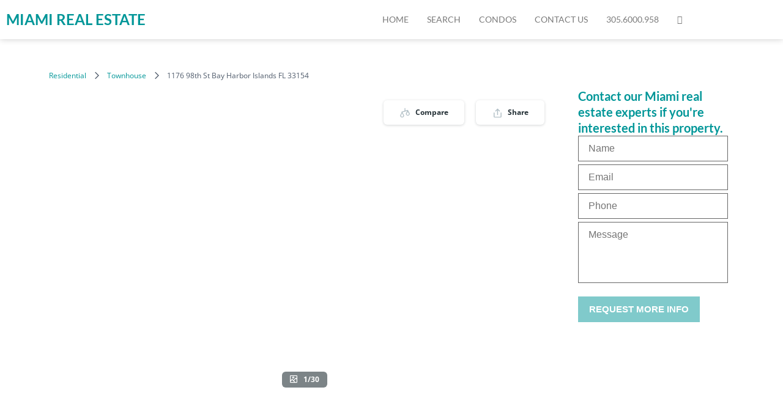

--- FILE ---
content_type: text/html; charset=UTF-8
request_url: https://miamirealestateinc.com/property/1176-98th-st-bay-harbor-islands-fl-33154/
body_size: 34202
content:
<!DOCTYPE html>
<html lang="en-US">
<head>
	<meta charset="UTF-8" />
	<meta name="viewport" content="width=device-width, initial-scale=1" />
	<link rel="profile" href="https://gmpg.org/xfn/11" />
	<link rel="pingback" href="https://miamirealestateinc.com/xmlrpc.php" />
	<meta name='robots' content='index, follow, max-image-preview:large, max-snippet:-1, max-video-preview:-1' />

	<!-- This site is optimized with the Yoast SEO plugin v26.6 - https://yoast.com/wordpress/plugins/seo/ -->
	<title>1176 98th St Bay Harbor Islands FL 33154 - Miami Real Estate</title>
	<meta name="description" content="1176 98th St Bay Harbor Islands FL 33154 | Miami Real Estate" />
	<link rel="canonical" href="https://miamirealestateinc.com/property/1176-98th-st-bay-harbor-islands-fl-33154/" />
	<meta property="og:locale" content="en_US" />
	<meta property="og:type" content="article" />
	<meta property="og:title" content="1176 98th St Bay Harbor Islands FL 33154 - Miami Real Estate" />
	<meta property="og:description" content="1176 98th St Bay Harbor Islands FL 33154 | Miami Real Estate" />
	<meta property="og:url" content="https://miamirealestateinc.com/property/1176-98th-st-bay-harbor-islands-fl-33154/" />
	<meta property="og:site_name" content="Miami Real Estate" />
	<meta property="article:modified_time" content="2022-06-14T01:03:53+00:00" />
	<meta property="og:image" content="https://api-prod.corelogic.com/trestle/Media/SEFMIAMI.SEFMIAMI_MIAMI/Property/PHOTO-jpeg/1015870856/1/NDI4OS8yOTkyLzE5/MTkvNzUwOS8xNjU1MDU2MjMz/fvX5PuLpqR-DsZUS9oMusOWiGqGJ_HYPrQ4TiD2ts0g" />
	<meta property="og:image:width" content="1600" />
	<meta property="og:image:height" content="1066" />
	<meta property="og:image:type" content="image/jpeg" />
	<meta name="twitter:card" content="summary_large_image" />
	<meta name="twitter:label1" content="Est. reading time" />
	<meta name="twitter:data1" content="1 minute" />
	<!-- / Yoast SEO plugin. -->


<link rel='dns-prefetch' href='//static.addtoany.com' />
<link rel="alternate" type="application/rss+xml" title="Miami Real Estate &raquo; Feed" href="https://miamirealestateinc.com/feed/" />
<link rel="alternate" title="oEmbed (JSON)" type="application/json+oembed" href="https://miamirealestateinc.com/wp-json/oembed/1.0/embed?url=https%3A%2F%2Fmiamirealestateinc.com%2Fproperty%2F1176-98th-st-bay-harbor-islands-fl-33154%2F" />
<link rel="alternate" title="oEmbed (XML)" type="text/xml+oembed" href="https://miamirealestateinc.com/wp-json/oembed/1.0/embed?url=https%3A%2F%2Fmiamirealestateinc.com%2Fproperty%2F1176-98th-st-bay-harbor-islands-fl-33154%2F&#038;format=xml" />
<style id='wp-img-auto-sizes-contain-inline-css'>
img:is([sizes=auto i],[sizes^="auto," i]){contain-intrinsic-size:3000px 1500px}
/*# sourceURL=wp-img-auto-sizes-contain-inline-css */
</style>
<link rel='stylesheet' id='hfe-widgets-style-css' href='https://miamirealestateinc.com/wp-content/plugins/header-footer-elementor/inc/widgets-css/frontend.css?ver=2.7.1' media='all' />
<link rel='stylesheet' id='wp-block-library-css' href='https://miamirealestateinc.com/wp-includes/css/dist/block-library/style.min.css?ver=f256654bf94a8e9241a2d3d5acac4ce1' media='all' />
<style id='global-styles-inline-css'>
:root{--wp--preset--aspect-ratio--square: 1;--wp--preset--aspect-ratio--4-3: 4/3;--wp--preset--aspect-ratio--3-4: 3/4;--wp--preset--aspect-ratio--3-2: 3/2;--wp--preset--aspect-ratio--2-3: 2/3;--wp--preset--aspect-ratio--16-9: 16/9;--wp--preset--aspect-ratio--9-16: 9/16;--wp--preset--color--black: #000000;--wp--preset--color--cyan-bluish-gray: #abb8c3;--wp--preset--color--white: #ffffff;--wp--preset--color--pale-pink: #f78da7;--wp--preset--color--vivid-red: #cf2e2e;--wp--preset--color--luminous-vivid-orange: #ff6900;--wp--preset--color--luminous-vivid-amber: #fcb900;--wp--preset--color--light-green-cyan: #7bdcb5;--wp--preset--color--vivid-green-cyan: #00d084;--wp--preset--color--pale-cyan-blue: #8ed1fc;--wp--preset--color--vivid-cyan-blue: #0693e3;--wp--preset--color--vivid-purple: #9b51e0;--wp--preset--gradient--vivid-cyan-blue-to-vivid-purple: linear-gradient(135deg,rgb(6,147,227) 0%,rgb(155,81,224) 100%);--wp--preset--gradient--light-green-cyan-to-vivid-green-cyan: linear-gradient(135deg,rgb(122,220,180) 0%,rgb(0,208,130) 100%);--wp--preset--gradient--luminous-vivid-amber-to-luminous-vivid-orange: linear-gradient(135deg,rgb(252,185,0) 0%,rgb(255,105,0) 100%);--wp--preset--gradient--luminous-vivid-orange-to-vivid-red: linear-gradient(135deg,rgb(255,105,0) 0%,rgb(207,46,46) 100%);--wp--preset--gradient--very-light-gray-to-cyan-bluish-gray: linear-gradient(135deg,rgb(238,238,238) 0%,rgb(169,184,195) 100%);--wp--preset--gradient--cool-to-warm-spectrum: linear-gradient(135deg,rgb(74,234,220) 0%,rgb(151,120,209) 20%,rgb(207,42,186) 40%,rgb(238,44,130) 60%,rgb(251,105,98) 80%,rgb(254,248,76) 100%);--wp--preset--gradient--blush-light-purple: linear-gradient(135deg,rgb(255,206,236) 0%,rgb(152,150,240) 100%);--wp--preset--gradient--blush-bordeaux: linear-gradient(135deg,rgb(254,205,165) 0%,rgb(254,45,45) 50%,rgb(107,0,62) 100%);--wp--preset--gradient--luminous-dusk: linear-gradient(135deg,rgb(255,203,112) 0%,rgb(199,81,192) 50%,rgb(65,88,208) 100%);--wp--preset--gradient--pale-ocean: linear-gradient(135deg,rgb(255,245,203) 0%,rgb(182,227,212) 50%,rgb(51,167,181) 100%);--wp--preset--gradient--electric-grass: linear-gradient(135deg,rgb(202,248,128) 0%,rgb(113,206,126) 100%);--wp--preset--gradient--midnight: linear-gradient(135deg,rgb(2,3,129) 0%,rgb(40,116,252) 100%);--wp--preset--font-size--small: 13px;--wp--preset--font-size--medium: 20px;--wp--preset--font-size--large: 36px;--wp--preset--font-size--x-large: 42px;--wp--preset--spacing--20: 0.44rem;--wp--preset--spacing--30: 0.67rem;--wp--preset--spacing--40: 1rem;--wp--preset--spacing--50: 1.5rem;--wp--preset--spacing--60: 2.25rem;--wp--preset--spacing--70: 3.38rem;--wp--preset--spacing--80: 5.06rem;--wp--preset--shadow--natural: 6px 6px 9px rgba(0, 0, 0, 0.2);--wp--preset--shadow--deep: 12px 12px 50px rgba(0, 0, 0, 0.4);--wp--preset--shadow--sharp: 6px 6px 0px rgba(0, 0, 0, 0.2);--wp--preset--shadow--outlined: 6px 6px 0px -3px rgb(255, 255, 255), 6px 6px rgb(0, 0, 0);--wp--preset--shadow--crisp: 6px 6px 0px rgb(0, 0, 0);}:root { --wp--style--global--content-size: 800px;--wp--style--global--wide-size: 1200px; }:where(body) { margin: 0; }.wp-site-blocks > .alignleft { float: left; margin-right: 2em; }.wp-site-blocks > .alignright { float: right; margin-left: 2em; }.wp-site-blocks > .aligncenter { justify-content: center; margin-left: auto; margin-right: auto; }:where(.wp-site-blocks) > * { margin-block-start: 24px; margin-block-end: 0; }:where(.wp-site-blocks) > :first-child { margin-block-start: 0; }:where(.wp-site-blocks) > :last-child { margin-block-end: 0; }:root { --wp--style--block-gap: 24px; }:root :where(.is-layout-flow) > :first-child{margin-block-start: 0;}:root :where(.is-layout-flow) > :last-child{margin-block-end: 0;}:root :where(.is-layout-flow) > *{margin-block-start: 24px;margin-block-end: 0;}:root :where(.is-layout-constrained) > :first-child{margin-block-start: 0;}:root :where(.is-layout-constrained) > :last-child{margin-block-end: 0;}:root :where(.is-layout-constrained) > *{margin-block-start: 24px;margin-block-end: 0;}:root :where(.is-layout-flex){gap: 24px;}:root :where(.is-layout-grid){gap: 24px;}.is-layout-flow > .alignleft{float: left;margin-inline-start: 0;margin-inline-end: 2em;}.is-layout-flow > .alignright{float: right;margin-inline-start: 2em;margin-inline-end: 0;}.is-layout-flow > .aligncenter{margin-left: auto !important;margin-right: auto !important;}.is-layout-constrained > .alignleft{float: left;margin-inline-start: 0;margin-inline-end: 2em;}.is-layout-constrained > .alignright{float: right;margin-inline-start: 2em;margin-inline-end: 0;}.is-layout-constrained > .aligncenter{margin-left: auto !important;margin-right: auto !important;}.is-layout-constrained > :where(:not(.alignleft):not(.alignright):not(.alignfull)){max-width: var(--wp--style--global--content-size);margin-left: auto !important;margin-right: auto !important;}.is-layout-constrained > .alignwide{max-width: var(--wp--style--global--wide-size);}body .is-layout-flex{display: flex;}.is-layout-flex{flex-wrap: wrap;align-items: center;}.is-layout-flex > :is(*, div){margin: 0;}body .is-layout-grid{display: grid;}.is-layout-grid > :is(*, div){margin: 0;}body{padding-top: 0px;padding-right: 0px;padding-bottom: 0px;padding-left: 0px;}a:where(:not(.wp-element-button)){text-decoration: underline;}:root :where(.wp-element-button, .wp-block-button__link){background-color: #32373c;border-width: 0;color: #fff;font-family: inherit;font-size: inherit;font-style: inherit;font-weight: inherit;letter-spacing: inherit;line-height: inherit;padding-top: calc(0.667em + 2px);padding-right: calc(1.333em + 2px);padding-bottom: calc(0.667em + 2px);padding-left: calc(1.333em + 2px);text-decoration: none;text-transform: inherit;}.has-black-color{color: var(--wp--preset--color--black) !important;}.has-cyan-bluish-gray-color{color: var(--wp--preset--color--cyan-bluish-gray) !important;}.has-white-color{color: var(--wp--preset--color--white) !important;}.has-pale-pink-color{color: var(--wp--preset--color--pale-pink) !important;}.has-vivid-red-color{color: var(--wp--preset--color--vivid-red) !important;}.has-luminous-vivid-orange-color{color: var(--wp--preset--color--luminous-vivid-orange) !important;}.has-luminous-vivid-amber-color{color: var(--wp--preset--color--luminous-vivid-amber) !important;}.has-light-green-cyan-color{color: var(--wp--preset--color--light-green-cyan) !important;}.has-vivid-green-cyan-color{color: var(--wp--preset--color--vivid-green-cyan) !important;}.has-pale-cyan-blue-color{color: var(--wp--preset--color--pale-cyan-blue) !important;}.has-vivid-cyan-blue-color{color: var(--wp--preset--color--vivid-cyan-blue) !important;}.has-vivid-purple-color{color: var(--wp--preset--color--vivid-purple) !important;}.has-black-background-color{background-color: var(--wp--preset--color--black) !important;}.has-cyan-bluish-gray-background-color{background-color: var(--wp--preset--color--cyan-bluish-gray) !important;}.has-white-background-color{background-color: var(--wp--preset--color--white) !important;}.has-pale-pink-background-color{background-color: var(--wp--preset--color--pale-pink) !important;}.has-vivid-red-background-color{background-color: var(--wp--preset--color--vivid-red) !important;}.has-luminous-vivid-orange-background-color{background-color: var(--wp--preset--color--luminous-vivid-orange) !important;}.has-luminous-vivid-amber-background-color{background-color: var(--wp--preset--color--luminous-vivid-amber) !important;}.has-light-green-cyan-background-color{background-color: var(--wp--preset--color--light-green-cyan) !important;}.has-vivid-green-cyan-background-color{background-color: var(--wp--preset--color--vivid-green-cyan) !important;}.has-pale-cyan-blue-background-color{background-color: var(--wp--preset--color--pale-cyan-blue) !important;}.has-vivid-cyan-blue-background-color{background-color: var(--wp--preset--color--vivid-cyan-blue) !important;}.has-vivid-purple-background-color{background-color: var(--wp--preset--color--vivid-purple) !important;}.has-black-border-color{border-color: var(--wp--preset--color--black) !important;}.has-cyan-bluish-gray-border-color{border-color: var(--wp--preset--color--cyan-bluish-gray) !important;}.has-white-border-color{border-color: var(--wp--preset--color--white) !important;}.has-pale-pink-border-color{border-color: var(--wp--preset--color--pale-pink) !important;}.has-vivid-red-border-color{border-color: var(--wp--preset--color--vivid-red) !important;}.has-luminous-vivid-orange-border-color{border-color: var(--wp--preset--color--luminous-vivid-orange) !important;}.has-luminous-vivid-amber-border-color{border-color: var(--wp--preset--color--luminous-vivid-amber) !important;}.has-light-green-cyan-border-color{border-color: var(--wp--preset--color--light-green-cyan) !important;}.has-vivid-green-cyan-border-color{border-color: var(--wp--preset--color--vivid-green-cyan) !important;}.has-pale-cyan-blue-border-color{border-color: var(--wp--preset--color--pale-cyan-blue) !important;}.has-vivid-cyan-blue-border-color{border-color: var(--wp--preset--color--vivid-cyan-blue) !important;}.has-vivid-purple-border-color{border-color: var(--wp--preset--color--vivid-purple) !important;}.has-vivid-cyan-blue-to-vivid-purple-gradient-background{background: var(--wp--preset--gradient--vivid-cyan-blue-to-vivid-purple) !important;}.has-light-green-cyan-to-vivid-green-cyan-gradient-background{background: var(--wp--preset--gradient--light-green-cyan-to-vivid-green-cyan) !important;}.has-luminous-vivid-amber-to-luminous-vivid-orange-gradient-background{background: var(--wp--preset--gradient--luminous-vivid-amber-to-luminous-vivid-orange) !important;}.has-luminous-vivid-orange-to-vivid-red-gradient-background{background: var(--wp--preset--gradient--luminous-vivid-orange-to-vivid-red) !important;}.has-very-light-gray-to-cyan-bluish-gray-gradient-background{background: var(--wp--preset--gradient--very-light-gray-to-cyan-bluish-gray) !important;}.has-cool-to-warm-spectrum-gradient-background{background: var(--wp--preset--gradient--cool-to-warm-spectrum) !important;}.has-blush-light-purple-gradient-background{background: var(--wp--preset--gradient--blush-light-purple) !important;}.has-blush-bordeaux-gradient-background{background: var(--wp--preset--gradient--blush-bordeaux) !important;}.has-luminous-dusk-gradient-background{background: var(--wp--preset--gradient--luminous-dusk) !important;}.has-pale-ocean-gradient-background{background: var(--wp--preset--gradient--pale-ocean) !important;}.has-electric-grass-gradient-background{background: var(--wp--preset--gradient--electric-grass) !important;}.has-midnight-gradient-background{background: var(--wp--preset--gradient--midnight) !important;}.has-small-font-size{font-size: var(--wp--preset--font-size--small) !important;}.has-medium-font-size{font-size: var(--wp--preset--font-size--medium) !important;}.has-large-font-size{font-size: var(--wp--preset--font-size--large) !important;}.has-x-large-font-size{font-size: var(--wp--preset--font-size--x-large) !important;}
:root :where(.wp-block-pullquote){font-size: 1.5em;line-height: 1.6;}
/*# sourceURL=global-styles-inline-css */
</style>
<link rel='stylesheet' id='contact-form-7-css' href='https://miamirealestateinc.com/wp-content/plugins/contact-form-7/includes/css/styles.css?ver=6.1.4' media='all' />
<link rel='stylesheet' id='es-select2-css' href='https://miamirealestateinc.com/wp-content/plugins/estatik4-premium/common/select2/select2.min.css?ver=4.2.0' media='all' />
<link rel='stylesheet' id='es-datetime-picker-css' href='https://miamirealestateinc.com/wp-content/plugins/estatik4-premium/includes/classes/framework/assets/css/jquery.datetimepicker.min.css' media='all' />
<link rel='stylesheet' id='es-slick-css' href='https://miamirealestateinc.com/wp-content/plugins/estatik4-premium/common/slick/slick.min.css?ver=4.2.0' media='all' />
<link rel='stylesheet' id='es-magnific-css' href='https://miamirealestateinc.com/wp-content/plugins/estatik4-premium/common/magnific-popup/magnific-popup.min.css?ver=4.2.0' media='all' />
<link rel='stylesheet' id='es-frontend-css' href='https://miamirealestateinc.com/wp-content/plugins/estatik4-premium/public/css/public.min.css?ver=4.2.0' media='all' />
<style id='es-frontend-inline-css'>
@font-face {font-family: 'Lato'; font-style: normal; font-weight: 300; src: url(https://miamirealestateinc.com/wp-content/uploads/2021/02/S6u9w4BMUTPHh7USew-FGC_p9dw.ttf) format('woff2'); font-display: swap;}@font-face {font-family: 'Lato'; font-style: normal; font-weight: 400; src: url(https://miamirealestateinc.com/wp-content/uploads/2021/02/S6uyw4BMUTPHvxk6XweuBCY.ttf) format('woff2'); font-display: swap;}@font-face {font-family: 'Lato'; font-style: normal; font-weight: 700; src: url(https://miamirealestateinc.com/wp-content/uploads/2021/02/S6u9w4BMUTPHh6UVew-FGC_p9dw.ttf) format('woff2'); font-display: swap;}@font-face {font-family: 'Lato'; font-style: normal; font-weight: 300; src: url(https://miamirealestateinc.com/wp-content/uploads/2023/02/S6u9w4BMUTPHh7USew-FGC_p9dw.ttf) format('woff2'); font-display: swap;}@font-face {font-family: 'Lato'; font-style: normal; font-weight: 300; src: url(https://miamirealestateinc.com/wp-content/uploads/2023/02/S6u9w4BMUTPHh7USew-FGC_p9dw-1.ttf) format('woff2'); font-display: swap;}@font-face {font-family: 'Lato'; font-style: normal; font-weight: 300; src: url(https://miamirealestateinc.com/wp-content/uploads/2023/02/S6u9w4BMUTPHh7USew-FGC_p9dw.ttf) format('woff2'); font-display: swap;}@font-face {font-family: 'Lato'; font-style: normal; font-weight: 300; src: url(https://miamirealestateinc.com/wp-content/uploads/2023/02/S6u9w4BMUTPHh7USew-FGC_p9dw-2.ttf) format('woff2'); font-display: swap;}@font-face {font-family: 'Lato'; font-style: normal; font-weight: 300; src: url(https://miamirealestateinc.com/wp-content/uploads/2023/02/S6u9w4BMUTPHh7USew-FGC_p9dw-3.ttf) format('woff2'); font-display: swap;}@font-face {font-family: 'Lato'; font-style: normal; font-weight: 400; src: url(https://miamirealestateinc.com/wp-content/uploads/2023/02/S6uyw4BMUTPHvxk6XweuBCY.ttf) format('woff2'); font-display: swap;}@font-face {font-family: 'Lato'; font-style: normal; font-weight: 400; src: url(https://miamirealestateinc.com/wp-content/uploads/2023/02/S6uyw4BMUTPHvxk6XweuBCY.ttf) format('woff2'); font-display: swap;}@font-face {font-family: 'Lato'; font-style: normal; font-weight: 400; src: url(https://miamirealestateinc.com/wp-content/uploads/2023/02/S6uyw4BMUTPHvxk6XweuBCY.ttf) format('woff2'); font-display: swap;}@font-face {font-family: 'Lato'; font-style: normal; font-weight: 400; src: url(https://miamirealestateinc.com/wp-content/uploads/2023/02/S6uyw4BMUTPHvxk6XweuBCY-1.ttf) format('woff2'); font-display: swap;}@font-face {font-family: 'Lato'; font-style: normal; font-weight: 400; src: url(https://miamirealestateinc.com/wp-content/uploads/2023/02/S6uyw4BMUTPHvxk6XweuBCY-1.ttf) format('woff2'); font-display: swap;}@font-face {font-family: 'Lato'; font-style: normal; font-weight: 700; src: url(https://miamirealestateinc.com/wp-content/uploads/2023/02/S6u9w4BMUTPHh6UVew-FGC_p9dw.ttf) format('woff2'); font-display: swap;}@font-face {font-family: 'Lato'; font-style: normal; font-weight: 700; src: url(https://miamirealestateinc.com/wp-content/uploads/2023/02/S6u9w4BMUTPHh6UVew-FGC_p9dw.ttf) format('woff2'); font-display: swap;}@font-face {font-family: 'Lato'; font-style: normal; font-weight: 700; src: url(https://miamirealestateinc.com/wp-content/uploads/2023/02/S6u9w4BMUTPHh6UVew-FGC_p9dw.ttf) format('woff2'); font-display: swap;}@font-face {font-family: 'Lato'; font-style: normal; font-weight: 700; src: url(https://miamirealestateinc.com/wp-content/uploads/2023/02/S6u9w4BMUTPHh6UVew-FGC_p9dw.ttf) format('woff2'); font-display: swap;}@font-face {font-family: 'Lato'; font-style: normal; font-weight: 700; src: url(https://miamirealestateinc.com/wp-content/uploads/2023/02/S6u9w4BMUTPHh6UVew-FGC_p9dw-1.ttf) format('woff2'); font-display: swap;}@font-face {font-family: 'Lato'; font-style: normal; font-weight: 300; src: url(https://miamirealestateinc.com/wp-content/uploads/2024/06/S6u9w4BMUTPHh7USew-FGC_p9dw.ttf) format('woff2'); font-display: swap;}@font-face {font-family: 'Lato'; font-style: normal; font-weight: 400; src: url(https://miamirealestateinc.com/wp-content/uploads/2024/06/S6uyw4BMUTPHvxk6XweuBCY.ttf) format('woff2'); font-display: swap;}@font-face {font-family: 'Lato'; font-style: normal; font-weight: 700; src: url(https://miamirealestateinc.com/wp-content/uploads/2024/06/S6u9w4BMUTPHh6UVew-FGC_p9dw.ttf) format('woff2'); font-display: swap;}@font-face {font-family: 'Lato'; font-style: normal; font-weight: 300; src: url(https://miamirealestateinc.com/wp-content/uploads/2024/05/S6u9w4BMUTPHh7USew-FGC_p9dw.ttf) format('woff2'); font-display: swap;}@font-face {font-family: 'Lato'; font-style: normal; font-weight: 300; src: url(https://miamirealestateinc.com/wp-content/uploads/2024/05/S6u9w4BMUTPHh7USew-FGC_p9dw-1.ttf) format('woff2'); font-display: swap;}@font-face {font-family: 'Lato'; font-style: normal; font-weight: 400; src: url(https://miamirealestateinc.com/wp-content/uploads/2024/05/S6uyw4BMUTPHvxk6XweuBCY.ttf) format('woff2'); font-display: swap;}@font-face {font-family: 'Lato'; font-style: normal; font-weight: 400; src: url(https://miamirealestateinc.com/wp-content/uploads/2024/05/S6uyw4BMUTPHvxk6XweuBCY-1.ttf) format('woff2'); font-display: swap;}@font-face {font-family: 'Lato'; font-style: normal; font-weight: 700; src: url(https://miamirealestateinc.com/wp-content/uploads/2024/05/S6u9w4BMUTPHh6UVew-FGC_p9dw.ttf) format('woff2'); font-display: swap;}@font-face {font-family: 'Lato'; font-style: normal; font-weight: 700; src: url(https://miamirealestateinc.com/wp-content/uploads/2024/05/S6u9w4BMUTPHh6UVew-FGC_p9dw.ttf) format('woff2'); font-display: swap;}@font-face {font-family: 'Lato'; font-style: normal; font-weight: 300; src: url(https://miamirealestateinc.com/wp-content/uploads/2024/08/S6u9w4BMUTPHh7USew-FGC_p9dw.ttf) format('woff2'); font-display: swap;}@font-face {font-family: 'Lato'; font-style: normal; font-weight: 400; src: url(https://miamirealestateinc.com/wp-content/uploads/2024/08/S6uyw4BMUTPHvxk6XweuBCY.ttf) format('woff2'); font-display: swap;}@font-face {font-family: 'Lato'; font-style: normal; font-weight: 700; src: url(https://miamirealestateinc.com/wp-content/uploads/2024/08/S6u9w4BMUTPHh6UVew-FGC_p9dw.ttf) format('woff2'); font-display: swap;}@font-face {font-family: 'Lato'; font-style: normal; font-weight: 300; src: url(https://miamirealestateinc.com/wp-content/uploads/2022/06/S6u9w4BMUTPHh7USew-FGC_p9dw.ttf) format('woff2'); font-display: swap;}@font-face {font-family: 'Lato'; font-style: normal; font-weight: 400; src: url(https://miamirealestateinc.com/wp-content/uploads/2022/06/S6uyw4BMUTPHvxk6XweuBCY.ttf) format('woff2'); font-display: swap;}@font-face {font-family: 'Lato'; font-style: normal; font-weight: 700; src: url(https://miamirealestateinc.com/wp-content/uploads/2022/06/S6u9w4BMUTPHh6UVew-FGC_p9dw.ttf) format('woff2'); font-display: swap;}@font-face {font-family: 'Lato'; font-style: normal; font-weight: 300; src: url(https://miamirealestateinc.com/wp-content/uploads/2024/09/S6u9w4BMUTPHh7USew-FGC_p9dw.ttf) format('woff2'); font-display: swap;}@font-face {font-family: 'Lato'; font-style: normal; font-weight: 400; src: url(https://miamirealestateinc.com/wp-content/uploads/2024/09/S6uyw4BMUTPHvxk6XweuBCY.ttf) format('woff2'); font-display: swap;}@font-face {font-family: 'Lato'; font-style: normal; font-weight: 700; src: url(https://miamirealestateinc.com/wp-content/uploads/2024/09/S6u9w4BMUTPHh6UVew-FGC_p9dw.ttf) format('woff2'); font-display: swap;}@font-face {font-family: 'Lato'; font-style: normal; font-weight: 300; src: url(https://miamirealestateinc.com/wp-content/uploads/2024/09/S6u9w4BMUTPHh7USew-FGC_p9dw-1.ttf) format('woff2'); font-display: swap;}@font-face {font-family: 'Lato'; font-style: normal; font-weight: 400; src: url(https://miamirealestateinc.com/wp-content/uploads/2024/09/S6uyw4BMUTPHvxk6XweuBCY-1.ttf) format('woff2'); font-display: swap;}@font-face {font-family: 'Lato'; font-style: normal; font-weight: 700; src: url(https://miamirealestateinc.com/wp-content/uploads/2024/09/S6u9w4BMUTPHh6UVew-FGC_p9dw-1.ttf) format('woff2'); font-display: swap;}@font-face {font-family: 'Lato'; font-style: normal; font-weight: 300; src: url(https://miamirealestateinc.com/wp-content/uploads/2024/09/S6u9w4BMUTPHh7USew-FGC_p9dw-2.ttf) format('woff2'); font-display: swap;}@font-face {font-family: 'Lato'; font-style: normal; font-weight: 400; src: url(https://miamirealestateinc.com/wp-content/uploads/2024/09/S6uyw4BMUTPHvxk6XweuBCY-2.ttf) format('woff2'); font-display: swap;}@font-face {font-family: 'Lato'; font-style: normal; font-weight: 700; src: url(https://miamirealestateinc.com/wp-content/uploads/2024/09/S6u9w4BMUTPHh6UVew-FGC_p9dw-2.ttf) format('woff2'); font-display: swap;}@font-face {font-family: 'Lato'; font-style: normal; font-weight: 300; src: url(https://miamirealestateinc.com/wp-content/uploads/2024/09/S6u9w4BMUTPHh7USew-FGC_p9dw-3.ttf) format('woff2'); font-display: swap;}@font-face {font-family: 'Lato'; font-style: normal; font-weight: 400; src: url(https://miamirealestateinc.com/wp-content/uploads/2024/09/S6uyw4BMUTPHvxk6XweuBCY-3.ttf) format('woff2'); font-display: swap;}@font-face {font-family: 'Lato'; font-style: normal; font-weight: 700; src: url(https://miamirealestateinc.com/wp-content/uploads/2024/09/S6u9w4BMUTPHh6UVew-FGC_p9dw-3.ttf) format('woff2'); font-display: swap;}@font-face {font-family: 'Lato'; font-style: normal; font-weight: 300; src: url(https://miamirealestateinc.com/wp-content/uploads/2024/09/S6u9w4BMUTPHh7USew-FGC_p9dw-4.ttf) format('woff2'); font-display: swap;}@font-face {font-family: 'Lato'; font-style: normal; font-weight: 400; src: url(https://miamirealestateinc.com/wp-content/uploads/2024/09/S6uyw4BMUTPHvxk6XweuBCY-4.ttf) format('woff2'); font-display: swap;}@font-face {font-family: 'Lato'; font-style: normal; font-weight: 700; src: url(https://miamirealestateinc.com/wp-content/uploads/2024/09/S6u9w4BMUTPHh6UVew-FGC_p9dw-4.ttf) format('woff2'); font-display: swap;}@font-face {font-family: 'Lato'; font-style: normal; font-weight: 300; src: url(https://miamirealestateinc.com/wp-content/uploads/2022/04/S6u9w4BMUTPHh7USew-FGC_p9dw.ttf) format('woff2'); font-display: swap;}@font-face {font-family: 'Lato'; font-style: normal; font-weight: 400; src: url(https://miamirealestateinc.com/wp-content/uploads/2022/04/S6uyw4BMUTPHvxk6XweuBCY.ttf) format('woff2'); font-display: swap;}@font-face {font-family: 'Lato'; font-style: normal; font-weight: 700; src: url(https://miamirealestateinc.com/wp-content/uploads/2022/04/S6u9w4BMUTPHh6UVew-FGC_p9dw.ttf) format('woff2'); font-display: swap;}@font-face {font-family: 'Lato'; font-style: normal; font-weight: 300; src: url(https://miamirealestateinc.com/wp-content/uploads/2022/06/S6u9w4BMUTPHh7USew-FGC_p9dw-1.ttf) format('woff2'); font-display: swap;}@font-face {font-family: 'Lato'; font-style: normal; font-weight: 400; src: url(https://miamirealestateinc.com/wp-content/uploads/2022/06/S6uyw4BMUTPHvxk6XweuBCY-1.ttf) format('woff2'); font-display: swap;}@font-face {font-family: 'Lato'; font-style: normal; font-weight: 700; src: url(https://miamirealestateinc.com/wp-content/uploads/2022/06/S6u9w4BMUTPHh6UVew-FGC_p9dw-1.ttf) format('woff2'); font-display: swap;}@font-face {font-family: 'Lato'; font-style: normal; font-weight: 300; src: url(https://miamirealestateinc.com/wp-content/uploads/2021/02/S6u9w4BMUTPHh7USew-FGC_p9dw-1.ttf) format('woff2'); font-display: swap;}@font-face {font-family: 'Lato'; font-style: normal; font-weight: 300; src: url(https://miamirealestateinc.com/wp-content/uploads/2020/10/S6u9w4BMUTPHh7USew-FGC_p9dw.ttf) format('woff2'); font-display: swap;}@font-face {font-family: 'Lato'; font-style: normal; font-weight: 400; src: url(https://miamirealestateinc.com/wp-content/uploads/2020/10/S6uyw4BMUTPHvxk6XweuBCY.ttf) format('woff2'); font-display: swap;}@font-face {font-family: 'Lato'; font-style: normal; font-weight: 400; src: url(https://miamirealestateinc.com/wp-content/uploads/2021/02/S6uyw4BMUTPHvxk6XweuBCY-1.ttf) format('woff2'); font-display: swap;}@font-face {font-family: 'Lato'; font-style: normal; font-weight: 700; src: url(https://miamirealestateinc.com/wp-content/uploads/2020/10/S6u9w4BMUTPHh6UVew-FGC_p9dw.ttf) format('woff2'); font-display: swap;}@font-face {font-family: 'Lato'; font-style: normal; font-weight: 700; src: url(https://miamirealestateinc.com/wp-content/uploads/2021/02/S6u9w4BMUTPHh6UVew-FGC_p9dw-1.ttf) format('woff2'); font-display: swap;}@font-face {font-family: 'Lato'; font-style: normal; font-weight: 300; src: url(https://miamirealestateinc.com/wp-content/uploads/2024/05/S6u9w4BMUTPHh7USew-FGC_p9dw-2.ttf) format('woff2'); font-display: swap;}@font-face {font-family: 'Lato'; font-style: normal; font-weight: 400; src: url(https://miamirealestateinc.com/wp-content/uploads/2024/05/S6uyw4BMUTPHvxk6XweuBCY-2.ttf) format('woff2'); font-display: swap;}@font-face {font-family: 'Lato'; font-style: normal; font-weight: 700; src: url(https://miamirealestateinc.com/wp-content/uploads/2024/05/S6u9w4BMUTPHh6UVew-FGC_p9dw-1.ttf) format('woff2'); font-display: swap;}@font-face {font-family: 'Lato'; font-style: normal; font-weight: 300; src: url(https://miamirealestateinc.com/wp-content/uploads/2024/09/S6u9w4BMUTPHh7USew-FGC_p9dw-5.ttf) format('woff2'); font-display: swap;}@font-face {font-family: 'Lato'; font-style: normal; font-weight: 300; src: url(https://miamirealestateinc.com/wp-content/uploads/2023/05/S6u9w4BMUTPHh7USew-FGC_p9dw.ttf) format('woff2'); font-display: swap;}@font-face {font-family: 'Lato'; font-style: normal; font-weight: 400; src: url(https://miamirealestateinc.com/wp-content/uploads/2023/05/S6uyw4BMUTPHvxk6XweuBCY.ttf) format('woff2'); font-display: swap;}@font-face {font-family: 'Lato'; font-style: normal; font-weight: 400; src: url(https://miamirealestateinc.com/wp-content/uploads/2024/09/S6uyw4BMUTPHvxk6XweuBCY-5.ttf) format('woff2'); font-display: swap;}@font-face {font-family: 'Lato'; font-style: normal; font-weight: 700; src: url(https://miamirealestateinc.com/wp-content/uploads/2023/05/S6u9w4BMUTPHh6UVew-FGC_p9dw.ttf) format('woff2'); font-display: swap;}@font-face {font-family: 'Lato'; font-style: normal; font-weight: 700; src: url(https://miamirealestateinc.com/wp-content/uploads/2024/09/S6u9w4BMUTPHh6UVew-FGC_p9dw-5.ttf) format('woff2'); font-display: swap;}@font-face {font-family: 'Lato'; font-style: normal; font-weight: 300; src: url(https://miamirealestateinc.com/wp-content/uploads/2024/10/S6u9w4BMUTPHh7USew-FGC_p9dw.ttf) format('woff2'); font-display: swap;}@font-face {font-family: 'Lato'; font-style: normal; font-weight: 400; src: url(https://miamirealestateinc.com/wp-content/uploads/2024/10/S6uyw4BMUTPHvxk6XweuBCY.ttf) format('woff2'); font-display: swap;}@font-face {font-family: 'Lato'; font-style: normal; font-weight: 700; src: url(https://miamirealestateinc.com/wp-content/uploads/2024/10/S6u9w4BMUTPHh6UVew-FGC_p9dw.ttf) format('woff2'); font-display: swap;}@font-face {font-family: 'Lato'; font-style: normal; font-weight: 300; src: url(https://miamirealestateinc.com/wp-content/uploads/2021/02/S6u9w4BMUTPHh7USew-FGC_p9dw-2.ttf) format('woff2'); font-display: swap;}@font-face {font-family: 'Lato'; font-style: normal; font-weight: 300; src: url(https://miamirealestateinc.com/wp-content/uploads/2024/10/S6u9w4BMUTPHh7USew-FGC_p9dw-1.ttf) format('woff2'); font-display: swap;}@font-face {font-family: 'Lato'; font-style: normal; font-weight: 300; src: url(https://miamirealestateinc.com/wp-content/uploads/2024/10/S6u9w4BMUTPHh7USew-FGC_p9dw-2.ttf) format('woff2'); font-display: swap;}@font-face {font-family: 'Lato'; font-style: normal; font-weight: 300; src: url(https://miamirealestateinc.com/wp-content/uploads/2024/05/S6u9w4BMUTPHh7USew-FGC_p9dw-4.ttf) format('woff2'); font-display: swap;}@font-face {font-family: 'Lato'; font-style: normal; font-weight: 300; src: url(https://miamirealestateinc.com/wp-content/uploads/2024/05/S6u9w4BMUTPHh7USew-FGC_p9dw-3.ttf) format('woff2'); font-display: swap;}@font-face {font-family: 'Lato'; font-style: normal; font-weight: 400; src: url(https://miamirealestateinc.com/wp-content/uploads/2021/02/S6uyw4BMUTPHvxk6XweuBCY-2.ttf) format('woff2'); font-display: swap;}@font-face {font-family: 'Lato'; font-style: normal; font-weight: 400; src: url(https://miamirealestateinc.com/wp-content/uploads/2024/05/S6uyw4BMUTPHvxk6XweuBCY-3.ttf) format('woff2'); font-display: swap;}@font-face {font-family: 'Lato'; font-style: normal; font-weight: 400; src: url(https://miamirealestateinc.com/wp-content/uploads/2024/10/S6uyw4BMUTPHvxk6XweuBCY-1.ttf) format('woff2'); font-display: swap;}@font-face {font-family: 'Lato'; font-style: normal; font-weight: 400; src: url(https://miamirealestateinc.com/wp-content/uploads/2024/10/S6uyw4BMUTPHvxk6XweuBCY-1.ttf) format('woff2'); font-display: swap;}@font-face {font-family: 'Lato'; font-style: normal; font-weight: 400; src: url(https://miamirealestateinc.com/wp-content/uploads/2024/05/S6uyw4BMUTPHvxk6XweuBCY-4.ttf) format('woff2'); font-display: swap;}@font-face {font-family: 'Lato'; font-style: normal; font-weight: 700; src: url(https://miamirealestateinc.com/wp-content/uploads/2024/05/S6u9w4BMUTPHh6UVew-FGC_p9dw-2.ttf) format('woff2'); font-display: swap;}@font-face {font-family: 'Lato'; font-style: normal; font-weight: 700; src: url(https://miamirealestateinc.com/wp-content/uploads/2024/10/S6u9w4BMUTPHh6UVew-FGC_p9dw-1.ttf) format('woff2'); font-display: swap;}@font-face {font-family: 'Lato'; font-style: normal; font-weight: 700; src: url(https://miamirealestateinc.com/wp-content/uploads/2024/10/S6u9w4BMUTPHh6UVew-FGC_p9dw-1.ttf) format('woff2'); font-display: swap;}@font-face {font-family: 'Lato'; font-style: normal; font-weight: 700; src: url(https://miamirealestateinc.com/wp-content/uploads/2024/05/S6u9w4BMUTPHh6UVew-FGC_p9dw-3.ttf) format('woff2'); font-display: swap;}@font-face {font-family: 'Lato'; font-style: normal; font-weight: 700; src: url(https://miamirealestateinc.com/wp-content/uploads/2021/02/S6u9w4BMUTPHh6UVew-FGC_p9dw-2.ttf) format('woff2'); font-display: swap;}@font-face {font-family: 'Lato'; font-style: normal; font-weight: 300; src: url(https://miamirealestateinc.com/wp-content/uploads/2024/10/S6u9w4BMUTPHh7USew-FGC_p9dw-3.ttf) format('woff2'); font-display: swap;}@font-face {font-family: 'Lato'; font-style: normal; font-weight: 400; src: url(https://miamirealestateinc.com/wp-content/uploads/2024/10/S6uyw4BMUTPHvxk6XweuBCY-2.ttf) format('woff2'); font-display: swap;}@font-face {font-family: 'Lato'; font-style: normal; font-weight: 700; src: url(https://miamirealestateinc.com/wp-content/uploads/2024/10/S6u9w4BMUTPHh6UVew-FGC_p9dw-2.ttf) format('woff2'); font-display: swap;}@font-face {font-family: 'Lato'; font-style: normal; font-weight: 300; src: url(https://miamirealestateinc.com/wp-content/uploads/2022/04/S6u9w4BMUTPHh7USew-FGC_p9dw-1.ttf) format('woff2'); font-display: swap;}@font-face {font-family: 'Lato'; font-style: normal; font-weight: 300; src: url(https://miamirealestateinc.com/wp-content/uploads/2024/11/S6u9w4BMUTPHh7USew-FGC_p9dw.ttf) format('woff2'); font-display: swap;}@font-face {font-family: 'Lato'; font-style: normal; font-weight: 400; src: url(https://miamirealestateinc.com/wp-content/uploads/2022/04/S6uyw4BMUTPHvxk6XweuBCY-1.ttf) format('woff2'); font-display: swap;}@font-face {font-family: 'Lato'; font-style: normal; font-weight: 400; src: url(https://miamirealestateinc.com/wp-content/uploads/2024/11/S6uyw4BMUTPHvxk6XweuBCY.ttf) format('woff2'); font-display: swap;}@font-face {font-family: 'Lato'; font-style: normal; font-weight: 700; src: url(https://miamirealestateinc.com/wp-content/uploads/2022/04/S6u9w4BMUTPHh6UVew-FGC_p9dw-1.ttf) format('woff2'); font-display: swap;}@font-face {font-family: 'Lato'; font-style: normal; font-weight: 700; src: url(https://miamirealestateinc.com/wp-content/uploads/2024/11/S6u9w4BMUTPHh6UVew-FGC_p9dw.ttf) format('woff2'); font-display: swap;}@font-face {font-family: 'Lato'; font-style: normal; font-weight: 300; src: url(https://miamirealestateinc.com/wp-content/uploads/2024/05/S6u9w4BMUTPHh7USew-FGC_p9dw-5.ttf) format('woff2'); font-display: swap;}@font-face {font-family: 'Lato'; font-style: normal; font-weight: 400; src: url(https://miamirealestateinc.com/wp-content/uploads/2024/05/S6uyw4BMUTPHvxk6XweuBCY-5.ttf) format('woff2'); font-display: swap;}@font-face {font-family: 'Lato'; font-style: normal; font-weight: 700; src: url(https://miamirealestateinc.com/wp-content/uploads/2024/05/S6u9w4BMUTPHh6UVew-FGC_p9dw-4.ttf) format('woff2'); font-display: swap;}@font-face {font-family: 'Lato'; font-style: normal; font-weight: 400; src: url(https://miamirealestateinc.com/wp-content/uploads/2023/02/S6uyw4BMUTPHvxk6XweuBCY-2.ttf) format('woff2'); font-display: swap;}@font-face {font-family: 'Lato'; font-style: normal; font-weight: 700; src: url(https://miamirealestateinc.com/wp-content/uploads/2024/05/S6u9w4BMUTPHh6UVew-FGC_p9dw-6.ttf) format('woff2'); font-display: swap;}@font-face {font-family: 'Lato'; font-style: normal; font-weight: 700; src: url(https://miamirealestateinc.com/wp-content/uploads/2024/05/S6u9w4BMUTPHh6UVew-FGC_p9dw-5.ttf) format('woff2'); font-display: swap;}@font-face {font-family: 'Lato'; font-style: normal; font-weight: 700; src: url(https://miamirealestateinc.com/wp-content/uploads/2023/02/S6u9w4BMUTPHh6UVew-FGC_p9dw-2.ttf) format('woff2'); font-display: swap;}@font-face {font-family: 'Lato'; font-style: normal; font-weight: 300; src: url(https://miamirealestateinc.com/wp-content/uploads/2022/11/S6u9w4BMUTPHh7USew-FGC_p9dw.ttf) format('woff2'); font-display: swap;}@font-face {font-family: 'Lato'; font-style: normal; font-weight: 400; src: url(https://miamirealestateinc.com/wp-content/uploads/2022/11/S6uyw4BMUTPHvxk6XweuBCY.ttf) format('woff2'); font-display: swap;}@font-face {font-family: 'Lato'; font-style: normal; font-weight: 700; src: url(https://miamirealestateinc.com/wp-content/uploads/2022/11/S6u9w4BMUTPHh6UVew-FGC_p9dw.ttf) format('woff2'); font-display: swap;}@font-face {font-family: 'Lato'; font-style: normal; font-weight: 300; src: url(https://miamirealestateinc.com/wp-content/uploads/2024/05/S6u9w4BMUTPHh7USew-FGC_p9dw-8.ttf) format('woff2'); font-display: swap;}@font-face {font-family: 'Lato'; font-style: normal; font-weight: 400; src: url(https://miamirealestateinc.com/wp-content/uploads/2024/05/S6uyw4BMUTPHvxk6XweuBCY-8.ttf) format('woff2'); font-display: swap;}@font-face {font-family: 'Lato'; font-style: normal; font-weight: 700; src: url(https://miamirealestateinc.com/wp-content/uploads/2024/05/S6u9w4BMUTPHh6UVew-FGC_p9dw-7.ttf) format('woff2'); font-display: swap;}@font-face {font-family: 'Lato'; font-style: normal; font-weight: 300; src: url(https://miamirealestateinc.com/wp-content/uploads/2025/03/S6u9w4BMUTPHh7USew-FGC_p9dw.ttf) format('woff2'); font-display: swap;}@font-face {font-family: 'Lato'; font-style: normal; font-weight: 400; src: url(https://miamirealestateinc.com/wp-content/uploads/2025/03/S6uyw4BMUTPHvxk6XweuBCY.ttf) format('woff2'); font-display: swap;}@font-face {font-family: 'Lato'; font-style: normal; font-weight: 700; src: url(https://miamirealestateinc.com/wp-content/uploads/2025/03/S6u9w4BMUTPHh6UVew-FGC_p9dw.ttf) format('woff2'); font-display: swap;}@font-face {font-family: 'Lato'; font-style: normal; font-weight: 300; src: url(https://miamirealestateinc.com/wp-content/uploads/2025/04/S6u9w4BMUTPHh7USew-FGC_p9dw-1.ttf) format('woff2'); font-display: swap;}@font-face {font-family: 'Lato'; font-style: normal; font-weight: 300; src: url(https://miamirealestateinc.com/wp-content/uploads/2025/04/S6u9w4BMUTPHh7USew-FGC_p9dw-2.ttf) format('woff2'); font-display: swap;}@font-face {font-family: 'Lato'; font-style: normal; font-weight: 300; src: url(https://miamirealestateinc.com/wp-content/uploads/2025/04/S6u9w4BMUTPHh7USew-FGC_p9dw-1.ttf) format('woff2'); font-display: swap;}@font-face {font-family: 'Lato'; font-style: normal; font-weight: 400; src: url(https://miamirealestateinc.com/wp-content/uploads/2025/04/S6uyw4BMUTPHvxk6XweuBCY-1.ttf) format('woff2'); font-display: swap;}@font-face {font-family: 'Lato'; font-style: normal; font-weight: 400; src: url(https://miamirealestateinc.com/wp-content/uploads/2025/04/S6uyw4BMUTPHvxk6XweuBCY.ttf) format('woff2'); font-display: swap;}@font-face {font-family: 'Lato'; font-style: normal; font-weight: 400; src: url(https://miamirealestateinc.com/wp-content/uploads/2025/04/S6uyw4BMUTPHvxk6XweuBCY-2.ttf) format('woff2'); font-display: swap;}@font-face {font-family: 'Lato'; font-style: normal; font-weight: 700; src: url(https://miamirealestateinc.com/wp-content/uploads/2025/04/S6u9w4BMUTPHh6UVew-FGC_p9dw.ttf) format('woff2'); font-display: swap;}@font-face {font-family: 'Lato'; font-style: normal; font-weight: 700; src: url(https://miamirealestateinc.com/wp-content/uploads/2025/04/S6u9w4BMUTPHh6UVew-FGC_p9dw-2.ttf) format('woff2'); font-display: swap;}@font-face {font-family: 'Lato'; font-style: normal; font-weight: 700; src: url(https://miamirealestateinc.com/wp-content/uploads/2025/04/S6u9w4BMUTPHh6UVew-FGC_p9dw-1.ttf) format('woff2'); font-display: swap;}@font-face {font-family: 'Lato'; font-style: normal; font-weight: 300; src: url(https://miamirealestateinc.com/wp-content/uploads/2021/02/S6u9w4BMUTPHh7USew-FGC_p9dw-3.ttf) format('woff2'); font-display: swap;}@font-face {font-family: 'Lato'; font-style: normal; font-weight: 400; src: url(https://miamirealestateinc.com/wp-content/uploads/2021/02/S6uyw4BMUTPHvxk6XweuBCY-3.ttf) format('woff2'); font-display: swap;}@font-face {font-family: 'Lato'; font-style: normal; font-weight: 700; src: url(https://miamirealestateinc.com/wp-content/uploads/2021/02/S6u9w4BMUTPHh6UVew-FGC_p9dw-3.ttf) format('woff2'); font-display: swap;}@font-face {font-family: 'Lato'; font-style: normal; font-weight: 300; src: url(https://miamirealestateinc.com/wp-content/uploads/2021/02/S6u9w4BMUTPHh7USew-FGC_p9dw-4.ttf) format('woff2'); font-display: swap;}@font-face {font-family: 'Lato'; font-style: normal; font-weight: 400; src: url(https://miamirealestateinc.com/wp-content/uploads/2021/02/S6uyw4BMUTPHvxk6XweuBCY-4.ttf) format('woff2'); font-display: swap;}@font-face {font-family: 'Lato'; font-style: normal; font-weight: 700; src: url(https://miamirealestateinc.com/wp-content/uploads/2021/02/S6u9w4BMUTPHh6UVew-FGC_p9dw-4.ttf) format('woff2'); font-display: swap;}@font-face {font-family: 'Lato'; font-style: normal; font-weight: 300; src: url(https://miamirealestateinc.com/wp-content/uploads/2025/04/S6u9w4BMUTPHh7USew-FGC_p9dw-3.ttf) format('woff2'); font-display: swap;}@font-face {font-family: 'Lato'; font-style: normal; font-weight: 300; src: url(https://miamirealestateinc.com/wp-content/uploads/2023/02/S6u9w4BMUTPHh7USew-FGC_p9dw-5.ttf) format('woff2'); font-display: swap;}@font-face {font-family: 'Lato'; font-style: normal; font-weight: 400; src: url(https://miamirealestateinc.com/wp-content/uploads/2025/04/S6uyw4BMUTPHvxk6XweuBCY-3.ttf) format('woff2'); font-display: swap;}@font-face {font-family: 'Lato'; font-style: normal; font-weight: 400; src: url(https://miamirealestateinc.com/wp-content/uploads/2023/02/S6uyw4BMUTPHvxk6XweuBCY-3.ttf) format('woff2'); font-display: swap;}@font-face {font-family: 'Lato'; font-style: normal; font-weight: 700; src: url(https://miamirealestateinc.com/wp-content/uploads/2025/04/S6u9w4BMUTPHh6UVew-FGC_p9dw-3.ttf) format('woff2'); font-display: swap;}@font-face {font-family: 'Lato'; font-style: normal; font-weight: 700; src: url(https://miamirealestateinc.com/wp-content/uploads/2023/02/S6u9w4BMUTPHh6UVew-FGC_p9dw-3.ttf) format('woff2'); font-display: swap;}@font-face {font-family: 'Lato'; font-style: normal; font-weight: 400; src: url(https://miamirealestateinc.com/wp-content/uploads/2025/04/S6uyw4BMUTPHvxk6XweuBCY-4.ttf) format('woff2'); font-display: swap;}@font-face {font-family: 'Lato'; font-style: normal; font-weight: 700; src: url(https://miamirealestateinc.com/wp-content/uploads/2025/04/S6u9w4BMUTPHh6UVew-FGC_p9dw-4.ttf) format('woff2'); font-display: swap;}@font-face {font-family: 'Lato'; font-style: normal; font-weight: 400; src: url(https://miamirealestateinc.com/wp-content/uploads/2025/05/S6uyw4BMUTPHvxk6XweuBCY.ttf) format('woff2'); font-display: swap;}@font-face {font-family: 'Lato'; font-style: normal; font-weight: 400; src: url(https://miamirealestateinc.com/wp-content/uploads/2025/05/S6uyw4BMUTPHvxk6XweuBCY-1.ttf) format('woff2'); font-display: swap;}@font-face {font-family: 'Lato'; font-style: normal; font-weight: 700; src: url(https://miamirealestateinc.com/wp-content/uploads/2025/05/S6u9w4BMUTPHh6UVew-FGC_p9dw.ttf) format('woff2'); font-display: swap;}@font-face {font-family: 'Lato'; font-style: normal; font-weight: 700; src: url(https://miamirealestateinc.com/wp-content/uploads/2025/05/S6u9w4BMUTPHh6UVew-FGC_p9dw-1.ttf) format('woff2'); font-display: swap;}@font-face {font-family: 'Lato'; font-style: normal; font-weight: 400; src: url(https://miamirealestateinc.com/wp-content/uploads/2021/02/S6uyw4BMUTPHvxk6XweuBCY-5.ttf) format('woff2'); font-display: swap;}@font-face {font-family: 'Lato'; font-style: normal; font-weight: 400; src: url(https://miamirealestateinc.com/wp-content/uploads/2025/05/S6uyw4BMUTPHvxk6XweuBCY-3.ttf) format('woff2'); font-display: swap;}@font-face {font-family: 'Lato'; font-style: normal; font-weight: 400; src: url(https://miamirealestateinc.com/wp-content/uploads/2025/05/S6uyw4BMUTPHvxk6XweuBCY-2.ttf) format('woff2'); font-display: swap;}@font-face {font-family: 'Lato'; font-style: normal; font-weight: 700; src: url(https://miamirealestateinc.com/wp-content/uploads/2025/05/S6u9w4BMUTPHh6UVew-FGC_p9dw-2.ttf) format('woff2'); font-display: swap;}@font-face {font-family: 'Lato'; font-style: normal; font-weight: 700; src: url(https://miamirealestateinc.com/wp-content/uploads/2021/02/S6u9w4BMUTPHh6UVew-FGC_p9dw-5.ttf) format('woff2'); font-display: swap;}@font-face {font-family: 'Lato'; font-style: normal; font-weight: 700; src: url(https://miamirealestateinc.com/wp-content/uploads/2025/05/S6u9w4BMUTPHh6UVew-FGC_p9dw-3.ttf) format('woff2'); font-display: swap;}@font-face {font-family: 'Lato'; font-style: normal; font-weight: 400; src: url(https://miamirealestateinc.com/wp-content/uploads/2021/02/S6uyw4BMUTPHvxk6XweuBCY-6.ttf) format('woff2'); font-display: swap;}@font-face {font-family: 'Lato'; font-style: normal; font-weight: 700; src: url(https://miamirealestateinc.com/wp-content/uploads/2021/02/S6u9w4BMUTPHh6UVew-FGC_p9dw-6.ttf) format('woff2'); font-display: swap;}@font-face {font-family: 'Lato'; font-style: normal; font-weight: 300; src: url(https://miamirealestateinc.com/wp-content/uploads/2025/05/S6u9w4BMUTPHh7USew-FGC_p9dw-4.ttf) format('woff2'); font-display: swap;}@font-face {font-family: 'Lato'; font-style: normal; font-weight: 400; src: url(https://miamirealestateinc.com/wp-content/uploads/2025/05/S6uyw4BMUTPHvxk6XweuBCY-4.ttf) format('woff2'); font-display: swap;}@font-face {font-family: 'Lato'; font-style: normal; font-weight: 700; src: url(https://miamirealestateinc.com/wp-content/uploads/2025/05/S6u9w4BMUTPHh6UVew-FGC_p9dw-4.ttf) format('woff2'); font-display: swap;}@font-face {font-family: 'Lato'; font-style: normal; font-weight: 300; src: url(https://miamirealestateinc.com/wp-content/uploads/2019/04/S6u9w4BMUTPHh7USew-FGC_p9dw.ttf) format('woff2'); font-display: swap;}@font-face {font-family: 'Lato'; font-style: normal; font-weight: 400; src: url(https://miamirealestateinc.com/wp-content/uploads/2019/04/S6uyw4BMUTPHvxk6XweuBCY.ttf) format('woff2'); font-display: swap;}@font-face {font-family: 'Lato'; font-style: normal; font-weight: 700; src: url(https://miamirealestateinc.com/wp-content/uploads/2019/04/S6u9w4BMUTPHh6UVew-FGC_p9dw.ttf) format('woff2'); font-display: swap;}@font-face {font-family: 'Lato'; font-style: normal; font-weight: 300; src: url(https://miamirealestateinc.com/wp-content/uploads/2025/05/S6u9w4BMUTPHh7USew-FGC_p9dw-6.ttf) format('woff2'); font-display: swap;}@font-face {font-family: 'Lato'; font-style: normal; font-weight: 400; src: url(https://miamirealestateinc.com/wp-content/uploads/2025/05/S6uyw4BMUTPHvxk6XweuBCY-6.ttf) format('woff2'); font-display: swap;}@font-face {font-family: 'Lato'; font-style: normal; font-weight: 700; src: url(https://miamirealestateinc.com/wp-content/uploads/2025/05/S6u9w4BMUTPHh6UVew-FGC_p9dw-6.ttf) format('woff2'); font-display: swap;}@font-face {font-family: 'Lato'; font-style: normal; font-weight: 300; src: url(https://miamirealestateinc.com/wp-content/uploads/2021/02/S6u9w4BMUTPHh7USew-FGC_p9dw-7.ttf) format('woff2'); font-display: swap;}@font-face {font-family: 'Lato'; font-style: normal; font-weight: 400; src: url(https://miamirealestateinc.com/wp-content/uploads/2021/02/S6uyw4BMUTPHvxk6XweuBCY-7.ttf) format('woff2'); font-display: swap;}@font-face {font-family: 'Lato'; font-style: normal; font-weight: 700; src: url(https://miamirealestateinc.com/wp-content/uploads/2021/02/S6u9w4BMUTPHh6UVew-FGC_p9dw-7.ttf) format('woff2'); font-display: swap;}@font-face {font-family: 'Lato'; font-style: normal; font-weight: 300; src: url(https://miamirealestateinc.com/wp-content/uploads/2025/06/S6u9w4BMUTPHh7USew-FGC_p9dw.ttf) format('woff2'); font-display: swap;}@font-face {font-family: 'Lato'; font-style: normal; font-weight: 400; src: url(https://miamirealestateinc.com/wp-content/uploads/2025/06/S6uyw4BMUTPHvxk6XweuBCY.ttf) format('woff2'); font-display: swap;}@font-face {font-family: 'Lato'; font-style: normal; font-weight: 700; src: url(https://miamirealestateinc.com/wp-content/uploads/2025/06/S6u9w4BMUTPHh6UVew-FGC_p9dw.ttf) format('woff2'); font-display: swap;}@font-face {font-family: 'Lato'; font-style: normal; font-weight: 300; src: url(https://miamirealestateinc.com/wp-content/uploads/2023/02/S6u9w4BMUTPHh7USew-FGC_p9dw-6.ttf) format('woff2'); font-display: swap;}@font-face {font-family: 'Lato'; font-style: normal; font-weight: 400; src: url(https://miamirealestateinc.com/wp-content/uploads/2023/02/S6uyw4BMUTPHvxk6XweuBCY-4.ttf) format('woff2'); font-display: swap;}@font-face {font-family: 'Lato'; font-style: normal; font-weight: 700; src: url(https://miamirealestateinc.com/wp-content/uploads/2023/02/S6u9w4BMUTPHh6UVew-FGC_p9dw-4.ttf) format('woff2'); font-display: swap;}@font-face {font-family: 'Lato'; font-style: normal; font-weight: 300; src: url(https://miamirealestateinc.com/wp-content/uploads/2021/02/S6u9w4BMUTPHh7USew-FGC_p9dw-8.ttf) format('woff2'); font-display: swap;}@font-face {font-family: 'Lato'; font-style: normal; font-weight: 300; src: url(https://miamirealestateinc.com/wp-content/uploads/2022/04/S6u9w4BMUTPHh7USew-FGC_p9dw-2.ttf) format('woff2'); font-display: swap;}@font-face {font-family: 'Lato'; font-style: normal; font-weight: 300; src: url(https://miamirealestateinc.com/wp-content/uploads/2023/02/S6u9w4BMUTPHh7USew-FGC_p9dw-7.ttf) format('woff2'); font-display: swap;}@font-face {font-family: 'Lato'; font-style: normal; font-weight: 400; src: url(https://miamirealestateinc.com/wp-content/uploads/2021/02/S6uyw4BMUTPHvxk6XweuBCY-8.ttf) format('woff2'); font-display: swap;}@font-face {font-family: 'Lato'; font-style: normal; font-weight: 400; src: url(https://miamirealestateinc.com/wp-content/uploads/2022/04/S6uyw4BMUTPHvxk6XweuBCY-2.ttf) format('woff2'); font-display: swap;}@font-face {font-family: 'Lato'; font-style: normal; font-weight: 400; src: url(https://miamirealestateinc.com/wp-content/uploads/2023/02/S6uyw4BMUTPHvxk6XweuBCY-5.ttf) format('woff2'); font-display: swap;}@font-face {font-family: 'Lato'; font-style: normal; font-weight: 700; src: url(https://miamirealestateinc.com/wp-content/uploads/2022/04/S6u9w4BMUTPHh6UVew-FGC_p9dw-2.ttf) format('woff2'); font-display: swap;}@font-face {font-family: 'Lato'; font-style: normal; font-weight: 700; src: url(https://miamirealestateinc.com/wp-content/uploads/2021/02/S6u9w4BMUTPHh6UVew-FGC_p9dw-8.ttf) format('woff2'); font-display: swap;}@font-face {font-family: 'Lato'; font-style: normal; font-weight: 700; src: url(https://miamirealestateinc.com/wp-content/uploads/2023/02/S6u9w4BMUTPHh6UVew-FGC_p9dw-5.ttf) format('woff2'); font-display: swap;}@font-face {font-family: 'Lato'; font-style: normal; font-weight: 300; src: url(https://miamirealestateinc.com/wp-content/uploads/2025/06/S6u9w4BMUTPHh7USew-FGC_p9dw-2.ttf) format('woff2'); font-display: swap;}@font-face {font-family: 'Lato'; font-style: normal; font-weight: 300; src: url(https://miamirealestateinc.com/wp-content/uploads/2025/06/S6u9w4BMUTPHh7USew-FGC_p9dw-1.ttf) format('woff2'); font-display: swap;}@font-face {font-family: 'Lato'; font-style: normal; font-weight: 300; src: url(https://miamirealestateinc.com/wp-content/uploads/2021/02/S6u9w4BMUTPHh7USew-FGC_p9dw-9.ttf) format('woff2'); font-display: swap;}@font-face {font-family: 'Lato'; font-style: normal; font-weight: 400; src: url(https://miamirealestateinc.com/wp-content/uploads/2025/06/S6uyw4BMUTPHvxk6XweuBCY-1.ttf) format('woff2'); font-display: swap;}@font-face {font-family: 'Lato'; font-style: normal; font-weight: 400; src: url(https://miamirealestateinc.com/wp-content/uploads/2025/06/S6uyw4BMUTPHvxk6XweuBCY-2.ttf) format('woff2'); font-display: swap;}@font-face {font-family: 'Lato'; font-style: normal; font-weight: 400; src: url(https://miamirealestateinc.com/wp-content/uploads/2021/02/S6uyw4BMUTPHvxk6XweuBCY-9.ttf) format('woff2'); font-display: swap;}@font-face {font-family: 'Lato'; font-style: normal; font-weight: 700; src: url(https://miamirealestateinc.com/wp-content/uploads/2025/06/S6u9w4BMUTPHh6UVew-FGC_p9dw-1.ttf) format('woff2'); font-display: swap;}@font-face {font-family: 'Lato'; font-style: normal; font-weight: 700; src: url(https://miamirealestateinc.com/wp-content/uploads/2025/06/S6u9w4BMUTPHh6UVew-FGC_p9dw-2.ttf) format('woff2'); font-display: swap;}@font-face {font-family: 'Lato'; font-style: normal; font-weight: 700; src: url(https://miamirealestateinc.com/wp-content/uploads/2021/02/S6u9w4BMUTPHh6UVew-FGC_p9dw-9.ttf) format('woff2'); font-display: swap;}@font-face {font-family: 'Lato'; font-style: normal; font-weight: 300; src: url(https://miamirealestateinc.com/wp-content/uploads/2025/06/S6u9w4BMUTPHh7USew-FGC_p9dw-3.ttf) format('woff2'); font-display: swap;}@font-face {font-family: 'Lato'; font-style: normal; font-weight: 400; src: url(https://miamirealestateinc.com/wp-content/uploads/2025/06/S6uyw4BMUTPHvxk6XweuBCY-3.ttf) format('woff2'); font-display: swap;}@font-face {font-family: 'Lato'; font-style: normal; font-weight: 700; src: url(https://miamirealestateinc.com/wp-content/uploads/2025/06/S6u9w4BMUTPHh6UVew-FGC_p9dw-3.ttf) format('woff2'); font-display: swap;}@font-face {font-family: 'Lato'; font-style: normal; font-weight: 300; src: url(https://miamirealestateinc.com/wp-content/uploads/2023/02/S6u9w4BMUTPHh7USew-FGC_p9dw-8.ttf) format('woff2'); font-display: swap;}@font-face {font-family: 'Lato'; font-style: normal; font-weight: 300; src: url(https://miamirealestateinc.com/wp-content/uploads/2019/04/S6u9w4BMUTPHh7USew-FGC_p9dw-2.ttf) format('woff2'); font-display: swap;}@font-face {font-family: 'Lato'; font-style: normal; font-weight: 300; src: url(https://miamirealestateinc.com/wp-content/uploads/2019/04/S6u9w4BMUTPHh7USew-FGC_p9dw-1.ttf) format('woff2'); font-display: swap;}@font-face {font-family: 'Lato'; font-style: normal; font-weight: 300; src: url(https://miamirealestateinc.com/wp-content/uploads/2020/10/S6u9w4BMUTPHh7USew-FGC_p9dw-1.ttf) format('woff2'); font-display: swap;}@font-face {font-family: 'Lato'; font-style: normal; font-weight: 400; src: url(https://miamirealestateinc.com/wp-content/uploads/2019/04/S6uyw4BMUTPHvxk6XweuBCY-1.ttf) format('woff2'); font-display: swap;}@font-face {font-family: 'Lato'; font-style: normal; font-weight: 400; src: url(https://miamirealestateinc.com/wp-content/uploads/2019/04/S6uyw4BMUTPHvxk6XweuBCY-2.ttf) format('woff2'); font-display: swap;}@font-face {font-family: 'Lato'; font-style: normal; font-weight: 700; src: url(https://miamirealestateinc.com/wp-content/uploads/2019/04/S6u9w4BMUTPHh6UVew-FGC_p9dw-1.ttf) format('woff2'); font-display: swap;}@font-face {font-family: 'Lato'; font-style: normal; font-weight: 400; src: url(https://miamirealestateinc.com/wp-content/uploads/2023/02/S6uyw4BMUTPHvxk6XweuBCY-6.ttf) format('woff2'); font-display: swap;}@font-face {font-family: 'Lato'; font-style: normal; font-weight: 700; src: url(https://miamirealestateinc.com/wp-content/uploads/2019/04/S6u9w4BMUTPHh6UVew-FGC_p9dw-2.ttf) format('woff2'); font-display: swap;}@font-face {font-family: 'Lato'; font-style: normal; font-weight: 700; src: url(https://miamirealestateinc.com/wp-content/uploads/2023/02/S6u9w4BMUTPHh6UVew-FGC_p9dw-6.ttf) format('woff2'); font-display: swap;}@font-face {font-family: 'Lato'; font-style: normal; font-weight: 400; src: url(https://miamirealestateinc.com/wp-content/uploads/2020/10/S6uyw4BMUTPHvxk6XweuBCY-1.ttf) format('woff2'); font-display: swap;}@font-face {font-family: 'Lato'; font-style: normal; font-weight: 700; src: url(https://miamirealestateinc.com/wp-content/uploads/2020/10/S6u9w4BMUTPHh6UVew-FGC_p9dw-1.ttf) format('woff2'); font-display: swap;}@font-face {font-family: 'Lato'; font-style: normal; font-weight: 300; src: url(https://miamirealestateinc.com/wp-content/uploads/2025/06/S6u9w4BMUTPHh7USew-FGC_p9dw-4.ttf) format('woff2'); font-display: swap;}@font-face {font-family: 'Lato'; font-style: normal; font-weight: 300; src: url(https://miamirealestateinc.com/wp-content/uploads/2019/04/S6u9w4BMUTPHh7USew-FGC_p9dw-3.ttf) format('woff2'); font-display: swap;}@font-face {font-family: 'Lato'; font-style: normal; font-weight: 400; src: url(https://miamirealestateinc.com/wp-content/uploads/2019/04/S6uyw4BMUTPHvxk6XweuBCY-3.ttf) format('woff2'); font-display: swap;}@font-face {font-family: 'Lato'; font-style: normal; font-weight: 400; src: url(https://miamirealestateinc.com/wp-content/uploads/2025/06/S6uyw4BMUTPHvxk6XweuBCY-4.ttf) format('woff2'); font-display: swap;}@font-face {font-family: 'Lato'; font-style: normal; font-weight: 700; src: url(https://miamirealestateinc.com/wp-content/uploads/2019/04/S6u9w4BMUTPHh6UVew-FGC_p9dw-3.ttf) format('woff2'); font-display: swap;}@font-face {font-family: 'Lato'; font-style: normal; font-weight: 700; src: url(https://miamirealestateinc.com/wp-content/uploads/2025/06/S6u9w4BMUTPHh6UVew-FGC_p9dw-4.ttf) format('woff2'); font-display: swap;}@font-face {font-family: 'Lato'; font-style: normal; font-weight: 300; src: url(https://miamirealestateinc.com/wp-content/uploads/2025/06/S6u9w4BMUTPHh7USew-FGC_p9dw-6.ttf) format('woff2'); font-display: swap;}@font-face {font-family: 'Lato'; font-style: normal; font-weight: 300; src: url(https://miamirealestateinc.com/wp-content/uploads/2025/06/S6u9w4BMUTPHh7USew-FGC_p9dw-5.ttf) format('woff2'); font-display: swap;}@font-face {font-family: 'Lato'; font-style: normal; font-weight: 400; src: url(https://miamirealestateinc.com/wp-content/uploads/2025/06/S6uyw4BMUTPHvxk6XweuBCY-5.ttf) format('woff2'); font-display: swap;}@font-face {font-family: 'Lato'; font-style: normal; font-weight: 400; src: url(https://miamirealestateinc.com/wp-content/uploads/2025/06/S6uyw4BMUTPHvxk6XweuBCY-5.ttf) format('woff2'); font-display: swap;}@font-face {font-family: 'Lato'; font-style: normal; font-weight: 700; src: url(https://miamirealestateinc.com/wp-content/uploads/2025/06/S6u9w4BMUTPHh6UVew-FGC_p9dw-5.ttf) format('woff2'); font-display: swap;}@font-face {font-family: 'Lato'; font-style: normal; font-weight: 700; src: url(https://miamirealestateinc.com/wp-content/uploads/2025/06/S6u9w4BMUTPHh6UVew-FGC_p9dw-6.ttf) format('woff2'); font-display: swap;}@font-face {font-family: 'Lato'; font-style: normal; font-weight: 300; src: url(https://miamirealestateinc.com/wp-content/uploads/2019/04/S6u9w4BMUTPHh7USew-FGC_p9dw-4.ttf) format('woff2'); font-display: swap;}@font-face {font-family: 'Lato'; font-style: normal; font-weight: 400; src: url(https://miamirealestateinc.com/wp-content/uploads/2019/04/S6uyw4BMUTPHvxk6XweuBCY-4.ttf) format('woff2'); font-display: swap;}@font-face {font-family: 'Lato'; font-style: normal; font-weight: 700; src: url(https://miamirealestateinc.com/wp-content/uploads/2019/04/S6u9w4BMUTPHh6UVew-FGC_p9dw-4.ttf) format('woff2'); font-display: swap;}@font-face {font-family: 'Lato'; font-style: normal; font-weight: 300; src: url(https://miamirealestateinc.com/wp-content/uploads/2024/05/S6u9w4BMUTPHh7USew-FGC_p9dw-9.ttf) format('woff2'); font-display: swap;}@font-face {font-family: 'Lato'; font-style: normal; font-weight: 300; src: url(https://miamirealestateinc.com/wp-content/uploads/2024/05/S6u9w4BMUTPHh7USew-FGC_p9dw-10.ttf) format('woff2'); font-display: swap;}@font-face {font-family: 'Lato'; font-style: normal; font-weight: 400; src: url(https://miamirealestateinc.com/wp-content/uploads/2024/05/S6uyw4BMUTPHvxk6XweuBCY-9.ttf) format('woff2'); font-display: swap;}@font-face {font-family: 'Lato'; font-style: normal; font-weight: 400; src: url(https://miamirealestateinc.com/wp-content/uploads/2024/05/S6uyw4BMUTPHvxk6XweuBCY-10.ttf) format('woff2'); font-display: swap;}@font-face {font-family: 'Lato'; font-style: normal; font-weight: 700; src: url(https://miamirealestateinc.com/wp-content/uploads/2024/05/S6u9w4BMUTPHh6UVew-FGC_p9dw-9.ttf) format('woff2'); font-display: swap;}@font-face {font-family: 'Lato'; font-style: normal; font-weight: 700; src: url(https://miamirealestateinc.com/wp-content/uploads/2024/05/S6u9w4BMUTPHh6UVew-FGC_p9dw-8.ttf) format('woff2'); font-display: swap;}@font-face {font-family: 'Lato'; font-style: normal; font-weight: 300; src: url(https://miamirealestateinc.com/wp-content/uploads/2025/07/S6u9w4BMUTPHh7USew-FGC_p9dw.ttf) format('woff2'); font-display: swap;}@font-face {font-family: 'Lato'; font-style: normal; font-weight: 400; src: url(https://miamirealestateinc.com/wp-content/uploads/2025/07/S6uyw4BMUTPHvxk6XweuBCY.ttf) format('woff2'); font-display: swap;}@font-face {font-family: 'Lato'; font-style: normal; font-weight: 700; src: url(https://miamirealestateinc.com/wp-content/uploads/2025/07/S6u9w4BMUTPHh6UVew-FGC_p9dw.ttf) format('woff2'); font-display: swap;}@font-face {font-family: 'Lato'; font-style: normal; font-weight: 300; src: url(https://miamirealestateinc.com/wp-content/uploads/2021/02/S6u9w4BMUTPHh7USew-FGC_p9dw-10.ttf) format('woff2'); font-display: swap;}@font-face {font-family: 'Lato'; font-style: normal; font-weight: 400; src: url(https://miamirealestateinc.com/wp-content/uploads/2021/02/S6uyw4BMUTPHvxk6XweuBCY-10.ttf) format('woff2'); font-display: swap;}@font-face {font-family: 'Lato'; font-style: normal; font-weight: 700; src: url(https://miamirealestateinc.com/wp-content/uploads/2021/02/S6u9w4BMUTPHh6UVew-FGC_p9dw-10.ttf) format('woff2'); font-display: swap;}@font-face {font-family: 'Lato'; font-style: normal; font-weight: 300; src: url(https://miamirealestateinc.com/wp-content/uploads/2021/02/S6u9w4BMUTPHh7USew-FGC_p9dw-11.ttf) format('woff2'); font-display: swap;}@font-face {font-family: 'Lato'; font-style: normal; font-weight: 300; src: url(https://miamirealestateinc.com/wp-content/uploads/2021/02/S6u9w4BMUTPHh7USew-FGC_p9dw-12.ttf) format('woff2'); font-display: swap;}@font-face {font-family: 'Lato'; font-style: normal; font-weight: 300; src: url(https://miamirealestateinc.com/wp-content/uploads/2021/02/S6u9w4BMUTPHh7USew-FGC_p9dw-12.ttf) format('woff2'); font-display: swap;}@font-face {font-family: 'Lato'; font-style: normal; font-weight: 300; src: url(https://miamirealestateinc.com/wp-content/uploads/2025/07/S6u9w4BMUTPHh7USew-FGC_p9dw-1.ttf) format('woff2'); font-display: swap;}@font-face {font-family: 'Lato'; font-style: normal; font-weight: 400; src: url(https://miamirealestateinc.com/wp-content/uploads/2021/02/S6uyw4BMUTPHvxk6XweuBCY-11.ttf) format('woff2'); font-display: swap;}@font-face {font-family: 'Lato'; font-style: normal; font-weight: 400; src: url(https://miamirealestateinc.com/wp-content/uploads/2021/02/S6uyw4BMUTPHvxk6XweuBCY-12.ttf) format('woff2'); font-display: swap;}@font-face {font-family: 'Lato'; font-style: normal; font-weight: 400; src: url(https://miamirealestateinc.com/wp-content/uploads/2025/07/S6uyw4BMUTPHvxk6XweuBCY-1.ttf) format('woff2'); font-display: swap;}@font-face {font-family: 'Lato'; font-style: normal; font-weight: 700; src: url(https://miamirealestateinc.com/wp-content/uploads/2021/02/S6u9w4BMUTPHh6UVew-FGC_p9dw-11.ttf) format('woff2'); font-display: swap;}@font-face {font-family: 'Lato'; font-style: normal; font-weight: 700; src: url(https://miamirealestateinc.com/wp-content/uploads/2021/02/S6u9w4BMUTPHh6UVew-FGC_p9dw-11.ttf) format('woff2'); font-display: swap;}@font-face {font-family: 'Lato'; font-style: normal; font-weight: 700; src: url(https://miamirealestateinc.com/wp-content/uploads/2025/07/S6u9w4BMUTPHh6UVew-FGC_p9dw-1.ttf) format('woff2'); font-display: swap;}@font-face {font-family: 'Lato'; font-style: normal; font-weight: 400; src: url(https://miamirealestateinc.com/wp-content/uploads/2021/02/S6uyw4BMUTPHvxk6XweuBCY-13.ttf) format('woff2'); font-display: swap;}@font-face {font-family: 'Lato'; font-style: normal; font-weight: 700; src: url(https://miamirealestateinc.com/wp-content/uploads/2021/02/S6u9w4BMUTPHh6UVew-FGC_p9dw-12.ttf) format('woff2'); font-display: swap;}@font-face {font-family: 'Lato'; font-style: normal; font-weight: 300; src: url(https://miamirealestateinc.com/wp-content/uploads/2025/07/S6u9w4BMUTPHh7USew-FGC_p9dw-2.ttf) format('woff2'); font-display: swap;}@font-face {font-family: 'Lato'; font-style: normal; font-weight: 400; src: url(https://miamirealestateinc.com/wp-content/uploads/2025/07/S6uyw4BMUTPHvxk6XweuBCY-2.ttf) format('woff2'); font-display: swap;}@font-face {font-family: 'Lato'; font-style: normal; font-weight: 700; src: url(https://miamirealestateinc.com/wp-content/uploads/2025/07/S6u9w4BMUTPHh6UVew-FGC_p9dw-2.ttf) format('woff2'); font-display: swap;}@font-face {font-family: 'Lato'; font-style: normal; font-weight: 300; src: url(https://miamirealestateinc.com/wp-content/uploads/2023/02/S6u9w4BMUTPHh7USew-FGC_p9dw-10.ttf) format('woff2'); font-display: swap;}@font-face {font-family: 'Lato'; font-style: normal; font-weight: 400; src: url(https://miamirealestateinc.com/wp-content/uploads/2023/02/S6uyw4BMUTPHvxk6XweuBCY-8.ttf) format('woff2'); font-display: swap;}@font-face {font-family: 'Lato'; font-style: normal; font-weight: 700; src: url(https://miamirealestateinc.com/wp-content/uploads/2023/02/S6u9w4BMUTPHh6UVew-FGC_p9dw-8.ttf) format('woff2'); font-display: swap;}@font-face {font-family: 'Lato'; font-style: normal; font-weight: 300; src: url(https://miamirealestateinc.com/wp-content/uploads/2021/02/S6u9w4BMUTPHh7USew-FGC_p9dw-14.ttf) format('woff2'); font-display: swap;}@font-face {font-family: 'Lato'; font-style: normal; font-weight: 400; src: url(https://miamirealestateinc.com/wp-content/uploads/2021/02/S6uyw4BMUTPHvxk6XweuBCY-15.ttf) format('woff2'); font-display: swap;}@font-face {font-family: 'Lato'; font-style: normal; font-weight: 700; src: url(https://miamirealestateinc.com/wp-content/uploads/2021/02/S6u9w4BMUTPHh6UVew-FGC_p9dw-14.ttf) format('woff2'); font-display: swap;}@font-face {font-family: 'Lato'; font-style: normal; font-weight: 300; src: url(https://miamirealestateinc.com/wp-content/uploads/2025/07/S6u9w4BMUTPHh7USew-FGC_p9dw-3.ttf) format('woff2'); font-display: swap;}@font-face {font-family: 'Lato'; font-style: normal; font-weight: 300; src: url(https://miamirealestateinc.com/wp-content/uploads/2025/07/S6u9w4BMUTPHh7USew-FGC_p9dw-4.ttf) format('woff2'); font-display: swap;}@font-face {font-family: 'Lato'; font-style: normal; font-weight: 300; src: url(https://miamirealestateinc.com/wp-content/uploads/2024/06/S6u9w4BMUTPHh7USew-FGC_p9dw-1.ttf) format('woff2'); font-display: swap;}@font-face {font-family: 'Lato'; font-style: normal; font-weight: 400; src: url(https://miamirealestateinc.com/wp-content/uploads/2024/06/S6uyw4BMUTPHvxk6XweuBCY-1.ttf) format('woff2'); font-display: swap;}@font-face {font-family: 'Lato'; font-style: normal; font-weight: 400; src: url(https://miamirealestateinc.com/wp-content/uploads/2025/07/S6uyw4BMUTPHvxk6XweuBCY-3.ttf) format('woff2'); font-display: swap;}@font-face {font-family: 'Lato'; font-style: normal; font-weight: 400; src: url(https://miamirealestateinc.com/wp-content/uploads/2025/07/S6uyw4BMUTPHvxk6XweuBCY-4.ttf) format('woff2'); font-display: swap;}@font-face {font-family: 'Lato'; font-style: normal; font-weight: 700; src: url(https://miamirealestateinc.com/wp-content/uploads/2025/07/S6u9w4BMUTPHh6UVew-FGC_p9dw-3.ttf) format('woff2'); font-display: swap;}@font-face {font-family: 'Lato'; font-style: normal; font-weight: 700; src: url(https://miamirealestateinc.com/wp-content/uploads/2025/07/S6u9w4BMUTPHh6UVew-FGC_p9dw-4.ttf) format('woff2'); font-display: swap;}@font-face {font-family: 'Lato'; font-style: normal; font-weight: 700; src: url(https://miamirealestateinc.com/wp-content/uploads/2024/06/S6u9w4BMUTPHh6UVew-FGC_p9dw-1.ttf) format('woff2'); font-display: swap;}@font-face {font-family: 'Lato'; font-style: normal; font-weight: 300; src: url(https://miamirealestateinc.com/wp-content/uploads/2023/01/S6u9w4BMUTPHh7USew-FGC_p9dw.ttf) format('woff2'); font-display: swap;}@font-face {font-family: 'Lato'; font-style: normal; font-weight: 400; src: url(https://miamirealestateinc.com/wp-content/uploads/2023/01/S6uyw4BMUTPHvxk6XweuBCY.ttf) format('woff2'); font-display: swap;}@font-face {font-family: 'Lato'; font-style: normal; font-weight: 700; src: url(https://miamirealestateinc.com/wp-content/uploads/2023/01/S6u9w4BMUTPHh6UVew-FGC_p9dw.ttf) format('woff2'); font-display: swap;}@font-face {font-family: 'Lato'; font-style: normal; font-weight: 300; src: url(https://miamirealestateinc.com/wp-content/uploads/2021/02/S6u9w4BMUTPHh7USew-FGC_p9dw-15.ttf) format('woff2'); font-display: swap;}@font-face {font-family: 'Lato'; font-style: normal; font-weight: 400; src: url(https://miamirealestateinc.com/wp-content/uploads/2021/02/S6uyw4BMUTPHvxk6XweuBCY-16.ttf) format('woff2'); font-display: swap;}@font-face {font-family: 'Lato'; font-style: normal; font-weight: 700; src: url(https://miamirealestateinc.com/wp-content/uploads/2021/02/S6u9w4BMUTPHh6UVew-FGC_p9dw-15.ttf) format('woff2'); font-display: swap;}@font-face {font-family: 'Lato'; font-style: normal; font-weight: 300; src: url(https://miamirealestateinc.com/wp-content/uploads/2025/08/S6u9w4BMUTPHh7USew-FGC_p9dw.ttf) format('woff2'); font-display: swap;}@font-face {font-family: 'Lato'; font-style: normal; font-weight: 300; src: url(https://miamirealestateinc.com/wp-content/uploads/2021/02/S6u9w4BMUTPHh7USew-FGC_p9dw-16.ttf) format('woff2'); font-display: swap;}@font-face {font-family: 'Lato'; font-style: normal; font-weight: 400; src: url(https://miamirealestateinc.com/wp-content/uploads/2021/02/S6uyw4BMUTPHvxk6XweuBCY-17.ttf) format('woff2'); font-display: swap;}@font-face {font-family: 'Lato'; font-style: normal; font-weight: 400; src: url(https://miamirealestateinc.com/wp-content/uploads/2025/08/S6uyw4BMUTPHvxk6XweuBCY.ttf) format('woff2'); font-display: swap;}@font-face {font-family: 'Lato'; font-style: normal; font-weight: 700; src: url(https://miamirealestateinc.com/wp-content/uploads/2021/02/S6u9w4BMUTPHh6UVew-FGC_p9dw-16.ttf) format('woff2'); font-display: swap;}@font-face {font-family: 'Lato'; font-style: normal; font-weight: 700; src: url(https://miamirealestateinc.com/wp-content/uploads/2025/08/S6u9w4BMUTPHh6UVew-FGC_p9dw.ttf) format('woff2'); font-display: swap;}@font-face {font-family: 'Lato'; font-style: normal; font-weight: 300; src: url(https://miamirealestateinc.com/wp-content/uploads/2020/10/S6u9w4BMUTPHh7USew-FGC_p9dw-2.ttf) format('woff2'); font-display: swap;}@font-face {font-family: 'Lato'; font-style: normal; font-weight: 400; src: url(https://miamirealestateinc.com/wp-content/uploads/2020/10/S6uyw4BMUTPHvxk6XweuBCY-2.ttf) format('woff2'); font-display: swap;}@font-face {font-family: 'Lato'; font-style: normal; font-weight: 700; src: url(https://miamirealestateinc.com/wp-content/uploads/2020/10/S6u9w4BMUTPHh6UVew-FGC_p9dw-2.ttf) format('woff2'); font-display: swap;}@font-face {font-family: 'Lato'; font-style: normal; font-weight: 300; src: url(https://miamirealestateinc.com/wp-content/uploads/2023/02/S6u9w4BMUTPHh7USew-FGC_p9dw-11.ttf) format('woff2'); font-display: swap;}@font-face {font-family: 'Lato'; font-style: normal; font-weight: 400; src: url(https://miamirealestateinc.com/wp-content/uploads/2023/02/S6uyw4BMUTPHvxk6XweuBCY-9.ttf) format('woff2'); font-display: swap;}@font-face {font-family: 'Lato'; font-style: normal; font-weight: 700; src: url(https://miamirealestateinc.com/wp-content/uploads/2023/02/S6u9w4BMUTPHh6UVew-FGC_p9dw-9.ttf) format('woff2'); font-display: swap;}@font-face {font-family: 'Lato'; font-style: normal; font-weight: 300; src: url(https://miamirealestateinc.com/wp-content/uploads/2021/02/S6u9w4BMUTPHh7USew-FGC_p9dw-17.ttf) format('woff2'); font-display: swap;}@font-face {font-family: 'Lato'; font-style: normal; font-weight: 400; src: url(https://miamirealestateinc.com/wp-content/uploads/2021/02/S6uyw4BMUTPHvxk6XweuBCY-18.ttf) format('woff2'); font-display: swap;}@font-face {font-family: 'Lato'; font-style: normal; font-weight: 700; src: url(https://miamirealestateinc.com/wp-content/uploads/2021/02/S6u9w4BMUTPHh6UVew-FGC_p9dw-17.ttf) format('woff2'); font-display: swap;}@font-face {font-family: 'Lato'; font-style: normal; font-weight: 300; src: url(https://miamirealestateinc.com/wp-content/uploads/2021/02/S6u9w4BMUTPHh7USew-FGC_p9dw-18.ttf) format('woff2'); font-display: swap;}@font-face {font-family: 'Lato'; font-style: normal; font-weight: 400; src: url(https://miamirealestateinc.com/wp-content/uploads/2021/02/S6uyw4BMUTPHvxk6XweuBCY-19.ttf) format('woff2'); font-display: swap;}@font-face {font-family: 'Lato'; font-style: normal; font-weight: 700; src: url(https://miamirealestateinc.com/wp-content/uploads/2021/02/S6u9w4BMUTPHh6UVew-FGC_p9dw-18.ttf) format('woff2'); font-display: swap;}@font-face {font-family: 'Lato'; font-style: normal; font-weight: 300; src: url(https://miamirealestateinc.com/wp-content/uploads/2020/10/S6u9w4BMUTPHh7USew-FGC_p9dw-3.ttf) format('woff2'); font-display: swap;}@font-face {font-family: 'Lato'; font-style: normal; font-weight: 300; src: url(https://miamirealestateinc.com/wp-content/uploads/2025/09/S6u9w4BMUTPHh7USew-FGC_p9dw.ttf) format('woff2'); font-display: swap;}@font-face {font-family: 'Lato'; font-style: normal; font-weight: 400; src: url(https://miamirealestateinc.com/wp-content/uploads/2020/10/S6uyw4BMUTPHvxk6XweuBCY-3.ttf) format('woff2'); font-display: swap;}@font-face {font-family: 'Lato'; font-style: normal; font-weight: 400; src: url(https://miamirealestateinc.com/wp-content/uploads/2025/09/S6uyw4BMUTPHvxk6XweuBCY.ttf) format('woff2'); font-display: swap;}@font-face {font-family: 'Lato'; font-style: normal; font-weight: 700; src: url(https://miamirealestateinc.com/wp-content/uploads/2020/10/S6u9w4BMUTPHh6UVew-FGC_p9dw-3.ttf) format('woff2'); font-display: swap;}@font-face {font-family: 'Lato'; font-style: normal; font-weight: 700; src: url(https://miamirealestateinc.com/wp-content/uploads/2025/09/S6u9w4BMUTPHh6UVew-FGC_p9dw.ttf) format('woff2'); font-display: swap;}@font-face {font-family: 'Lato'; font-style: normal; font-weight: 300; src: url(https://miamirealestateinc.com/wp-content/uploads/2024/05/S6u9w4BMUTPHh7USew-FGC_p9dw-11.ttf) format('woff2'); font-display: swap;}@font-face {font-family: 'Lato'; font-style: normal; font-weight: 300; src: url(https://miamirealestateinc.com/wp-content/uploads/2024/05/S6u9w4BMUTPHh7USew-FGC_p9dw-12.ttf) format('woff2'); font-display: swap;}@font-face {font-family: 'Lato'; font-style: normal; font-weight: 300; src: url(https://miamirealestateinc.com/wp-content/uploads/2024/05/S6u9w4BMUTPHh7USew-FGC_p9dw-13.ttf) format('woff2'); font-display: swap;}@font-face {font-family: 'Lato'; font-style: normal; font-weight: 300; src: url(https://miamirealestateinc.com/wp-content/uploads/2025/09/S6u9w4BMUTPHh7USew-FGC_p9dw-1.ttf) format('woff2'); font-display: swap;}@font-face {font-family: 'Lato'; font-style: normal; font-weight: 300; src: url(https://miamirealestateinc.com/wp-content/uploads/2024/05/S6u9w4BMUTPHh7USew-FGC_p9dw-12.ttf) format('woff2'); font-display: swap;}@font-face {font-family: 'Lato'; font-style: normal; font-weight: 400; src: url(https://miamirealestateinc.com/wp-content/uploads/2025/09/S6uyw4BMUTPHvxk6XweuBCY-1.ttf) format('woff2'); font-display: swap;}@font-face {font-family: 'Lato'; font-style: normal; font-weight: 400; src: url(https://miamirealestateinc.com/wp-content/uploads/2024/05/S6uyw4BMUTPHvxk6XweuBCY-11.ttf) format('woff2'); font-display: swap;}@font-face {font-family: 'Lato'; font-style: normal; font-weight: 400; src: url(https://miamirealestateinc.com/wp-content/uploads/2024/05/S6uyw4BMUTPHvxk6XweuBCY-12.ttf) format('woff2'); font-display: swap;}@font-face {font-family: 'Lato'; font-style: normal; font-weight: 400; src: url(https://miamirealestateinc.com/wp-content/uploads/2024/05/S6uyw4BMUTPHvxk6XweuBCY-13.ttf) format('woff2'); font-display: swap;}@font-face {font-family: 'Lato'; font-style: normal; font-weight: 400; src: url(https://miamirealestateinc.com/wp-content/uploads/2024/05/S6uyw4BMUTPHvxk6XweuBCY-11.ttf) format('woff2'); font-display: swap;}@font-face {font-family: 'Lato'; font-style: normal; font-weight: 700; src: url(https://miamirealestateinc.com/wp-content/uploads/2025/09/S6u9w4BMUTPHh6UVew-FGC_p9dw-1.ttf) format('woff2'); font-display: swap;}@font-face {font-family: 'Lato'; font-style: normal; font-weight: 700; src: url(https://miamirealestateinc.com/wp-content/uploads/2024/05/S6u9w4BMUTPHh6UVew-FGC_p9dw-11.ttf) format('woff2'); font-display: swap;}@font-face {font-family: 'Lato'; font-style: normal; font-weight: 700; src: url(https://miamirealestateinc.com/wp-content/uploads/2024/05/S6u9w4BMUTPHh6UVew-FGC_p9dw-10.ttf) format('woff2'); font-display: swap;}@font-face {font-family: 'Lato'; font-style: normal; font-weight: 700; src: url(https://miamirealestateinc.com/wp-content/uploads/2024/05/S6u9w4BMUTPHh6UVew-FGC_p9dw-10.ttf) format('woff2'); font-display: swap;}@font-face {font-family: 'Lato'; font-style: normal; font-weight: 700; src: url(https://miamirealestateinc.com/wp-content/uploads/2024/05/S6u9w4BMUTPHh6UVew-FGC_p9dw-10.ttf) format('woff2'); font-display: swap;}@font-face {font-family: 'Lato'; font-style: normal; font-weight: 300; src: url(https://miamirealestateinc.com/wp-content/uploads/2024/05/S6u9w4BMUTPHh7USew-FGC_p9dw-14.ttf) format('woff2'); font-display: swap;}@font-face {font-family: 'Lato'; font-style: normal; font-weight: 400; src: url(https://miamirealestateinc.com/wp-content/uploads/2024/05/S6uyw4BMUTPHvxk6XweuBCY-14.ttf) format('woff2'); font-display: swap;}@font-face {font-family: 'Lato'; font-style: normal; font-weight: 700; src: url(https://miamirealestateinc.com/wp-content/uploads/2024/05/S6u9w4BMUTPHh6UVew-FGC_p9dw-12.ttf) format('woff2'); font-display: swap;}@font-face {font-family: 'Lato'; font-style: normal; font-weight: 300; src: url(https://miamirealestateinc.com/wp-content/uploads/2025/09/S6u9w4BMUTPHh7USew-FGC_p9dw-2.ttf) format('woff2'); font-display: swap;}@font-face {font-family: 'Lato'; font-style: normal; font-weight: 400; src: url(https://miamirealestateinc.com/wp-content/uploads/2025/09/S6uyw4BMUTPHvxk6XweuBCY-2.ttf) format('woff2'); font-display: swap;}@font-face {font-family: 'Lato'; font-style: normal; font-weight: 700; src: url(https://miamirealestateinc.com/wp-content/uploads/2025/09/S6u9w4BMUTPHh6UVew-FGC_p9dw-2.ttf) format('woff2'); font-display: swap;}@font-face {font-family: 'Lato'; font-style: normal; font-weight: 300; src: url(https://miamirealestateinc.com/wp-content/uploads/2022/04/S6u9w4BMUTPHh7USew-FGC_p9dw-3.ttf) format('woff2'); font-display: swap;}@font-face {font-family: 'Lato'; font-style: normal; font-weight: 400; src: url(https://miamirealestateinc.com/wp-content/uploads/2022/04/S6uyw4BMUTPHvxk6XweuBCY-3.ttf) format('woff2'); font-display: swap;}@font-face {font-family: 'Lato'; font-style: normal; font-weight: 700; src: url(https://miamirealestateinc.com/wp-content/uploads/2022/04/S6u9w4BMUTPHh6UVew-FGC_p9dw-3.ttf) format('woff2'); font-display: swap;}@font-face {font-family: 'Lato'; font-style: normal; font-weight: 300; src: url(https://miamirealestateinc.com/wp-content/uploads/2025/09/S6u9w4BMUTPHh7USew-FGC_p9dw-3.ttf) format('woff2'); font-display: swap;}@font-face {font-family: 'Lato'; font-style: normal; font-weight: 400; src: url(https://miamirealestateinc.com/wp-content/uploads/2025/09/S6uyw4BMUTPHvxk6XweuBCY-3.ttf) format('woff2'); font-display: swap;}@font-face {font-family: 'Lato'; font-style: normal; font-weight: 700; src: url(https://miamirealestateinc.com/wp-content/uploads/2025/09/S6u9w4BMUTPHh6UVew-FGC_p9dw-3.ttf) format('woff2'); font-display: swap;}@font-face {font-family: 'Lato'; font-style: normal; font-weight: 300; src: url(https://miamirealestateinc.com/wp-content/uploads/2021/02/S6u9w4BMUTPHh7USew-FGC_p9dw-19.ttf) format('woff2'); font-display: swap;}@font-face {font-family: 'Lato'; font-style: normal; font-weight: 400; src: url(https://miamirealestateinc.com/wp-content/uploads/2021/02/S6uyw4BMUTPHvxk6XweuBCY-20.ttf) format('woff2'); font-display: swap;}@font-face {font-family: 'Lato'; font-style: normal; font-weight: 700; src: url(https://miamirealestateinc.com/wp-content/uploads/2021/02/S6u9w4BMUTPHh6UVew-FGC_p9dw-19.ttf) format('woff2'); font-display: swap;}@font-face {font-family: 'Lato'; font-style: normal; font-weight: 300; src: url(https://miamirealestateinc.com/wp-content/uploads/2020/10/S6u9w4BMUTPHh7USew-FGC_p9dw-4.ttf) format('woff2'); font-display: swap;}@font-face {font-family: 'Lato'; font-style: normal; font-weight: 300; src: url(https://miamirealestateinc.com/wp-content/uploads/2024/05/S6u9w4BMUTPHh7USew-FGC_p9dw-15.ttf) format('woff2'); font-display: swap;}@font-face {font-family: 'Lato'; font-style: normal; font-weight: 300; src: url(https://miamirealestateinc.com/wp-content/uploads/2024/05/S6u9w4BMUTPHh7USew-FGC_p9dw-16.ttf) format('woff2'); font-display: swap;}@font-face {font-family: 'Lato'; font-style: normal; font-weight: 400; src: url(https://miamirealestateinc.com/wp-content/uploads/2024/05/S6uyw4BMUTPHvxk6XweuBCY-15.ttf) format('woff2'); font-display: swap;}@font-face {font-family: 'Lato'; font-style: normal; font-weight: 400; src: url(https://miamirealestateinc.com/wp-content/uploads/2024/05/S6uyw4BMUTPHvxk6XweuBCY-16.ttf) format('woff2'); font-display: swap;}@font-face {font-family: 'Lato'; font-style: normal; font-weight: 400; src: url(https://miamirealestateinc.com/wp-content/uploads/2020/10/S6uyw4BMUTPHvxk6XweuBCY-4.ttf) format('woff2'); font-display: swap;}@font-face {font-family: 'Lato'; font-style: normal; font-weight: 700; src: url(https://miamirealestateinc.com/wp-content/uploads/2020/10/S6u9w4BMUTPHh6UVew-FGC_p9dw-4.ttf) format('woff2'); font-display: swap;}@font-face {font-family: 'Lato'; font-style: normal; font-weight: 700; src: url(https://miamirealestateinc.com/wp-content/uploads/2024/05/S6u9w4BMUTPHh6UVew-FGC_p9dw-14.ttf) format('woff2'); font-display: swap;}@font-face {font-family: 'Lato'; font-style: normal; font-weight: 700; src: url(https://miamirealestateinc.com/wp-content/uploads/2024/05/S6u9w4BMUTPHh6UVew-FGC_p9dw-13.ttf) format('woff2'); font-display: swap;}@font-face {font-family: 'Lato'; font-style: normal; font-weight: 300; src: url(https://miamirealestateinc.com/wp-content/uploads/2024/05/S6u9w4BMUTPHh7USew-FGC_p9dw-18.ttf) format('woff2'); font-display: swap;}@font-face {font-family: 'Lato'; font-style: normal; font-weight: 300; src: url(https://miamirealestateinc.com/wp-content/uploads/2024/05/S6u9w4BMUTPHh7USew-FGC_p9dw-17.ttf) format('woff2'); font-display: swap;}@font-face {font-family: 'Lato'; font-style: normal; font-weight: 300; src: url(https://miamirealestateinc.com/wp-content/uploads/2020/10/S6u9w4BMUTPHh7USew-FGC_p9dw-5.ttf) format('woff2'); font-display: swap;}@font-face {font-family: 'Lato'; font-style: normal; font-weight: 300; src: url(https://miamirealestateinc.com/wp-content/uploads/2024/05/S6u9w4BMUTPHh7USew-FGC_p9dw-19.ttf) format('woff2'); font-display: swap;}@font-face {font-family: 'Lato'; font-style: normal; font-weight: 400; src: url(https://miamirealestateinc.com/wp-content/uploads/2024/05/S6uyw4BMUTPHvxk6XweuBCY-17.ttf) format('woff2'); font-display: swap;}@font-face {font-family: 'Lato'; font-style: normal; font-weight: 400; src: url(https://miamirealestateinc.com/wp-content/uploads/2024/05/S6uyw4BMUTPHvxk6XweuBCY-18.ttf) format('woff2'); font-display: swap;}@font-face {font-family: 'Lato'; font-style: normal; font-weight: 400; src: url(https://miamirealestateinc.com/wp-content/uploads/2024/05/S6uyw4BMUTPHvxk6XweuBCY-17.ttf) format('woff2'); font-display: swap;}@font-face {font-family: 'Lato'; font-style: normal; font-weight: 400; src: url(https://miamirealestateinc.com/wp-content/uploads/2020/10/S6uyw4BMUTPHvxk6XweuBCY-5.ttf) format('woff2'); font-display: swap;}@font-face {font-family: 'Lato'; font-style: normal; font-weight: 700; src: url(https://miamirealestateinc.com/wp-content/uploads/2024/05/S6u9w4BMUTPHh6UVew-FGC_p9dw-15.ttf) format('woff2'); font-display: swap;}@font-face {font-family: 'Lato'; font-style: normal; font-weight: 700; src: url(https://miamirealestateinc.com/wp-content/uploads/2024/05/S6u9w4BMUTPHh6UVew-FGC_p9dw-16.ttf) format('woff2'); font-display: swap;}@font-face {font-family: 'Lato'; font-style: normal; font-weight: 700; src: url(https://miamirealestateinc.com/wp-content/uploads/2024/05/S6u9w4BMUTPHh6UVew-FGC_p9dw-17.ttf) format('woff2'); font-display: swap;}@font-face {font-family: 'Lato'; font-style: normal; font-weight: 700; src: url(https://miamirealestateinc.com/wp-content/uploads/2020/10/S6u9w4BMUTPHh6UVew-FGC_p9dw-5.ttf) format('woff2'); font-display: swap;}@font-face {font-family: 'Lato'; font-style: normal; font-weight: 300; src: url(https://miamirealestateinc.com/wp-content/uploads/2021/02/S6u9w4BMUTPHh7USew-FGC_p9dw-20.ttf) format('woff2'); font-display: swap;}@font-face {font-family: 'Lato'; font-style: normal; font-weight: 300; src: url(https://miamirealestateinc.com/wp-content/uploads/2025/10/S6u9w4BMUTPHh7USew-FGC_p9dw.ttf) format('woff2'); font-display: swap;}@font-face {font-family: 'Lato'; font-style: normal; font-weight: 300; src: url(https://miamirealestateinc.com/wp-content/uploads/2025/10/S6u9w4BMUTPHh7USew-FGC_p9dw-1.ttf) format('woff2'); font-display: swap;}@font-face {font-family: 'Lato'; font-style: normal; font-weight: 300; src: url(https://miamirealestateinc.com/wp-content/uploads/2022/08/S6u9w4BMUTPHh7USew-FGC_p9dw.ttf) format('woff2'); font-display: swap;}@font-face {font-family: 'Lato'; font-style: normal; font-weight: 300; src: url(https://miamirealestateinc.com/wp-content/uploads/2025/10/S6u9w4BMUTPHh7USew-FGC_p9dw-2.ttf) format('woff2'); font-display: swap;}@font-face {font-family: 'Lato'; font-style: normal; font-weight: 400; src: url(https://miamirealestateinc.com/wp-content/uploads/2025/10/S6uyw4BMUTPHvxk6XweuBCY.ttf) format('woff2'); font-display: swap;}@font-face {font-family: 'Lato'; font-style: normal; font-weight: 400; src: url(https://miamirealestateinc.com/wp-content/uploads/2022/08/S6uyw4BMUTPHvxk6XweuBCY.ttf) format('woff2'); font-display: swap;}@font-face {font-family: 'Lato'; font-style: normal; font-weight: 400; src: url(https://miamirealestateinc.com/wp-content/uploads/2021/02/S6uyw4BMUTPHvxk6XweuBCY-21.ttf) format('woff2'); font-display: swap;}@font-face {font-family: 'Lato'; font-style: normal; font-weight: 400; src: url(https://miamirealestateinc.com/wp-content/uploads/2025/10/S6uyw4BMUTPHvxk6XweuBCY-1.ttf) format('woff2'); font-display: swap;}@font-face {font-family: 'Lato'; font-style: normal; font-weight: 400; src: url(https://miamirealestateinc.com/wp-content/uploads/2025/10/S6uyw4BMUTPHvxk6XweuBCY-2.ttf) format('woff2'); font-display: swap;}@font-face {font-family: 'Lato'; font-style: normal; font-weight: 700; src: url(https://miamirealestateinc.com/wp-content/uploads/2021/02/S6u9w4BMUTPHh6UVew-FGC_p9dw-20.ttf) format('woff2'); font-display: swap;}@font-face {font-family: 'Lato'; font-style: normal; font-weight: 700; src: url(https://miamirealestateinc.com/wp-content/uploads/2025/10/S6u9w4BMUTPHh6UVew-FGC_p9dw.ttf) format('woff2'); font-display: swap;}@font-face {font-family: 'Lato'; font-style: normal; font-weight: 700; src: url(https://miamirealestateinc.com/wp-content/uploads/2022/08/S6u9w4BMUTPHh6UVew-FGC_p9dw.ttf) format('woff2'); font-display: swap;}@font-face {font-family: 'Lato'; font-style: normal; font-weight: 700; src: url(https://miamirealestateinc.com/wp-content/uploads/2025/10/S6u9w4BMUTPHh6UVew-FGC_p9dw-1.ttf) format('woff2'); font-display: swap;}@font-face {font-family: 'Lato'; font-style: normal; font-weight: 700; src: url(https://miamirealestateinc.com/wp-content/uploads/2025/10/S6u9w4BMUTPHh6UVew-FGC_p9dw-2.ttf) format('woff2'); font-display: swap;}@font-face {font-family: 'Lato'; font-style: normal; font-weight: 300; src: url(https://miamirealestateinc.com/wp-content/uploads/2025/11/S6u9w4BMUTPHh7USew-FGC_p9dw.ttf) format('woff2'); font-display: swap;}@font-face {font-family: 'Lato'; font-style: normal; font-weight: 400; src: url(https://miamirealestateinc.com/wp-content/uploads/2025/11/S6uyw4BMUTPHvxk6XweuBCY.ttf) format('woff2'); font-display: swap;}@font-face {font-family: 'Lato'; font-style: normal; font-weight: 700; src: url(https://miamirealestateinc.com/wp-content/uploads/2025/11/S6u9w4BMUTPHh6UVew-FGC_p9dw.ttf) format('woff2'); font-display: swap;}@font-face {font-family: 'Lato'; font-style: normal; font-weight: 300; src: url(https://miamirealestateinc.com/wp-content/uploads/2025/11/S6u9w4BMUTPHh7USew-FGC_p9dw-1.ttf) format('woff2'); font-display: swap;}@font-face {font-family: 'Lato'; font-style: normal; font-weight: 400; src: url(https://miamirealestateinc.com/wp-content/uploads/2025/11/S6uyw4BMUTPHvxk6XweuBCY-1.ttf) format('woff2'); font-display: swap;}@font-face {font-family: 'Lato'; font-style: normal; font-weight: 700; src: url(https://miamirealestateinc.com/wp-content/uploads/2025/11/S6u9w4BMUTPHh6UVew-FGC_p9dw-1.ttf) format('woff2'); font-display: swap;}@font-face {font-family: 'Lato'; font-style: normal; font-weight: 300; src: url(https://miamirealestateinc.com/wp-content/uploads/2024/05/S6u9w4BMUTPHh7USew-FGC_p9dw-20.ttf) format('woff2'); font-display: swap;}@font-face {font-family: 'Lato'; font-style: normal; font-weight: 400; src: url(https://miamirealestateinc.com/wp-content/uploads/2024/05/S6uyw4BMUTPHvxk6XweuBCY-19.ttf) format('woff2'); font-display: swap;}@font-face {font-family: 'Lato'; font-style: normal; font-weight: 700; src: url(https://miamirealestateinc.com/wp-content/uploads/2024/05/S6u9w4BMUTPHh6UVew-FGC_p9dw-18.ttf) format('woff2'); font-display: swap;}@font-face {font-family: 'Lato'; font-style: normal; font-weight: 300; src: url(https://miamirealestateinc.com/wp-content/uploads/2019/04/S6u9w4BMUTPHh7USew-FGC_p9dw-5.ttf) format('woff2'); font-display: swap;}@font-face {font-family: 'Lato'; font-style: normal; font-weight: 300; src: url(https://miamirealestateinc.com/wp-content/uploads/2025/12/S6u9w4BMUTPHh7USew-FGC_p9dw.ttf) format('woff2'); font-display: swap;}@font-face {font-family: 'Lato'; font-style: normal; font-weight: 300; src: url(https://miamirealestateinc.com/wp-content/uploads/2019/04/S6u9w4BMUTPHh7USew-FGC_p9dw-6.ttf) format('woff2'); font-display: swap;}@font-face {font-family: 'Lato'; font-style: normal; font-weight: 300; src: url(https://miamirealestateinc.com/wp-content/uploads/2021/02/S6u9w4BMUTPHh7USew-FGC_p9dw-21.ttf) format('woff2'); font-display: swap;}@font-face {font-family: 'Lato'; font-style: normal; font-weight: 400; src: url(https://miamirealestateinc.com/wp-content/uploads/2019/04/S6uyw4BMUTPHvxk6XweuBCY-5.ttf) format('woff2'); font-display: swap;}@font-face {font-family: 'Lato'; font-style: normal; font-weight: 400; src: url(https://miamirealestateinc.com/wp-content/uploads/2019/04/S6uyw4BMUTPHvxk6XweuBCY-6.ttf) format('woff2'); font-display: swap;}@font-face {font-family: 'Lato'; font-style: normal; font-weight: 400; src: url(https://miamirealestateinc.com/wp-content/uploads/2021/02/S6uyw4BMUTPHvxk6XweuBCY-22.ttf) format('woff2'); font-display: swap;}@font-face {font-family: 'Lato'; font-style: normal; font-weight: 400; src: url(https://miamirealestateinc.com/wp-content/uploads/2025/12/S6uyw4BMUTPHvxk6XweuBCY.ttf) format('woff2'); font-display: swap;}@font-face {font-family: 'Lato'; font-style: normal; font-weight: 700; src: url(https://miamirealestateinc.com/wp-content/uploads/2019/04/S6u9w4BMUTPHh6UVew-FGC_p9dw-5.ttf) format('woff2'); font-display: swap;}@font-face {font-family: 'Lato'; font-style: normal; font-weight: 700; src: url(https://miamirealestateinc.com/wp-content/uploads/2019/04/S6u9w4BMUTPHh6UVew-FGC_p9dw-6.ttf) format('woff2'); font-display: swap;}@font-face {font-family: 'Lato'; font-style: normal; font-weight: 700; src: url(https://miamirealestateinc.com/wp-content/uploads/2021/02/S6u9w4BMUTPHh6UVew-FGC_p9dw-21.ttf) format('woff2'); font-display: swap;}@font-face {font-family: 'Lato'; font-style: normal; font-weight: 700; src: url(https://miamirealestateinc.com/wp-content/uploads/2025/12/S6u9w4BMUTPHh6UVew-FGC_p9dw.ttf) format('woff2'); font-display: swap;}@font-face {font-family: 'Lato'; font-style: normal; font-weight: 300; src: url(https://miamirealestateinc.com/wp-content/uploads/2019/04/S6u9w4BMUTPHh7USew-FGC_p9dw-7.ttf) format('woff2'); font-display: swap;}@font-face {font-family: 'Lato'; font-style: normal; font-weight: 300; src: url(https://miamirealestateinc.com/wp-content/uploads/2026/01/S6u9w4BMUTPHh7USew-FGC_p9dw.ttf) format('woff2'); font-display: swap;}@font-face {font-family: 'Lato'; font-style: normal; font-weight: 400; src: url(https://miamirealestateinc.com/wp-content/uploads/2026/01/S6uyw4BMUTPHvxk6XweuBCY.ttf) format('woff2'); font-display: swap;}@font-face {font-family: 'Lato'; font-style: normal; font-weight: 400; src: url(https://miamirealestateinc.com/wp-content/uploads/2019/04/S6uyw4BMUTPHvxk6XweuBCY-7.ttf) format('woff2'); font-display: swap;}@font-face {font-family: 'Lato'; font-style: normal; font-weight: 700; src: url(https://miamirealestateinc.com/wp-content/uploads/2026/01/S6u9w4BMUTPHh6UVew-FGC_p9dw.ttf) format('woff2'); font-display: swap;}@font-face {font-family: 'Lato'; font-style: normal; font-weight: 700; src: url(https://miamirealestateinc.com/wp-content/uploads/2019/04/S6u9w4BMUTPHh6UVew-FGC_p9dw-7.ttf) format('woff2'); font-display: swap;}@font-face {font-family: 'Open Sans'; font-style: normal; font-weight: 300; src: url(https://miamirealestateinc.com/wp-content/uploads/2021/02/memSYaGs126MiZpBA-UvWbX2vVnXBbObj2OVZyOOSr4dVJWUgsiH0C4nY1M2xLER.ttf) format('woff2'); font-display: swap;}@font-face {font-family: 'Open Sans'; font-style: normal; font-weight: 400; src: url(https://miamirealestateinc.com/wp-content/uploads/2021/02/memSYaGs126MiZpBA-UvWbX2vVnXBbObj2OVZyOOSr4dVJWUgsjZ0C4nY1M2xLER.ttf) format('woff2'); font-display: swap;}@font-face {font-family: 'Open Sans'; font-style: normal; font-weight: 700; src: url(https://miamirealestateinc.com/wp-content/uploads/2021/02/memSYaGs126MiZpBA-UvWbX2vVnXBbObj2OVZyOOSr4dVJWUgsg-1y4nY1M2xLER.ttf) format('woff2'); font-display: swap;}@font-face {font-family: 'Open Sans'; font-style: normal; font-weight: 300; src: url(https://miamirealestateinc.com/wp-content/uploads/2023/02/memSYaGs126MiZpBA-UvWbX2vVnXBbObj2OVZyOOSr4dVJWUgsiH0C4nY1M2xLER.ttf) format('woff2'); font-display: swap;}@font-face {font-family: 'Open Sans'; font-style: normal; font-weight: 400; src: url(https://miamirealestateinc.com/wp-content/uploads/2023/02/memSYaGs126MiZpBA-UvWbX2vVnXBbObj2OVZyOOSr4dVJWUgsjZ0C4nY1M2xLER.ttf) format('woff2'); font-display: swap;}@font-face {font-family: 'Open Sans'; font-style: normal; font-weight: 700; src: url(https://miamirealestateinc.com/wp-content/uploads/2023/02/memSYaGs126MiZpBA-UvWbX2vVnXBbObj2OVZyOOSr4dVJWUgsg-1y4nY1M2xLER.ttf) format('woff2'); font-display: swap;}@font-face {font-family: 'Open Sans'; font-style: normal; font-weight: 300; src: url(https://miamirealestateinc.com/wp-content/uploads/2022/08/memSYaGs126MiZpBA-UvWbX2vVnXBbObj2OVZyOOSr4dVJWUgsiH0C4nY1M2xLER.ttf) format('woff2'); font-display: swap;}@font-face {font-family: 'Open Sans'; font-style: normal; font-weight: 400; src: url(https://miamirealestateinc.com/wp-content/uploads/2022/08/memSYaGs126MiZpBA-UvWbX2vVnXBbObj2OVZyOOSr4dVJWUgsjZ0C4nY1M2xLER.ttf) format('woff2'); font-display: swap;}@font-face {font-family: 'Open Sans'; font-style: normal; font-weight: 700; src: url(https://miamirealestateinc.com/wp-content/uploads/2022/08/memSYaGs126MiZpBA-UvWbX2vVnXBbObj2OVZyOOSr4dVJWUgsg-1y4nY1M2xLER.ttf) format('woff2'); font-display: swap;}@font-face {font-family: 'Open Sans'; font-style: normal; font-weight: 300; src: url(https://miamirealestateinc.com/wp-content/uploads/2021/02/memSYaGs126MiZpBA-UvWbX2vVnXBbObj2OVZyOOSr4dVJWUgsiH0C4nY1M2xLER-1.ttf) format('woff2'); font-display: swap;}@font-face {font-family: 'Open Sans'; font-style: normal; font-weight: 400; src: url(https://miamirealestateinc.com/wp-content/uploads/2021/02/memSYaGs126MiZpBA-UvWbX2vVnXBbObj2OVZyOOSr4dVJWUgsjZ0C4nY1M2xLER-1.ttf) format('woff2'); font-display: swap;}@font-face {font-family: 'Open Sans'; font-style: normal; font-weight: 700; src: url(https://miamirealestateinc.com/wp-content/uploads/2021/02/memSYaGs126MiZpBA-UvWbX2vVnXBbObj2OVZyOOSr4dVJWUgsg-1y4nY1M2xLER-1.ttf) format('woff2'); font-display: swap;}@font-face {font-family: 'Open Sans'; font-style: normal; font-weight: 300; src: url(https://miamirealestateinc.com/wp-content/uploads/2025/05/memSYaGs126MiZpBA-UvWbX2vVnXBbObj2OVZyOOSr4dVJWUgsiH0C4nY1M2xLER.ttf) format('woff2'); font-display: swap;}@font-face {font-family: 'Open Sans'; font-style: normal; font-weight: 400; src: url(https://miamirealestateinc.com/wp-content/uploads/2025/05/memSYaGs126MiZpBA-UvWbX2vVnXBbObj2OVZyOOSr4dVJWUgsjZ0C4nY1M2xLER.ttf) format('woff2'); font-display: swap;}@font-face {font-family: 'Open Sans'; font-style: normal; font-weight: 700; src: url(https://miamirealestateinc.com/wp-content/uploads/2025/05/memSYaGs126MiZpBA-UvWbX2vVnXBbObj2OVZyOOSr4dVJWUgsg-1y4nY1M2xLER.ttf) format('woff2'); font-display: swap;}@font-face {font-family: 'Open Sans'; font-style: normal; font-weight: 300; src: url(https://miamirealestateinc.com/wp-content/uploads/2023/02/memSYaGs126MiZpBA-UvWbX2vVnXBbObj2OVZyOOSr4dVJWUgsiH0C4nY1M2xLER-1.ttf) format('woff2'); font-display: swap;}@font-face {font-family: 'Open Sans'; font-style: normal; font-weight: 400; src: url(https://miamirealestateinc.com/wp-content/uploads/2023/02/memSYaGs126MiZpBA-UvWbX2vVnXBbObj2OVZyOOSr4dVJWUgsjZ0C4nY1M2xLER-1.ttf) format('woff2'); font-display: swap;}@font-face {font-family: 'Open Sans'; font-style: normal; font-weight: 700; src: url(https://miamirealestateinc.com/wp-content/uploads/2023/02/memSYaGs126MiZpBA-UvWbX2vVnXBbObj2OVZyOOSr4dVJWUgsg-1y4nY1M2xLER-1.ttf) format('woff2'); font-display: swap;}@font-face {font-family: 'Open Sans'; font-style: normal; font-weight: 300; src: url(https://miamirealestateinc.com/wp-content/uploads/2022/11/memSYaGs126MiZpBA-UvWbX2vVnXBbObj2OVZyOOSr4dVJWUgsiH0C4nY1M2xLER.ttf) format('woff2'); font-display: swap;}@font-face {font-family: 'Open Sans'; font-style: normal; font-weight: 400; src: url(https://miamirealestateinc.com/wp-content/uploads/2022/11/memSYaGs126MiZpBA-UvWbX2vVnXBbObj2OVZyOOSr4dVJWUgsjZ0C4nY1M2xLER.ttf) format('woff2'); font-display: swap;}@font-face {font-family: 'Open Sans'; font-style: normal; font-weight: 700; src: url(https://miamirealestateinc.com/wp-content/uploads/2022/11/memSYaGs126MiZpBA-UvWbX2vVnXBbObj2OVZyOOSr4dVJWUgsg-1y4nY1M2xLER.ttf) format('woff2'); font-display: swap;}@font-face {font-family: 'Open Sans'; font-style: normal; font-weight: 300; src: url(https://miamirealestateinc.com/wp-content/uploads/2025/06/memSYaGs126MiZpBA-UvWbX2vVnXBbObj2OVZyOOSr4dVJWUgsiH0C4nY1M2xLER.ttf) format('woff2'); font-display: swap;}@font-face {font-family: 'Open Sans'; font-style: normal; font-weight: 400; src: url(https://miamirealestateinc.com/wp-content/uploads/2025/06/memSYaGs126MiZpBA-UvWbX2vVnXBbObj2OVZyOOSr4dVJWUgsjZ0C4nY1M2xLER.ttf) format('woff2'); font-display: swap;}@font-face {font-family: 'Open Sans'; font-style: normal; font-weight: 700; src: url(https://miamirealestateinc.com/wp-content/uploads/2025/06/memSYaGs126MiZpBA-UvWbX2vVnXBbObj2OVZyOOSr4dVJWUgsg-1y4nY1M2xLER.ttf) format('woff2'); font-display: swap;}@font-face {font-family: 'Open Sans'; font-style: normal; font-weight: 300; src: url(https://miamirealestateinc.com/wp-content/uploads/2022/02/memSYaGs126MiZpBA-UvWbX2vVnXBbObj2OVZyOOSr4dVJWUgsiH0C4nY1M2xLER.ttf) format('woff2'); font-display: swap;}@font-face {font-family: 'Open Sans'; font-style: normal; font-weight: 400; src: url(https://miamirealestateinc.com/wp-content/uploads/2022/02/memSYaGs126MiZpBA-UvWbX2vVnXBbObj2OVZyOOSr4dVJWUgsjZ0C4nY1M2xLER.ttf) format('woff2'); font-display: swap;}@font-face {font-family: 'Open Sans'; font-style: normal; font-weight: 700; src: url(https://miamirealestateinc.com/wp-content/uploads/2022/02/memSYaGs126MiZpBA-UvWbX2vVnXBbObj2OVZyOOSr4dVJWUgsg-1y4nY1M2xLER.ttf) format('woff2'); font-display: swap;}@font-face {font-family: 'Open Sans'; font-style: normal; font-weight: 300; src: url(https://miamirealestateinc.com/wp-content/uploads/2021/02/memSYaGs126MiZpBA-UvWbX2vVnXBbObj2OVZyOOSr4dVJWUgsiH0C4nY1M2xLER-4.ttf) format('woff2'); font-display: swap;}@font-face {font-family: 'Open Sans'; font-style: normal; font-weight: 400; src: url(https://miamirealestateinc.com/wp-content/uploads/2021/02/memSYaGs126MiZpBA-UvWbX2vVnXBbObj2OVZyOOSr4dVJWUgsjZ0C4nY1M2xLER-4.ttf) format('woff2'); font-display: swap;}@font-face {font-family: 'Open Sans'; font-style: normal; font-weight: 700; src: url(https://miamirealestateinc.com/wp-content/uploads/2021/02/memSYaGs126MiZpBA-UvWbX2vVnXBbObj2OVZyOOSr4dVJWUgsg-1y4nY1M2xLER-4.ttf) format('woff2'); font-display: swap;}@font-face {font-family: 'Open Sans'; font-style: normal; font-weight: 300; src: url(https://miamirealestateinc.com/wp-content/uploads/2025/09/memSYaGs126MiZpBA-UvWbX2vVnXBbObj2OVZyOOSr4dVJWUgsiH0C4nY1M2xLER.ttf) format('woff2'); font-display: swap;}@font-face {font-family: 'Open Sans'; font-style: normal; font-weight: 400; src: url(https://miamirealestateinc.com/wp-content/uploads/2025/09/memSYaGs126MiZpBA-UvWbX2vVnXBbObj2OVZyOOSr4dVJWUgsjZ0C4nY1M2xLER.ttf) format('woff2'); font-display: swap;}@font-face {font-family: 'Open Sans'; font-style: normal; font-weight: 700; src: url(https://miamirealestateinc.com/wp-content/uploads/2025/09/memSYaGs126MiZpBA-UvWbX2vVnXBbObj2OVZyOOSr4dVJWUgsg-1y4nY1M2xLER.ttf) format('woff2'); font-display: swap;}@font-face {font-family: 'Open Sans'; font-style: normal; font-weight: 300; src: url(https://miamirealestateinc.com/wp-content/uploads/2025/09/memSYaGs126MiZpBA-UvWbX2vVnXBbObj2OVZyOOSr4dVJWUgsiH0C4nY1M2xLER-1.ttf) format('woff2'); font-display: swap;}@font-face {font-family: 'Open Sans'; font-style: normal; font-weight: 400; src: url(https://miamirealestateinc.com/wp-content/uploads/2025/09/memSYaGs126MiZpBA-UvWbX2vVnXBbObj2OVZyOOSr4dVJWUgsjZ0C4nY1M2xLER-1.ttf) format('woff2'); font-display: swap;}@font-face {font-family: 'Open Sans'; font-style: normal; font-weight: 700; src: url(https://miamirealestateinc.com/wp-content/uploads/2025/09/memSYaGs126MiZpBA-UvWbX2vVnXBbObj2OVZyOOSr4dVJWUgsg-1y4nY1M2xLER-1.ttf) format('woff2'); font-display: swap;}@font-face {font-family: 'Open Sans'; font-style: normal; font-weight: 300; src: url(https://miamirealestateinc.com/wp-content/uploads/2025/10/memSYaGs126MiZpBA-UvWbX2vVnXBbObj2OVZyOOSr4dVJWUgsiH0C4nY1M2xLER.ttf) format('woff2'); font-display: swap;}@font-face {font-family: 'Open Sans'; font-style: normal; font-weight: 400; src: url(https://miamirealestateinc.com/wp-content/uploads/2025/10/memSYaGs126MiZpBA-UvWbX2vVnXBbObj2OVZyOOSr4dVJWUgsjZ0C4nY1M2xLER.ttf) format('woff2'); font-display: swap;}@font-face {font-family: 'Open Sans'; font-style: normal; font-weight: 700; src: url(https://miamirealestateinc.com/wp-content/uploads/2025/10/memSYaGs126MiZpBA-UvWbX2vVnXBbObj2OVZyOOSr4dVJWUgsg-1y4nY1M2xLER.ttf) format('woff2'); font-display: swap;}

        .es-btn.es-btn--primary, .es-btn--primary[type=submit], button.es-btn--primary, a.es-btn--primary {
            border-color: #019698;
        }
        
        .es-price-marker--active:after {
            border-top-color: #019698;
        }
        
        .es-btn.es-btn--primary:not(.es-btn--bordered):not(:hover):not(:active),
        .es-btn.es-btn--primary:not(.es-btn--bordered):hover,
        .es-price-marker--active,
        .xdsoft_datetimepicker .xdsoft_calendar td.xdsoft_default, .xdsoft_datetimepicker .xdsoft_calendar td.xdsoft_current, .xdsoft_datetimepicker .xdsoft_timepicker .xdsoft_time_box>div>div.xdsoft_current {
            background-color: #019698;
        }
        
        .es-btn.es-btn--primary.es-btn--bordered,
        .es-btn.es-btn--active .es-icon.es-icon_heart,
        .es-wishlist-link.es-wishlist-link--active .es-icon {
            color: #019698;
        }
        
        button.es-btn--secondary:disabled, .es-btn.es-btn--secondary, .es-btn--secondary[type=submit], button.es-btn--secondary, a.es-btn--secondary {
            border-color: #333333;
        }
        
        .es-secondary-bg {
            background-color: #333333;
        }
        
        .es-primary-bg {
            background-color: #019698;
        }
        
        
        .es-btn.es-btn--secondary:not(.es-btn--bordered), .es-field .select2 .select2-selection__choice {
            background-color: #333333;
        }
        
        .xdsoft_datetimepicker .xdsoft_calendar td:hover, .xdsoft_datetimepicker .xdsoft_timepicker .xdsoft_time_box>div>div:hover {
            background-color: #333333!important;
        }
        
        .es-btn.es-btn--secondary.es-btn--bordered, 
        .es-btn.es-btn--icon:hover:not([disabled]):not(.es-btn--disabled):not(.es-btn--primary) .es-icon,
        .xdsoft_datetimepicker .xdsoft_calendar td.xdsoft_today,
        .es-property-field--post_content .es-property-field__value a,
        .es-dymanic-content a,
        .es-hit-limit a, button.es-slick-arrow:not(.slick-disabled):hover {
            color: #333333;
            background-color: transparent;
        }
        
        .es-btn.es-btn--default:hover:not([disabled]):not(.es-btn--disabled), .es-listing__terms a:hover {
            color: #333333;
        }
        
        .es-btn:hover:not([disabled]):not(.es-btn--disabled) .es-icon.es-icon_heart, .entity-box__delete:hover {
            color: #019698!important;
        }
        
        .es-select2__dropdown .select2-results__option--highlighted[aria-selected],
        .es-field.es-field--checkbox input:checked, .widget .es-field.es-field--checkbox input:checked,
        .es-field.es-field--radio input:checked, .es-bg-secondary,
        .es-property-management--form .es-tabs__nav li:hover .es-tabs__numeric,
        .es-property-management--form .es-tabs__nav li.active .es-tabs__numeric {
            background-color: #333333;
        }
        
        .es-pagination ul li a.page-numbers:hover {
            border: 2px solid #333333;
            color: #333333;
        }

        .es-field--radio-item-bordered:hover input + label, .es-field--checkbox-item-bordered:hover input + label {
            border-color:rgba(51, 51, 51, 0.4);
        }

        .es-field--radio-item-bordered input:checked + label,
        .widget .es-field--radio-item-bordered input:checked + label,
        .es-field--checkbox-item-bordered input:checked + label,
        .widget .es-field--checkbox-item-bordered input:checked + label,
        .es-field.es-field--checkbox input:checked,
        .es-field.es-field--radio input:checked,
        body .es-field textarea:focus, body .es-field.es-field--select select:focus, body .es-field input[type=email]:focus, body .es-field input[type=text]:focus, body .es-field input[type=password]:focus, body .es-field input[type=number]:focus {
            border-color:#333333;
        }

        .es-field--radio-item-bordered input:checked + label .es-icon,
        .es-field--checkbox-item-bordered input:checked + label .es-icon,
        .es-field a.es-field__show-more,
        .es-section__content p a,
        .es-secondary-color,
        a.es-secondary-color:active,
        a.es-secondary-color:hover,
        a.es-secondary-color,
        .es-profile__menu a:hover,
        .es-profile__menu li.active-counter a,
        .widget .es-secondary-color,
         a.es-secondary-color,
         a.es-secondary-color.es-toggle-pwd,
         a.es-secondary-color-hover:hover,
        .es-property-field__value a:hover,
        .es-agent-field__value a,
        .es-privacy-policy-container a,
        .es-auth a:not(.es-btn),
        .es-powered a,
        .es-preferred-contact--whatsapp a,
        .es-compare__fields-wrap a,
        .es-compare__listings .slick-arrow:hover {
            color:#333333;
        }.es-listing__meta-bedrooms path {fill: #dadada}.es-listing__meta-bathrooms path {fill: #dadada}.es-listing__meta-area path {fill: #dadada}.es-media, .es-file, .es-listing, .es-agent-single, .es-agency-single, .es-widget-wrap *:not(.es-icon):not(.fa):not(.heading-font),
            .es-select2__dropdown, .es-single, .es-btn, button.es-btn[disabled]:hover .mfp-wrap.es-property-magnific,
            .es-field input, .es-field select, .es-field textarea, .es-magnific-popup:not(.es-icon),
            .es-magnific-popup:not(.fa), .es-listings-filter, .es-search, .content-font, .es-profile,
            .es-property-magnific .mfp-counter, .es-property-magnific .mfp-title,
            .xdsoft_datetimepicker, .es-component, .es-auth, .es-entity, .es-entities--grid .es-entity .es-entity__title,
            .es-review-form, .es-review-form .es-field__label, .es-field .es-field__strlen, .es-entities-list {
                font-family: 'Open Sans', sans-serif;
            }
            .es-listing h1, .es-listing h2, .es-listing h3, .es-listing h4, .es-listing h5, .es-listing h6,
            .es-search h2, .es-search h3, .es-search h4, .es-search h5, .es-search h6, .heading-font,
            .es-price, .es-property-section .es-property-section__title,
            .es-entity-section__title,
            .widget .es-widget-wrap .es-widget__title, .es-widget__title,
            .es-magnific-popup h1, .es-magnific-popup h2, .es-magnific-popup h3, .es-magnific-popup h4,
            .es-magnific-popup h5, .es-magnific-popup h6, .es-entity .es-entity__title,
            .es-review-form h3.es-review-form__title {
                font-family: 'Lato';
            }
            
/*# sourceURL=es-frontend-inline-css */
</style>
<link rel='stylesheet' id='video_popup_main_style-css' href='https://miamirealestateinc.com/wp-content/plugins/video-popup/assets/css/videoPopup.css?ver=2.0.2' media='all' />
<link rel='stylesheet' id='hfe-style-css' href='https://miamirealestateinc.com/wp-content/plugins/header-footer-elementor/assets/css/header-footer-elementor.css?ver=2.7.1' media='all' />
<link rel='stylesheet' id='elementor-frontend-css' href='https://miamirealestateinc.com/wp-content/plugins/elementor/assets/css/frontend.min.css?ver=3.34.0' media='all' />
<style id='elementor-frontend-inline-css'>
.elementor-kit-1909318{--e-global-color-primary:#019698;--e-global-color-secondary:#54595F;--e-global-color-text:#7A7A7A;--e-global-color-accent:#019698;--e-global-typography-primary-font-family:"Lato";--e-global-typography-primary-font-weight:600;--e-global-typography-secondary-font-family:"Lato";--e-global-typography-secondary-font-weight:400;--e-global-typography-text-font-family:"Lato";--e-global-typography-text-font-weight:400;--e-global-typography-accent-font-family:"Poppins";--e-global-typography-accent-font-weight:500;}.elementor-kit-1909318 e-page-transition{background-color:#FFBC7D;}.elementor-kit-1909318 a{color:var( --e-global-color-primary );}.elementor-section.elementor-section-boxed > .elementor-container{max-width:1140px;}.e-con{--container-max-width:1140px;}.elementor-widget:not(:last-child){--kit-widget-spacing:20px;}.elementor-element{--widgets-spacing:20px 20px;--widgets-spacing-row:20px;--widgets-spacing-column:20px;}{}h1.entry-title{display:var(--page-title-display);}.site-header .site-branding{flex-direction:column;align-items:stretch;}.site-header{padding-inline-end:0px;padding-inline-start:0px;}.site-footer .site-branding{flex-direction:column;align-items:stretch;}@media(max-width:1024px){.elementor-section.elementor-section-boxed > .elementor-container{max-width:1024px;}.e-con{--container-max-width:1024px;}}@media(max-width:767px){.elementor-section.elementor-section-boxed > .elementor-container{max-width:767px;}.e-con{--container-max-width:767px;}}
.elementor-1909491 .elementor-element.elementor-element-7cc2f4d > .elementor-container > .elementor-column > .elementor-widget-wrap{align-content:center;align-items:center;}.elementor-1909491 .elementor-element.elementor-element-7cc2f4d{box-shadow:0px 0px 10px 0px rgba(0, 0, 0, 0.2);}.elementor-widget-heading .elementor-heading-title{font-family:var( --e-global-typography-primary-font-family ), Sans-serif;font-weight:var( --e-global-typography-primary-font-weight );color:var( --e-global-color-primary );}.elementor-1909491 .elementor-element.elementor-element-bf70378 .elementor-heading-title{font-family:"Lato", Sans-serif;font-size:24px;font-weight:600;text-transform:uppercase;}.elementor-widget-navigation-menu .menu-item a.hfe-menu-item.elementor-button{background-color:var( --e-global-color-accent );font-family:var( --e-global-typography-accent-font-family ), Sans-serif;font-weight:var( --e-global-typography-accent-font-weight );}.elementor-widget-navigation-menu .menu-item a.hfe-menu-item.elementor-button:hover{background-color:var( --e-global-color-accent );}.elementor-widget-navigation-menu a.hfe-menu-item, .elementor-widget-navigation-menu a.hfe-sub-menu-item{font-family:var( --e-global-typography-primary-font-family ), Sans-serif;font-weight:var( --e-global-typography-primary-font-weight );}.elementor-widget-navigation-menu .menu-item a.hfe-menu-item, .elementor-widget-navigation-menu .sub-menu a.hfe-sub-menu-item{color:var( --e-global-color-text );}.elementor-widget-navigation-menu .menu-item a.hfe-menu-item:hover,
								.elementor-widget-navigation-menu .sub-menu a.hfe-sub-menu-item:hover,
								.elementor-widget-navigation-menu .menu-item.current-menu-item a.hfe-menu-item,
								.elementor-widget-navigation-menu .menu-item a.hfe-menu-item.highlighted,
								.elementor-widget-navigation-menu .menu-item a.hfe-menu-item:focus{color:var( --e-global-color-accent );}.elementor-widget-navigation-menu .hfe-nav-menu-layout:not(.hfe-pointer__framed) .menu-item.parent a.hfe-menu-item:before,
								.elementor-widget-navigation-menu .hfe-nav-menu-layout:not(.hfe-pointer__framed) .menu-item.parent a.hfe-menu-item:after{background-color:var( --e-global-color-accent );}.elementor-widget-navigation-menu .hfe-nav-menu-layout:not(.hfe-pointer__framed) .menu-item.parent .sub-menu .hfe-has-submenu-container a:after{background-color:var( --e-global-color-accent );}.elementor-widget-navigation-menu .hfe-pointer__framed .menu-item.parent a.hfe-menu-item:before,
								.elementor-widget-navigation-menu .hfe-pointer__framed .menu-item.parent a.hfe-menu-item:after{border-color:var( --e-global-color-accent );}
							.elementor-widget-navigation-menu .sub-menu li a.hfe-sub-menu-item,
							.elementor-widget-navigation-menu nav.hfe-dropdown li a.hfe-sub-menu-item,
							.elementor-widget-navigation-menu nav.hfe-dropdown li a.hfe-menu-item,
							.elementor-widget-navigation-menu nav.hfe-dropdown-expandible li a.hfe-menu-item,
							.elementor-widget-navigation-menu nav.hfe-dropdown-expandible li a.hfe-sub-menu-item{font-family:var( --e-global-typography-accent-font-family ), Sans-serif;font-weight:var( --e-global-typography-accent-font-weight );}.elementor-1909491 .elementor-element.elementor-element-30c1f09 .menu-item a.hfe-menu-item{padding-left:15px;padding-right:15px;}.elementor-1909491 .elementor-element.elementor-element-30c1f09 .menu-item a.hfe-sub-menu-item{padding-left:calc( 15px + 20px );padding-right:15px;}.elementor-1909491 .elementor-element.elementor-element-30c1f09 .hfe-nav-menu__layout-vertical .menu-item ul ul a.hfe-sub-menu-item{padding-left:calc( 15px + 40px );padding-right:15px;}.elementor-1909491 .elementor-element.elementor-element-30c1f09 .hfe-nav-menu__layout-vertical .menu-item ul ul ul a.hfe-sub-menu-item{padding-left:calc( 15px + 60px );padding-right:15px;}.elementor-1909491 .elementor-element.elementor-element-30c1f09 .hfe-nav-menu__layout-vertical .menu-item ul ul ul ul a.hfe-sub-menu-item{padding-left:calc( 15px + 80px );padding-right:15px;}.elementor-1909491 .elementor-element.elementor-element-30c1f09 .menu-item a.hfe-menu-item, .elementor-1909491 .elementor-element.elementor-element-30c1f09 .menu-item a.hfe-sub-menu-item{padding-top:15px;padding-bottom:15px;}.elementor-1909491 .elementor-element.elementor-element-30c1f09 ul.sub-menu{width:220px;}.elementor-1909491 .elementor-element.elementor-element-30c1f09 .sub-menu a.hfe-sub-menu-item,
						 .elementor-1909491 .elementor-element.elementor-element-30c1f09 nav.hfe-dropdown li a.hfe-menu-item,
						 .elementor-1909491 .elementor-element.elementor-element-30c1f09 nav.hfe-dropdown li a.hfe-sub-menu-item,
						 .elementor-1909491 .elementor-element.elementor-element-30c1f09 nav.hfe-dropdown-expandible li a.hfe-menu-item,
						 .elementor-1909491 .elementor-element.elementor-element-30c1f09 nav.hfe-dropdown-expandible li a.hfe-sub-menu-item{padding-top:15px;padding-bottom:15px;}.elementor-1909491 .elementor-element.elementor-element-30c1f09 .hfe-nav-menu__toggle{margin-left:auto;}.elementor-1909491 .elementor-element.elementor-element-30c1f09 a.hfe-menu-item, .elementor-1909491 .elementor-element.elementor-element-30c1f09 a.hfe-sub-menu-item{font-family:"Lato", Sans-serif;font-size:14px;font-weight:400;text-transform:uppercase;}.elementor-1909491 .elementor-element.elementor-element-30c1f09 .sub-menu,
								.elementor-1909491 .elementor-element.elementor-element-30c1f09 nav.hfe-dropdown,
								.elementor-1909491 .elementor-element.elementor-element-30c1f09 nav.hfe-dropdown-expandible,
								.elementor-1909491 .elementor-element.elementor-element-30c1f09 nav.hfe-dropdown .menu-item a.hfe-menu-item,
								.elementor-1909491 .elementor-element.elementor-element-30c1f09 nav.hfe-dropdown .menu-item a.hfe-sub-menu-item{background-color:#fff;}.elementor-1909491 .elementor-element.elementor-element-30c1f09 .sub-menu li.menu-item:not(:last-child),
						.elementor-1909491 .elementor-element.elementor-element-30c1f09 nav.hfe-dropdown li.menu-item:not(:last-child),
						.elementor-1909491 .elementor-element.elementor-element-30c1f09 nav.hfe-dropdown-expandible li.menu-item:not(:last-child){border-bottom-style:solid;border-bottom-color:#c4c4c4;border-bottom-width:1px;}@media(max-width:767px){.elementor-1909491 .elementor-element.elementor-element-1a4a698{width:80%;}.elementor-1909491 .elementor-element.elementor-element-a0db3f7{width:20%;z-index:99;}.elementor-1909491 .elementor-element.elementor-element-30c1f09{z-index:99999;}}
.elementor-1909329 .elementor-element.elementor-element-4318ce3{padding:40px 0px 0px 0px;}.elementor-widget-heading .elementor-heading-title{font-family:var( --e-global-typography-primary-font-family ), Sans-serif;font-weight:var( --e-global-typography-primary-font-weight );color:var( --e-global-color-primary );}.elementor-1909329 .elementor-element.elementor-element-5f4d5d0{text-align:center;}.elementor-1909329 .elementor-element.elementor-element-5f4d5d0 .elementor-heading-title{font-family:"Lato", Sans-serif;font-size:20px;font-weight:600;text-transform:uppercase;}.elementor-1909329 .elementor-element.elementor-element-0742e5d{text-align:center;}.elementor-1909329 .elementor-element.elementor-element-0742e5d .elementor-heading-title{font-family:"Poppins", Sans-serif;font-size:16px;font-weight:400;color:var( --e-global-color-secondary );}.elementor-widget-text-editor{font-family:var( --e-global-typography-text-font-family ), Sans-serif;font-weight:var( --e-global-typography-text-font-weight );color:var( --e-global-color-text );}.elementor-widget-text-editor.elementor-drop-cap-view-stacked .elementor-drop-cap{background-color:var( --e-global-color-primary );}.elementor-widget-text-editor.elementor-drop-cap-view-framed .elementor-drop-cap, .elementor-widget-text-editor.elementor-drop-cap-view-default .elementor-drop-cap{color:var( --e-global-color-primary );border-color:var( --e-global-color-primary );}.elementor-1909329 .elementor-element.elementor-element-1b868e6{margin:-15px 0px calc(var(--kit-widget-spacing, 0px) + 0px) 0px;text-align:center;font-family:"Poppins", Sans-serif;font-size:14px;font-weight:300;}.elementor-widget-icon-list .elementor-icon-list-item:not(:last-child):after{border-color:var( --e-global-color-text );}.elementor-widget-icon-list .elementor-icon-list-icon i{color:var( --e-global-color-primary );}.elementor-widget-icon-list .elementor-icon-list-icon svg{fill:var( --e-global-color-primary );}.elementor-widget-icon-list .elementor-icon-list-item > .elementor-icon-list-text, .elementor-widget-icon-list .elementor-icon-list-item > a{font-family:var( --e-global-typography-text-font-family ), Sans-serif;font-weight:var( --e-global-typography-text-font-weight );}.elementor-widget-icon-list .elementor-icon-list-text{color:var( --e-global-color-secondary );}.elementor-1909329 .elementor-element.elementor-element-19552c8{margin:-33px 0px calc(var(--kit-widget-spacing, 0px) + 0px) 0px;--e-icon-list-icon-size:14px;--e-icon-list-icon-align:center;--e-icon-list-icon-margin:0 calc(var(--e-icon-list-icon-size, 1em) * 0.125);--icon-vertical-align:center;--icon-vertical-offset:0px;}.elementor-1909329 .elementor-element.elementor-element-19552c8 .elementor-icon-list-item:not(:last-child):after{content:"";height:13px;border-color:var( --e-global-color-text );}.elementor-1909329 .elementor-element.elementor-element-19552c8 .elementor-icon-list-items:not(.elementor-inline-items) .elementor-icon-list-item:not(:last-child):after{border-block-start-style:solid;border-block-start-width:1px;}.elementor-1909329 .elementor-element.elementor-element-19552c8 .elementor-icon-list-items.elementor-inline-items .elementor-icon-list-item:not(:last-child):after{border-inline-start-style:solid;}.elementor-1909329 .elementor-element.elementor-element-19552c8 .elementor-inline-items .elementor-icon-list-item:not(:last-child):after{border-inline-start-width:1px;}.elementor-1909329 .elementor-element.elementor-element-19552c8 .elementor-icon-list-icon i{color:var( --e-global-color-secondary );transition:color 0.3s;}.elementor-1909329 .elementor-element.elementor-element-19552c8 .elementor-icon-list-icon svg{fill:var( --e-global-color-secondary );transition:fill 0.3s;}.elementor-1909329 .elementor-element.elementor-element-19552c8 .elementor-icon-list-item > .elementor-icon-list-text, .elementor-1909329 .elementor-element.elementor-element-19552c8 .elementor-icon-list-item > a{font-family:"Lato", Sans-serif;font-size:14px;font-weight:300;}.elementor-1909329 .elementor-element.elementor-element-19552c8 .elementor-icon-list-text{transition:color 0.3s;}.elementor-1909329 .elementor-element.elementor-element-6ea0060{--grid-template-columns:repeat(0, auto);text-align:center;margin:-20px 0px calc(var(--kit-widget-spacing, 0px) + 0px) 0px;--icon-size:18px;--grid-column-gap:5px;--grid-row-gap:0px;}.elementor-1909329 .elementor-element.elementor-element-6ea0060 .elementor-social-icon{background-color:#00000000;}.elementor-1909329 .elementor-element.elementor-element-6ea0060 .elementor-social-icon i{color:var( --e-global-color-secondary );}.elementor-1909329 .elementor-element.elementor-element-6ea0060 .elementor-social-icon svg{fill:var( --e-global-color-secondary );}.elementor-widget-divider{--divider-color:var( --e-global-color-secondary );}.elementor-widget-divider .elementor-divider__text{color:var( --e-global-color-secondary );font-family:var( --e-global-typography-secondary-font-family ), Sans-serif;font-weight:var( --e-global-typography-secondary-font-weight );}.elementor-widget-divider.elementor-view-stacked .elementor-icon{background-color:var( --e-global-color-secondary );}.elementor-widget-divider.elementor-view-framed .elementor-icon, .elementor-widget-divider.elementor-view-default .elementor-icon{color:var( --e-global-color-secondary );border-color:var( --e-global-color-secondary );}.elementor-widget-divider.elementor-view-framed .elementor-icon, .elementor-widget-divider.elementor-view-default .elementor-icon svg{fill:var( --e-global-color-secondary );}.elementor-1909329 .elementor-element.elementor-element-c7bf10c{--divider-border-style:solid;--divider-color:#DBDBDB;--divider-border-width:1px;}.elementor-1909329 .elementor-element.elementor-element-c7bf10c .elementor-divider-separator{width:100%;}.elementor-1909329 .elementor-element.elementor-element-c7bf10c .elementor-divider{padding-block-start:15px;padding-block-end:15px;}.elementor-1909329 .elementor-element.elementor-element-21bdf57{columns:4;}.elementor-1909329 .elementor-element.elementor-element-2511131{--divider-border-style:solid;--divider-color:#DBDBDB;--divider-border-width:1px;}.elementor-1909329 .elementor-element.elementor-element-2511131 .elementor-divider-separator{width:100%;}.elementor-1909329 .elementor-element.elementor-element-2511131 .elementor-divider{padding-block-start:15px;padding-block-end:15px;}.elementor-widget-navigation-menu .menu-item a.hfe-menu-item.elementor-button{background-color:var( --e-global-color-accent );font-family:var( --e-global-typography-accent-font-family ), Sans-serif;font-weight:var( --e-global-typography-accent-font-weight );}.elementor-widget-navigation-menu .menu-item a.hfe-menu-item.elementor-button:hover{background-color:var( --e-global-color-accent );}.elementor-widget-navigation-menu a.hfe-menu-item, .elementor-widget-navigation-menu a.hfe-sub-menu-item{font-family:var( --e-global-typography-primary-font-family ), Sans-serif;font-weight:var( --e-global-typography-primary-font-weight );}.elementor-widget-navigation-menu .menu-item a.hfe-menu-item, .elementor-widget-navigation-menu .sub-menu a.hfe-sub-menu-item{color:var( --e-global-color-text );}.elementor-widget-navigation-menu .menu-item a.hfe-menu-item:hover,
								.elementor-widget-navigation-menu .sub-menu a.hfe-sub-menu-item:hover,
								.elementor-widget-navigation-menu .menu-item.current-menu-item a.hfe-menu-item,
								.elementor-widget-navigation-menu .menu-item a.hfe-menu-item.highlighted,
								.elementor-widget-navigation-menu .menu-item a.hfe-menu-item:focus{color:var( --e-global-color-accent );}.elementor-widget-navigation-menu .hfe-nav-menu-layout:not(.hfe-pointer__framed) .menu-item.parent a.hfe-menu-item:before,
								.elementor-widget-navigation-menu .hfe-nav-menu-layout:not(.hfe-pointer__framed) .menu-item.parent a.hfe-menu-item:after{background-color:var( --e-global-color-accent );}.elementor-widget-navigation-menu .hfe-nav-menu-layout:not(.hfe-pointer__framed) .menu-item.parent .sub-menu .hfe-has-submenu-container a:after{background-color:var( --e-global-color-accent );}.elementor-widget-navigation-menu .hfe-pointer__framed .menu-item.parent a.hfe-menu-item:before,
								.elementor-widget-navigation-menu .hfe-pointer__framed .menu-item.parent a.hfe-menu-item:after{border-color:var( --e-global-color-accent );}
							.elementor-widget-navigation-menu .sub-menu li a.hfe-sub-menu-item,
							.elementor-widget-navigation-menu nav.hfe-dropdown li a.hfe-sub-menu-item,
							.elementor-widget-navigation-menu nav.hfe-dropdown li a.hfe-menu-item,
							.elementor-widget-navigation-menu nav.hfe-dropdown-expandible li a.hfe-menu-item,
							.elementor-widget-navigation-menu nav.hfe-dropdown-expandible li a.hfe-sub-menu-item{font-family:var( --e-global-typography-accent-font-family ), Sans-serif;font-weight:var( --e-global-typography-accent-font-weight );}.elementor-1909329 .elementor-element.elementor-element-f666b6d .menu-item a.hfe-menu-item{padding-left:15px;padding-right:15px;}.elementor-1909329 .elementor-element.elementor-element-f666b6d .menu-item a.hfe-sub-menu-item{padding-left:calc( 15px + 20px );padding-right:15px;}.elementor-1909329 .elementor-element.elementor-element-f666b6d .hfe-nav-menu__layout-vertical .menu-item ul ul a.hfe-sub-menu-item{padding-left:calc( 15px + 40px );padding-right:15px;}.elementor-1909329 .elementor-element.elementor-element-f666b6d .hfe-nav-menu__layout-vertical .menu-item ul ul ul a.hfe-sub-menu-item{padding-left:calc( 15px + 60px );padding-right:15px;}.elementor-1909329 .elementor-element.elementor-element-f666b6d .hfe-nav-menu__layout-vertical .menu-item ul ul ul ul a.hfe-sub-menu-item{padding-left:calc( 15px + 80px );padding-right:15px;}.elementor-1909329 .elementor-element.elementor-element-f666b6d .menu-item a.hfe-menu-item, .elementor-1909329 .elementor-element.elementor-element-f666b6d .menu-item a.hfe-sub-menu-item{padding-top:15px;padding-bottom:15px;}.elementor-1909329 .elementor-element.elementor-element-f666b6d ul.sub-menu{width:220px;}.elementor-1909329 .elementor-element.elementor-element-f666b6d .sub-menu a.hfe-sub-menu-item,
						 .elementor-1909329 .elementor-element.elementor-element-f666b6d nav.hfe-dropdown li a.hfe-menu-item,
						 .elementor-1909329 .elementor-element.elementor-element-f666b6d nav.hfe-dropdown li a.hfe-sub-menu-item,
						 .elementor-1909329 .elementor-element.elementor-element-f666b6d nav.hfe-dropdown-expandible li a.hfe-menu-item,
						 .elementor-1909329 .elementor-element.elementor-element-f666b6d nav.hfe-dropdown-expandible li a.hfe-sub-menu-item{padding-top:15px;padding-bottom:15px;}.elementor-1909329 .elementor-element.elementor-element-f666b6d a.hfe-menu-item, .elementor-1909329 .elementor-element.elementor-element-f666b6d a.hfe-sub-menu-item{font-family:"Lato", Sans-serif;font-size:14px;font-weight:400;}.elementor-1909329 .elementor-element.elementor-element-f666b6d .sub-menu,
								.elementor-1909329 .elementor-element.elementor-element-f666b6d nav.hfe-dropdown,
								.elementor-1909329 .elementor-element.elementor-element-f666b6d nav.hfe-dropdown-expandible,
								.elementor-1909329 .elementor-element.elementor-element-f666b6d nav.hfe-dropdown .menu-item a.hfe-menu-item,
								.elementor-1909329 .elementor-element.elementor-element-f666b6d nav.hfe-dropdown .menu-item a.hfe-sub-menu-item{background-color:#fff;}.elementor-1909329 .elementor-element.elementor-element-f666b6d .sub-menu li.menu-item:not(:last-child),
						.elementor-1909329 .elementor-element.elementor-element-f666b6d nav.hfe-dropdown li.menu-item:not(:last-child),
						.elementor-1909329 .elementor-element.elementor-element-f666b6d nav.hfe-dropdown-expandible li.menu-item:not(:last-child){border-bottom-style:solid;border-bottom-color:#c4c4c4;border-bottom-width:1px;}.elementor-1909329 .elementor-element.elementor-element-e38dd4e{--divider-border-style:solid;--divider-color:#DBDBDB;--divider-border-width:1px;}.elementor-1909329 .elementor-element.elementor-element-e38dd4e .elementor-divider-separator{width:100%;}.elementor-1909329 .elementor-element.elementor-element-e38dd4e .elementor-divider{padding-block-start:15px;padding-block-end:15px;}.elementor-1909329 .elementor-element.elementor-element-f56e162 > .elementor-container > .elementor-column > .elementor-widget-wrap{align-content:center;align-items:center;}.elementor-1909329 .elementor-element.elementor-element-f56e162{padding:0px 0px 40px 0px;}.elementor-bc-flex-widget .elementor-1909329 .elementor-element.elementor-element-c59cb40.elementor-column .elementor-widget-wrap{align-items:center;}.elementor-1909329 .elementor-element.elementor-element-c59cb40.elementor-column.elementor-element[data-element_type="column"] > .elementor-widget-wrap.elementor-element-populated{align-content:center;align-items:center;}.elementor-1909329 .elementor-element.elementor-element-c59cb40.elementor-column > .elementor-widget-wrap{justify-content:center;}.elementor-widget-image .widget-image-caption{color:var( --e-global-color-text );font-family:var( --e-global-typography-text-font-family ), Sans-serif;font-weight:var( --e-global-typography-text-font-weight );}.elementor-1909329 .elementor-element.elementor-element-2ead64f{width:auto;max-width:auto;}.elementor-1909329 .elementor-element.elementor-element-3ad5249{width:auto;max-width:auto;margin:0px 10px calc(var(--kit-widget-spacing, 0px) + 0px) 10px;}.elementor-1909329 .elementor-element.elementor-element-605a3b4{width:auto;max-width:auto;}@media(max-width:767px){.elementor-1909329 .elementor-element.elementor-element-21bdf57{columns:2;}}/* Start custom CSS for text-editor, class: .elementor-element-21bdf57 */.neighborhood-footer ul li { list-style:none; }
.neighborhood-footer ul { padding:0px; }
.neighborhood-footer li a { font-size:14px; color:#7a7a7a; }
.neighborhood-footer li a:hover { color:#019698; }/* End custom CSS */
.elementor-2052681 .elementor-element.elementor-element-1b6acb7{--display:flex;--flex-direction:row;--container-widget-width:calc( ( 1 - var( --container-widget-flex-grow ) ) * 100% );--container-widget-height:100%;--container-widget-flex-grow:1;--container-widget-align-self:stretch;--flex-wrap-mobile:wrap;--align-items:stretch;--gap:10px 0px;--row-gap:10px;--column-gap:0px;--flex-wrap:wrap;--padding-top:40px;--padding-bottom:60px;--padding-left:30px;--padding-right:30px;}.elementor-2052681 .elementor-element.elementor-element-abffffd{--display:flex;}.elementor-2052681 .elementor-element.elementor-element-b0fd3ef{--display:flex;--padding-top:40px;--padding-bottom:30px;--padding-left:20px;--padding-right:20px;}.elementor-widget-heading .elementor-heading-title{font-family:var( --e-global-typography-primary-font-family ), Sans-serif;font-weight:var( --e-global-typography-primary-font-weight );color:var( --e-global-color-primary );}.elementor-2052681 .elementor-element.elementor-element-90e25e8 .elementor-heading-title{font-family:"Lato", Sans-serif;font-size:20px;font-weight:600;line-height:1.3;}@media(min-width:768px){.elementor-2052681 .elementor-element.elementor-element-abffffd{--width:75%;}.elementor-2052681 .elementor-element.elementor-element-b0fd3ef{--width:25%;}}
/*# sourceURL=elementor-frontend-inline-css */
</style>
<link rel='stylesheet' id='hello-elementor-css' href='https://miamirealestateinc.com/wp-content/themes/hello-elementor/assets/css/reset.css?ver=3.4.5' media='all' />
<link rel='stylesheet' id='hello-elementor-theme-style-css' href='https://miamirealestateinc.com/wp-content/themes/hello-elementor/assets/css/theme.css?ver=3.4.5' media='all' />
<link rel='stylesheet' id='hello-elementor-header-footer-css' href='https://miamirealestateinc.com/wp-content/themes/hello-elementor/assets/css/header-footer.css?ver=3.4.5' media='all' />
<link rel='stylesheet' id='widget-heading-css' href='https://miamirealestateinc.com/wp-content/plugins/elementor/assets/css/widget-heading.min.css?ver=3.34.0' media='all' />
<link rel='stylesheet' id='e-sticky-css' href='https://miamirealestateinc.com/wp-content/plugins/elementor-pro/assets/css/modules/sticky.min.css?ver=3.32.3' media='all' />
<link rel='stylesheet' id='hfe-elementor-icons-css' href='https://miamirealestateinc.com/wp-content/plugins/elementor/assets/lib/eicons/css/elementor-icons.min.css?ver=5.34.0' media='all' />
<link rel='stylesheet' id='hfe-icons-list-css' href='https://miamirealestateinc.com/wp-content/plugins/elementor/assets/css/widget-icon-list.min.css?ver=3.24.3' media='all' />
<link rel='stylesheet' id='hfe-social-icons-css' href='https://miamirealestateinc.com/wp-content/plugins/elementor/assets/css/widget-social-icons.min.css?ver=3.24.0' media='all' />
<link rel='stylesheet' id='hfe-social-share-icons-brands-css' href='https://miamirealestateinc.com/wp-content/plugins/elementor/assets/lib/font-awesome/css/brands.css?ver=5.15.3' media='all' />
<link rel='stylesheet' id='hfe-social-share-icons-fontawesome-css' href='https://miamirealestateinc.com/wp-content/plugins/elementor/assets/lib/font-awesome/css/fontawesome.css?ver=5.15.3' media='all' />
<link rel='stylesheet' id='hfe-nav-menu-icons-css' href='https://miamirealestateinc.com/wp-content/plugins/elementor/assets/lib/font-awesome/css/solid.css?ver=5.15.3' media='all' />
<link rel='stylesheet' id='hfe-widget-blockquote-css' href='https://miamirealestateinc.com/wp-content/plugins/elementor-pro/assets/css/widget-blockquote.min.css?ver=3.25.0' media='all' />
<link rel='stylesheet' id='hfe-mega-menu-css' href='https://miamirealestateinc.com/wp-content/plugins/elementor-pro/assets/css/widget-mega-menu.min.css?ver=3.26.2' media='all' />
<link rel='stylesheet' id='hfe-nav-menu-widget-css' href='https://miamirealestateinc.com/wp-content/plugins/elementor-pro/assets/css/widget-nav-menu.min.css?ver=3.26.0' media='all' />
<link rel='stylesheet' id='elementor-gf-local-lato-css' href='https://miamirealestateinc.com/wp-content/uploads/elementor/google-fonts/css/lato.css?ver=1744116228' media='all' />
<link rel='stylesheet' id='elementor-gf-local-poppins-css' href='https://miamirealestateinc.com/wp-content/uploads/elementor/google-fonts/css/poppins.css?ver=1744116254' media='all' />
<script src="https://miamirealestateinc.com/wp-includes/js/jquery/jquery.min.js?ver=3.7.1" id="jquery-core-js"></script>
<script src="https://miamirealestateinc.com/wp-includes/js/jquery/jquery-migrate.min.js?ver=3.4.1" id="jquery-migrate-js"></script>
<script id="jquery-js-after">
!function($){"use strict";$(document).ready(function(){$(this).scrollTop()>100&&$(".hfe-scroll-to-top-wrap").removeClass("hfe-scroll-to-top-hide"),$(window).scroll(function(){$(this).scrollTop()<100?$(".hfe-scroll-to-top-wrap").fadeOut(300):$(".hfe-scroll-to-top-wrap").fadeIn(300)}),$(".hfe-scroll-to-top-wrap").on("click",function(){$("html, body").animate({scrollTop:0},300);return!1})})}(jQuery);
!function($){'use strict';$(document).ready(function(){var bar=$('.hfe-reading-progress-bar');if(!bar.length)return;$(window).on('scroll',function(){var s=$(window).scrollTop(),d=$(document).height()-$(window).height(),p=d? s/d*100:0;bar.css('width',p+'%')});});}(jQuery);
//# sourceURL=jquery-js-after
</script>
<script src="https://miamirealestateinc.com/wp-content/plugins/estatik4-premium/includes/classes/framework/assets/js/jquery.datetimepicker.full.min.js?ver=f256654bf94a8e9241a2d3d5acac4ce1" id="es-datetime-picker-js"></script>
<script src="https://miamirealestateinc.com/wp-content/plugins/estatik4-premium/common/select2/select2.full.min.js?ver=4.2.0" id="es-select2-js"></script>
<script src="https://miamirealestateinc.com/wp-includes/js/jquery/ui/core.min.js?ver=1.13.3" id="jquery-ui-core-js"></script>
<script src="https://miamirealestateinc.com/wp-includes/js/jquery/ui/mouse.min.js?ver=1.13.3" id="jquery-ui-mouse-js"></script>
<script src="https://miamirealestateinc.com/wp-includes/js/jquery/ui/sortable.min.js?ver=1.13.3" id="jquery-ui-sortable-js"></script>
<script id="es-framework-js-extra">
var Es_Framework = {"nonces":{"attachment_save_caption_nonce":"c48a04d8e4"},"tr":{"add_caption":"Add caption","failed":"Failed"},"ajaxurl":"https://miamirealestateinc.com/wp-admin/admin-ajax.php"};
//# sourceURL=es-framework-js-extra
</script>
<script src="https://miamirealestateinc.com/wp-content/plugins/estatik4-premium/includes/classes/framework/assets/js/framework.js?ver=f256654bf94a8e9241a2d3d5acac4ce1" id="es-framework-js"></script>
<script src="https://miamirealestateinc.com/wp-content/plugins/estatik4-premium/public/js/markerclusterer.min.js?ver=4.2.0" id="es-googlemap-clusters-api-js"></script>
<script src="https://maps.googleapis.com/maps/api/js?key=AIzaSyA935K1i99FkdzmBNGgVYULHmPwOBaDOe4&amp;libraries=places%2Cmarker&amp;callback=Function.prototype&amp;language=en_US&amp;ver=f256654bf94a8e9241a2d3d5acac4ce1" id="es-googlemap-api-js"></script>
<script src="https://miamirealestateinc.com/wp-content/plugins/estatik4-premium/common/magnific-popup/jquery.magnific-popup.min.js?ver=4.2.0" id="es-magnific-js"></script>
<script src="https://miamirealestateinc.com/wp-content/plugins/estatik4-premium/common/slick/slick-fixed.min.js?ver=4.2.0" id="es-slick-js"></script>
<script src="https://miamirealestateinc.com/wp-content/plugins/estatik4-premium/public/js/gm-popup.min.js?ver=4.2.0" id="es-googlemap-popup-js"></script>
<script src="https://miamirealestateinc.com/wp-includes/js/clipboard.min.js?ver=2.0.11" id="clipboard-js"></script>
<script id="es-frontend-js-extra">
var Estatik = {"tr":{"close":"Close","unknown_error":"Something wrong. Please contact the support.","remove_saved_property":"Remove this home from saved?","remove_saved_agent":"Remove this agent from saved?","remove_saved_agency":"Remove this agency from saved?","got_it":"Got it","delete_homes":"Delete %s homes from your listings?","copy_homes":"Duplicate %s homes?","delete_homes_btn":"Delete homes","copy_homes_btn":"Duplicate","cancel":"Cancel","remove":"Remove","delete_field":"Are you sure you want to delete %s field?","delete_section":"Are you sure you want to delete %s section?","set_pin":"Edit pin location","save_pin":"Save pin location","error":"Error"},"nonce":{"saved_search":"545741ccb6","get_locations":"61162d862d","delete_property_popup":"ed79fc6680","nonce_locations":"61162d862d","set_currency":"b0b5d289cd"},"settings":{"ajaxurl":"https://miamirealestateinc.com/wp-admin/admin-ajax.php","recaptcha_version":"v2","recaptcha_site_key":"6LdWOBUUAAAAAPbRZCEGU0IZyUeRSMwMMGX1R9Kp","is_cluster_enabled":"1","map_cluster_icon":"cluster1","map_cluster_icons":{"cluster1":"\u003Csvg width=\"44\" height=\"44\" viewBox=\"0 0 44 44\" fill=\"none\" xmlns=\"http://www.w3.org/2000/svg\"\u003E\n\u003Ccircle opacity=\"0.25\" cx=\"22\" cy=\"22\" r=\"22\" fill=\"#263238\" data-color/\u003E\n\u003Ccircle cx=\"22\" cy=\"22\" r=\"16\" fill=\"#263238\" data-color/\u003E\n{text}\n\u003C/svg\u003E\n","cluster2":"\u003Csvg width=\"44\" height=\"44\" viewBox=\"0 0 44 44\" fill=\"none\" xmlns=\"http://www.w3.org/2000/svg\"\u003E\n\u003Cpath class=\"disable_hover\" d=\"M33 24L22 39.5L11 24H33Z\" fill=\"#263238\" data-color/\u003E\n\u003Ccircle cx=\"22\" cy=\"20\" r=\"16\" fill=\"#263238\" data-color/\u003E{text}\n\u003C/svg\u003E\n","cluster3":"\u003Csvg width=\"44\" height=\"44\" viewBox=\"0 0 44 44\" fill=\"none\" xmlns=\"http://www.w3.org/2000/svg\"\u003E\n\u003Ccircle cx=\"22\" cy=\"22\" r=\"22\" fill=\"white\"/\u003E\n\u003Ccircle cx=\"22\" cy=\"22\" r=\"20\" fill=\"#263238\" data-color/\u003E\n\u003Ccircle cx=\"22\" cy=\"22\" r=\"16\" fill=\"white\"/\u003E\n{text}\n\u003C/svg\u003E"},"map_cluster_color":"#37474f","map_marker_color":"#37474f","map_marker_icon":"marker1","map_marker_icons":{"marker1":"\u003Csvg width=\"24\" height=\"24\" viewBox=\"0 0 24 24\" fill=\"none\" xmlns=\"http://www.w3.org/2000/svg\"\u003E\n\u003Cpath data-color fill-rule=\"evenodd\" clip-rule=\"evenodd\" d=\"M12 23.3276L12.6577 22.7533C18.1887 17.9237 21 13.7068 21 10C21 4.75066 16.9029 1 12 1C7.09705 1 3 4.75066 3 10C3 13.7068 5.81131 17.9237 11.3423 22.7533L12 23.3276ZM9 10C9 8.34315 10.3431 7 12 7C13.6569 7 15 8.34315 15 10C15 11.6569 13.6569 13 12 13C10.3431 13 9 11.6569 9 10Z\" fill=\"#263238\"/\u003E\n\u003C/svg\u003E\n","marker2":"\u003Csvg width=\"24\" height=\"24\" viewBox=\"0 0 24 24\" fill=\"none\" xmlns=\"http://www.w3.org/2000/svg\"\u003E\n\u003Cpath fill-rule=\"evenodd\" clip-rule=\"evenodd\" d=\"M12 23.3276L12.6577 22.7533C18.1887 17.9237 21 13.7068 21 10C21 4.75066 16.9029 1 12 1C7.09705 1 3 4.75066 3 10C3 13.7068 5.81131 17.9237 11.3423 22.7533L12 23.3276ZM12 20.6634C7.30661 16.4335 5 12.8492 5 10C5 5.8966 8.16411 3 12 3C15.8359 3 19 5.8966 19 10C19 12.8492 16.6934 16.4335 12 20.6634ZM12 5C14.7614 5 17 7.23858 17 10C17 12.7614 14.7614 15 12 15C9.23858 15 7 12.7614 7 10C7 7.23858 9.23858 5 12 5ZM9 10C9 8.34315 10.3431 7 12 7C13.6569 7 15 8.34315 15 10C15 11.6569 13.6569 13 12 13C10.3431 13 9 11.6569 9 10Z\" fill=\"#37474F\" data-color/\u003E\n\u003C/svg\u003E\n","marker3":"\u003Csvg width=\"24\" height=\"24\" viewBox=\"0 0 24 24\" fill=\"none\" xmlns=\"http://www.w3.org/2000/svg\"\u003E\n\u003Cpath fill-rule=\"evenodd\" clip-rule=\"evenodd\" d=\"M13 11.9V19H11V11.9C8.71776 11.4367 7 9.41896 7 7C7 4.23858 9.23858 2 12 2C14.7614 2 17 4.23858 17 7C17 9.41896 15.2822 11.4367 13 11.9ZM9 14.1573V16.1844C6.06718 16.5505 4 17.3867 4 18C4 18.807 7.57914 20 12 20C16.4209 20 20 18.807 20 18C20 17.3867 17.9328 16.5505 15 16.1844V14.1573C19.0559 14.6017 22 15.9678 22 18C22 20.5068 17.5203 22 12 22C6.47973 22 2 20.5068 2 18C2 15.9678 4.94412 14.6017 9 14.1573ZM15 7C15 8.65685 13.6569 10 12 10C10.3431 10 9 8.65685 9 7C9 5.34315 10.3431 4 12 4C13.6569 4 15 5.34315 15 7Z\" fill=\"#37474F\" data-color/\u003E\n\u003C/svg\u003E\n"},"address_autocomplete_enabled":"1","map_zoom":"10","single_property_map_zoom":"16","map_zoom_min":null,"map_zoom_max":null,"can_zoom":false,"responsive_breakpoints":{"listing-item":{"selector":".js-es-listing","breakpoints":{"es-listing--hide-labels":{"max":220}}},"properties-slider":{"selector":".es-properties-slider","breakpoints":{"es-properties-slider--desktop":{"min":960},"es-properties-slider--tablet":{"min":1}}},"locations-grid":{"selector":".js-es-locations-grid","breakpoints":{"es-locations-grid--xl":{"min":1171,"max":9999},"es-locations-grid--lg":{"min":800,"max":1170},"es-locations-grid--md":{"min":510,"max":800},"es-locations-grid--sm":{"min":361,"max":510},"es-locations-grid--xs":{"min":1,"max":360}}},"slideshow":{"selector":".js-es-p-slideshow","breakpoints":{"es-p-slideshow--xl":{"min":1171,"max":9999},"es-p-slideshow--lg":{"min":961,"max":1170},"es-p-slideshow--md":{"min":721,"max":960},"es-p-slideshow--sm":{"min":541,"max":720},"es-p-slideshow--xs":{"min":1,"max":540}}},"entities":{"selector":".es-entities:not(.es-entities--ignore-responsive):not(.es-entities--grid), .es-entities:not(.es-entities--ignore-responsive):not(.es-entities--grid)","breakpoints":{"es-entities--list":{"min":1140},"es-entities--list-lg":{"min":930},"es-entities--list-md":{"min":690},"es-entities--list-sm":{"min":510},"es-entities--list-xs":{"min":220}}},"listings":{"selector":".es-listings:not(.es-listings--ignore-responsive)","breakpoints":{"es-listings--list":{"min":850},"es-listings--list-sm":{"min":740},"es-listings--grid-6":{"min":1250},"es-listings--grid-5":{"min":1050},"es-listings--grid-4":{"min":850},"es-listings--grid-3":{"min":650},"es-listings--grid-2":{"min":460},"es-listings--grid-1":{"min":1}}},"single-entity":{"selector":".js-es-entity-single","breakpoints":{"es-entity-single--xsm":{"min":400},"es-entity-single--sm":{"min":520},"es-entity-single--md":{"min":650},"es-entity-single--lg":{"min":800},"es-entity-single--xl":{"min":1000}}},"single-property":{"selector":".js-es-single","breakpoints":{"es-single--xsm":{"min":400},"es-single--sm":{"min":520},"es-single--md":{"min":650},"es-single--lg":{"min":800},"es-single--xl":{"min":1000}}},"single-gallery":{"selector":".js-es-property-gallery","breakpoints":{"es-gallery--xl":{"min":1000},"es-gallery--lg":{"min":800},"es-gallery--md":{"min":600},"es-gallery--sm":{"min":520},"es-gallery--xsm":{"min":1}}},"single-slider":{"selector":".js-es-slider","breakpoints":{"es-slider--xl":{"min":1000},"es-slider--lg":{"min":800},"es-slider--md":{"min":600},"es-slider--sm":{"min":520},"es-slider--xsm":{"min":1}}},"main_search":{"selector":".js-es-search--main","breakpoints":{"es-search--desktop":{"min":500},"es-search--collapsed":{"min":1}}},"simple_search":{"selector":".js-es-search--simple","breakpoints":{"es-search--desktop":{"min":720},"es-search--collapsed":{"min":1}}},"agent_search":{"selector":".js-es-search--agent","breakpoints":{"es-search--sm":{"max":720,"min":541},"es-search--xs":{"max":540,"min":1}}},"half_map":{"selector":".js-es-properties.es-properties--hfm","breakpoints":{"es-properties--hfm--min-map":{"min":721,"max":1169},"es-properties--hfm--only-map es-properties--hfm--mobile-map":{"max":720,"min":1}}},"listings-navbar":{"selector":".js-es-listings-filter","breakpoints":{"es-listings-filter--tablet":{"min":540,"max":620},"es-listings-filter--mobile":{"min":0,"max":539}}},"profile":{"selector":".js-es-profile","breakpoints":{"es-profile--tablet":{"min":400,"max":719},"es-profile--mobile":{"min":1,"max":399}}},"plans":{"selector":".js-es-plans-container","breakpoints":{"es-plans-container--md-lg":{"min":800,"max":1170},"es-plans-container--sm":{"min":540,"max":799},"es-plans-container--xs":{"min":1,"max":539}}},"compare":{"selector":".js-es-compare-wrapper","breakpoints":{"es-compare--xl":{"min":1140,"max":99999},"es-compare--lg":{"min":930,"max":1140},"es-compare--md":{"min":690,"max":930},"es-compare--sm":{"min":510,"max":690},"es-compare--xs":{"min":0,"max":510}}}},"listings_offset_corrector":150,"main_color":"#019698","search_locations_init_priority":["country","state","province","city"],"request_form_geolocation_enabled":"1","country":"US","grid_layout":"grid-3","currency":"USD","currency_dec":".","currency_sup":",","currency_position":"before","currency_sign":"$","map_marker_type":"icon","is_lightbox_disabled":"","hfm_toggle_sidebar":true,"hfm_toggle_sidebar_selector":"#right-sidebar, #left-sidebar, .sidebar, #sidebar, #secondary, .js-es-hfm-sidebar-toggle","is_rtl":false},"single":{"control":"\n\u003Cul class=\"js-es-control es-control es-control--es-control--default\"\u003E\n\t        \u003Cli class=\"es-control__item es-control__item--compare\"\u003E\n\t\t\t                    \u003Ca href=\"#\" data-id=\"1680034\" class=\"es-btn__compare es-btn es-btn--default es-btn--medium es-btn--icon js-es-compare\"\u003E\n                        \u003Cspan class=\"es-icon es-icon_scales\"\u003E\u003C/span\u003E\n                        \u003Cspan class=\"es-btn__label\"\u003ECompare\u003C/span\u003E\n                    \u003C/a\u003E\n\t\t\t\t\t\t\t\t\t\t                \u003Cspan class=\"es-tooltip js-es-tooltip es-tooltip--compare es-hidden\"\u003E\n                    \u003Ca href=\"https://miamirealestateinc.com/compare-properties/?back-url=https%3A%2F%2Fmiamirealestateinc.com%2Fproperty%2F1176-98th-st-bay-harbor-islands-fl-33154%2F\"\u003EView properties\u003C/a\u003E\n                \u003C/span\u003E\n\t\t\t        \u003C/li\u003E\n\t\t\t        \u003Cli class=\"es-control__item es-control__item--sharing\"\u003E\n            \u003Ca href=\"#\" data-popup-id=\"#es-share-popup\" class=\"js-es-popup-link es-btn es-btn--medium es-btn--default es-btn--icon\"\u003E\n                \u003Cspan class=\"es-icon es-icon_sharing\"\u003E\u003C/span\u003E\n                \u003Cspan class=\"es-btn__label\"\u003EShare\u003C/span\u003E\n            \u003C/a\u003E\n        \u003C/li\u003E\n\t\t\u003C/ul\u003E"},"search":{"fields":["address","es_amenity","area","es_basement","bathrooms","bedrooms","es_category","city","country","es_exterior_material","es_feature","es_floor_covering","floor_level","floors","half_baths","keywords","es_label","lot_size","mls_num","es_neighborhood","es_parking","price","province","es_rent_period","es_roof","state","es_status","total_rooms","es_type","year_built","year_remodeled","postal_code"]}};
//# sourceURL=es-frontend-js-extra
</script>
<script src="https://miamirealestateinc.com/wp-content/plugins/estatik4-premium/public/js/public.min.js?ver=4.2.0" id="es-frontend-js"></script>
<script src="https://miamirealestateinc.com/wp-content/plugins/estatik4-premium/public/js/ajax-entities.min.js?ver=4.2.0" id="es-properties-js"></script>
<script id="video_popup_main_modal-js-extra">
var theVideoPopupGeneralOptions = {"wrap_close":"false","no_cookie":"false","debug":"0"};
//# sourceURL=video_popup_main_modal-js-extra
</script>
<script src="https://miamirealestateinc.com/wp-content/plugins/video-popup/assets/js/videoPopup.js?ver=2.0.2" id="video_popup_main_modal-js"></script>
<link rel="https://api.w.org/" href="https://miamirealestateinc.com/wp-json/" /><link rel="EditURI" type="application/rsd+xml" title="RSD" href="https://miamirealestateinc.com/xmlrpc.php?rsd" />
<script type="application/ld+json">{"@context":"https://schema.org","@type":"House","name":"1176  98th St Bay Harbor Islands FL 33154","url":"https://miamirealestateinc.com/property/1176-98th-st-bay-harbor-islands-fl-33154/","address":"1176 98th St Bay Harbor Islands FL 33154","yearBuilt":"2008","numberOfBathroomsTotal":"4","numberOfBedrooms":"5","description":"Move right in to this Impeccably maintained &amp; updated townhome. Currently a 4 BR/4 bath but can be restored to its original 5 BR\u00e2\u0080\u0099s if needed, just by adding a wall and a door. This spacious home boasts 2580 sqft over 4 flrs &amp; includes an elevator, large porcelain flrs, spacious Living &amp; Dining areas [&hellip;]","image":["https://api-prod.corelogic.com/trestle/Media/SEFMIAMI.SEFMIAMI_MIAMI/Property/PHOTO-jpeg/1015870856/1/NDI4OS8yOTkyLzE5/MTkvNzUwOS8xNjU1MDU2MjMz/fvX5PuLpqR-DsZUS9oMusOWiGqGJ_HYPrQ4TiD2ts0g","https://api-prod.corelogic.com/trestle/Media/SEFMIAMI.SEFMIAMI_MIAMI/Property/PHOTO-jpeg/1015870856/2/NDI4OS8yOTkyLzE5/MTkvNzUwOS8xNjU1MDU2MjMz/4AfDZZL6MqQqNaMlg3rJeHzX1QR2YUptFcJWjuTAGKU","https://api-prod.corelogic.com/trestle/Media/SEFMIAMI.SEFMIAMI_MIAMI/Property/PHOTO-jpeg/1015870856/3/NDI4OS8yOTkyLzE5/MTkvNzUwOS8xNjU1MDU2MjMz/8eZm53RBsxOuvP6cJ3WKpaVQEssO4Wa0gI1KsT4sqCg","https://api-prod.corelogic.com/trestle/Media/SEFMIAMI.SEFMIAMI_MIAMI/Property/PHOTO-jpeg/1015870856/4/NDI4OS8yOTkyLzE5/MTkvNzUwOS8xNjU1MDU2MjMz/QPIoe6-eyf-kv4kBgGyjZ79p6parFnQegPtNpVBJ-XI","https://api-prod.corelogic.com/trestle/Media/SEFMIAMI.SEFMIAMI_MIAMI/Property/PHOTO-jpeg/1015870856/5/NDI4OS8yOTkyLzE5/MTkvNzUwOS8xNjU1MDU2MjMz/IQUCRCBwlftifqiVMHDev3Iw5oUZlWxvDarQJltcSIE","https://api-prod.corelogic.com/trestle/Media/SEFMIAMI.SEFMIAMI_MIAMI/Property/PHOTO-jpeg/1015870856/6/NDI4OS8yOTkyLzE5/MTkvNzUwOS8xNjU1MDU2MjMz/hC7qggUaZKB9tXGz5xxrjDvBtZgt-Ptcd-myLE78OI8","https://api-prod.corelogic.com/trestle/Media/SEFMIAMI.SEFMIAMI_MIAMI/Property/PHOTO-jpeg/1015870856/7/NDI4OS8yOTkyLzE5/MTkvNzUwOS8xNjU1MDU2MjMz/_DNEq9Slr8uQ0Di6Fq8eyfTNYtAuoOav_ZIjD39Q1gI","https://api-prod.corelogic.com/trestle/Media/SEFMIAMI.SEFMIAMI_MIAMI/Property/PHOTO-jpeg/1015870856/8/NDI4OS8yOTkyLzE5/MTkvNzUwOS8xNjU1MDU2MjMz/bBUOZz0xvJGBAJbGORyHGLizBRxjR6gI_35JhP20ybk","https://api-prod.corelogic.com/trestle/Media/SEFMIAMI.SEFMIAMI_MIAMI/Property/PHOTO-jpeg/1015870856/9/NDI4OS8yOTkyLzE5/MTkvNzUwOS8xNjU1MDU2MjMz/qQWGw0M-fIpCWv52U9Z4C7vf8QZvmvTm71I92tW7mdA","https://api-prod.corelogic.com/trestle/Media/SEFMIAMI.SEFMIAMI_MIAMI/Property/PHOTO-jpeg/1015870856/10/NDI4OS8yOTkyLzE5/MTkvNzUwOS8xNjU1MDU2MjMz/UhqsY0JO34igTqxSCDtevjk8yUVmoQX116SthmOqRmI","https://api-prod.corelogic.com/trestle/Media/SEFMIAMI.SEFMIAMI_MIAMI/Property/PHOTO-jpeg/1015870856/11/NDI4OS8yOTkyLzE5/MTkvNzUwOS8xNjU1MDU2MjMz/W9B5dpEAGa5Xwck3-PslfxYllLkFIbQXrmaZtgOat-o","https://api-prod.corelogic.com/trestle/Media/SEFMIAMI.SEFMIAMI_MIAMI/Property/PHOTO-jpeg/1015870856/12/NDI4OS8yOTkyLzE5/MTkvNzUwOS8xNjU1MDU2MjMz/LHTxL6wj2x_y6MZHBvFjc48l1XsEresqtLiDERnbjVU","https://api-prod.corelogic.com/trestle/Media/SEFMIAMI.SEFMIAMI_MIAMI/Property/PHOTO-jpeg/1015870856/13/NDI4OS8yOTkyLzE5/MTkvNzUwOS8xNjU1MDU2MjMz/4YzKLndNQb_iksdycMZP8Ox7MQrk8XgxQxS03Ab1S1o","https://api-prod.corelogic.com/trestle/Media/SEFMIAMI.SEFMIAMI_MIAMI/Property/PHOTO-jpeg/1015870856/14/NDI4OS8yOTkyLzE5/MTkvNzUwOS8xNjU1MDU2MjMz/L5A0vjaFeQvLhZiAL_w0_cPPO-YoPz8504xRYxOStEE","https://api-prod.corelogic.com/trestle/Media/SEFMIAMI.SEFMIAMI_MIAMI/Property/PHOTO-jpeg/1015870856/15/NDI4OS8yOTkyLzE5/MTkvNzUwOS8xNjU1MDU2MjMz/vNBahU9HZp6XZxvQIAvSzq7MksqpnlIGb1mkUI-HiFE","https://api-prod.corelogic.com/trestle/Media/SEFMIAMI.SEFMIAMI_MIAMI/Property/PHOTO-jpeg/1015870856/16/NDI4OS8yOTkyLzE5/MTkvNzUwOS8xNjU1MDU2MjMz/w_TPuo_vrj2RUuFTFmKn_wCumDwkZbeJh6RyZz3D3TI","https://api-prod.corelogic.com/trestle/Media/SEFMIAMI.SEFMIAMI_MIAMI/Property/PHOTO-jpeg/1015870856/17/NDI4OS8yOTkyLzE5/MTkvNzUwOS8xNjU1MDU2MjMz/kk-YSo6OKuRQRP37pqKjyWOE-y6lXA3nFZS3hYBmz8E","https://api-prod.corelogic.com/trestle/Media/SEFMIAMI.SEFMIAMI_MIAMI/Property/PHOTO-jpeg/1015870856/18/NDI4OS8yOTkyLzE5/MTkvNzUwOS8xNjU1MDU2MjMz/3I8PuyCV-t1L7naCA4mb0UmDU0nDyHtYad-qAtgAjH8","https://api-prod.corelogic.com/trestle/Media/SEFMIAMI.SEFMIAMI_MIAMI/Property/PHOTO-jpeg/1015870856/19/NDI4OS8yOTkyLzE5/MTkvNzUwOS8xNjU1MDU2MjMz/bgdZOx-dsjJa2TyuaiIA3JzzWdKBPHZyUTq9jtB0dh8","https://api-prod.corelogic.com/trestle/Media/SEFMIAMI.SEFMIAMI_MIAMI/Property/PHOTO-jpeg/1015870856/20/NDI4OS8yOTkyLzE5/MTkvNzUwOS8xNjU1MDU2MjMz/XwTnF6HXE9L2wcDh3Y2A2DHc72lIlo5qD9kcn8xAdQw","https://api-prod.corelogic.com/trestle/Media/SEFMIAMI.SEFMIAMI_MIAMI/Property/PHOTO-jpeg/1015870856/21/NDI4OS8yOTkyLzE5/MTkvNzUwOS8xNjU1MDU2MjMz/yswBtMoaG4IAwSblamS4ChRYMD9VC4IAqajotEMt3KI","https://api-prod.corelogic.com/trestle/Media/SEFMIAMI.SEFMIAMI_MIAMI/Property/PHOTO-jpeg/1015870856/22/NDI4OS8yOTkyLzE5/MTkvNzUwOS8xNjU1MDU2MjMz/xLDntq7luW7IYeZw2yPUStwZlXFwsoAjflrNrdeL3LA","https://api-prod.corelogic.com/trestle/Media/SEFMIAMI.SEFMIAMI_MIAMI/Property/PHOTO-jpeg/1015870856/23/NDI4OS8yOTkyLzE5/MTkvNzUwOS8xNjU1MDU2MjMz/PmFlZ3YeK9mfiSwqtQ4dRlKjVAO2NjDZWuOguj6mMcQ","https://api-prod.corelogic.com/trestle/Media/SEFMIAMI.SEFMIAMI_MIAMI/Property/PHOTO-jpeg/1015870856/24/NDI4OS8yOTkyLzE5/MTkvNzUwOS8xNjU1MDU2MjMz/9_aewz0_Pwm3lnjvdu-WKIIPj4OiqA7jLLKmZ9QSLdg","https://api-prod.corelogic.com/trestle/Media/SEFMIAMI.SEFMIAMI_MIAMI/Property/PHOTO-jpeg/1015870856/25/NDI4OS8yOTkyLzE5/MTkvNzUwOS8xNjU1MDU2MjMz/VvIaRN8idqsEaOgwHh6Gj08ebsje8N9XdThFVSKKgqc","https://api-prod.corelogic.com/trestle/Media/SEFMIAMI.SEFMIAMI_MIAMI/Property/PHOTO-jpeg/1015870856/26/NDI4OS8yOTkyLzE5/MTkvNzUwOS8xNjU1MDU2MjMz/iAH7ARG0Uv1kt5uoeZtttQHjr_AfgPPPmLzdec-H-HM","https://api-prod.corelogic.com/trestle/Media/SEFMIAMI.SEFMIAMI_MIAMI/Property/PHOTO-jpeg/1015870856/27/NDI4OS8yOTkyLzE5/MTkvNzUwOS8xNjU1MDU2MjMz/5Egl52hC9kVni31hhEkV-ZDzI9gwk0N70oKrf8w4NUk","https://api-prod.corelogic.com/trestle/Media/SEFMIAMI.SEFMIAMI_MIAMI/Property/PHOTO-jpeg/1015870856/28/NDI4OS8yOTkyLzE5/MTkvNzUwOS8xNjU1MDU2MjMz/IDnggv9nWhRsc5v2ClKnPvIrzzOkiXtVaPAK2sYAb4Y","https://api-prod.corelogic.com/trestle/Media/SEFMIAMI.SEFMIAMI_MIAMI/Property/PHOTO-jpeg/1015870856/29/NDI4OS8yOTkyLzE5/MTkvNzUwOS8xNjU1MDU2MjMz/cf759dtGieN-RJhbfGaJArpczKE1OTSxc6Eu4BmGn54","https://api-prod.corelogic.com/trestle/Media/SEFMIAMI.SEFMIAMI_MIAMI/Property/PHOTO-jpeg/1015870856/30/NDI4OS8yOTkyLzE5/MTkvNzUwOS8xNjU1MDU2MjMz/cOxohN81k_DadK9SpwAPjb8XlqvzVQI5SF-3VJNvUrM"]}</script>
		<!-- GA Google Analytics @ https://m0n.co/ga -->
		<script async src="https://www.googletagmanager.com/gtag/js?id=G-WQRCV2WCW3"></script>
		<script>
			window.dataLayer = window.dataLayer || [];
			function gtag(){dataLayer.push(arguments);}
			gtag('js', new Date());
			gtag('config', 'G-WQRCV2WCW3');
		</script>

				<style>
				.e-con.e-parent:nth-of-type(n+4):not(.e-lazyloaded):not(.e-no-lazyload),
				.e-con.e-parent:nth-of-type(n+4):not(.e-lazyloaded):not(.e-no-lazyload) * {
					background-image: none !important;
				}
				@media screen and (max-height: 1024px) {
					.e-con.e-parent:nth-of-type(n+3):not(.e-lazyloaded):not(.e-no-lazyload),
					.e-con.e-parent:nth-of-type(n+3):not(.e-lazyloaded):not(.e-no-lazyload) * {
						background-image: none !important;
					}
				}
				@media screen and (max-height: 640px) {
					.e-con.e-parent:nth-of-type(n+2):not(.e-lazyloaded):not(.e-no-lazyload),
					.e-con.e-parent:nth-of-type(n+2):not(.e-lazyloaded):not(.e-no-lazyload) * {
						background-image: none !important;
					}
				}
			</style>
			<style class="wpcode-css-snippet">.wpcf7-form-control-wrap { margin-bottom:5px; display:block; }
.wpcf7-form-control-wrap input,
.wpcf7-form-control-wrap textarea { border-radius:0px; }
.wpcf7-form-control-wrap textarea { resize:none; height:100px; }
.wpcf7 br { display:none; }
.es-entity-field__value { word-break:break-all; }
.wpcf7-submit { background:#019698 !important; border:2px solid #019698 !important; border-radius: 0px; color:#fff; text-transform:uppercase; font-size:15px; font-weight:bold; }
.wpcf7-submit:hover { background:transparent !important; color: #019698 !important; }
.elementor-1909329 .elementor-element.elementor-element-3ad5249 { margin-bottom:0px !important; }
.cf7-cf-turnstile { margin-bottom:15px !important; }</style></head>

<body data-rsssl=1 class="wp-singular properties-template-default single single-properties postid-1680034 wp-custom-logo wp-embed-responsive wp-theme-hello-elementor es-theme-hello-elementor ehf-header ehf-footer ehf-template-hello-elementor ehf-stylesheet-hello-elementor hello-elementor-default elementor-default elementor-kit-1909318 elementor-page-2052681">
<div id="page" class="hfeed site">

		<header id="masthead"  >
			<p class="main-title bhf-hidden" ><a href="https://miamirealestateinc.com" title="Miami Real Estate" rel="home">Miami Real Estate</a></p>
					<div data-elementor-type="wp-post" data-elementor-id="1909491" class="elementor elementor-1909491" data-elementor-post-type="elementor-hf">
						<header class="elementor-section elementor-top-section elementor-element elementor-element-7cc2f4d elementor-section-content-middle elementor-section-boxed elementor-section-height-default elementor-section-height-default" data-id="7cc2f4d" data-element_type="section">
						<div class="elementor-container elementor-column-gap-default">
					<div class="elementor-column elementor-col-50 elementor-top-column elementor-element elementor-element-1a4a698" data-id="1a4a698" data-element_type="column">
			<div class="elementor-widget-wrap elementor-element-populated">
						<div class="elementor-element elementor-element-bf70378 elementor-widget elementor-widget-heading" data-id="bf70378" data-element_type="widget" data-widget_type="heading.default">
					<h1 class="elementor-heading-title elementor-size-default"><a href="https://miamirealestateinc.com/" title="Miami Real Estate">Miami Real Estate</a></h1>				</div>
					</div>
		</div>
				<div class="elementor-column elementor-col-50 elementor-top-column elementor-element elementor-element-a0db3f7" data-id="a0db3f7" data-element_type="column">
			<div class="elementor-widget-wrap elementor-element-populated">
						<div class="elementor-element elementor-element-30c1f09 hfe-nav-menu__align-right hfe-submenu-icon-arrow hfe-submenu-animation-none hfe-link-redirect-child hfe-nav-menu__breakpoint-tablet elementor-widget elementor-widget-navigation-menu" data-id="30c1f09" data-element_type="widget" data-settings="{&quot;padding_horizontal_menu_item&quot;:{&quot;unit&quot;:&quot;px&quot;,&quot;size&quot;:15,&quot;sizes&quot;:[]},&quot;padding_horizontal_menu_item_tablet&quot;:{&quot;unit&quot;:&quot;px&quot;,&quot;size&quot;:&quot;&quot;,&quot;sizes&quot;:[]},&quot;padding_horizontal_menu_item_mobile&quot;:{&quot;unit&quot;:&quot;px&quot;,&quot;size&quot;:&quot;&quot;,&quot;sizes&quot;:[]},&quot;padding_vertical_menu_item&quot;:{&quot;unit&quot;:&quot;px&quot;,&quot;size&quot;:15,&quot;sizes&quot;:[]},&quot;padding_vertical_menu_item_tablet&quot;:{&quot;unit&quot;:&quot;px&quot;,&quot;size&quot;:&quot;&quot;,&quot;sizes&quot;:[]},&quot;padding_vertical_menu_item_mobile&quot;:{&quot;unit&quot;:&quot;px&quot;,&quot;size&quot;:&quot;&quot;,&quot;sizes&quot;:[]},&quot;menu_space_between&quot;:{&quot;unit&quot;:&quot;px&quot;,&quot;size&quot;:&quot;&quot;,&quot;sizes&quot;:[]},&quot;menu_space_between_tablet&quot;:{&quot;unit&quot;:&quot;px&quot;,&quot;size&quot;:&quot;&quot;,&quot;sizes&quot;:[]},&quot;menu_space_between_mobile&quot;:{&quot;unit&quot;:&quot;px&quot;,&quot;size&quot;:&quot;&quot;,&quot;sizes&quot;:[]},&quot;menu_row_space&quot;:{&quot;unit&quot;:&quot;px&quot;,&quot;size&quot;:&quot;&quot;,&quot;sizes&quot;:[]},&quot;menu_row_space_tablet&quot;:{&quot;unit&quot;:&quot;px&quot;,&quot;size&quot;:&quot;&quot;,&quot;sizes&quot;:[]},&quot;menu_row_space_mobile&quot;:{&quot;unit&quot;:&quot;px&quot;,&quot;size&quot;:&quot;&quot;,&quot;sizes&quot;:[]},&quot;dropdown_border_radius&quot;:{&quot;unit&quot;:&quot;px&quot;,&quot;top&quot;:&quot;&quot;,&quot;right&quot;:&quot;&quot;,&quot;bottom&quot;:&quot;&quot;,&quot;left&quot;:&quot;&quot;,&quot;isLinked&quot;:true},&quot;dropdown_border_radius_tablet&quot;:{&quot;unit&quot;:&quot;px&quot;,&quot;top&quot;:&quot;&quot;,&quot;right&quot;:&quot;&quot;,&quot;bottom&quot;:&quot;&quot;,&quot;left&quot;:&quot;&quot;,&quot;isLinked&quot;:true},&quot;dropdown_border_radius_mobile&quot;:{&quot;unit&quot;:&quot;px&quot;,&quot;top&quot;:&quot;&quot;,&quot;right&quot;:&quot;&quot;,&quot;bottom&quot;:&quot;&quot;,&quot;left&quot;:&quot;&quot;,&quot;isLinked&quot;:true},&quot;width_dropdown_item&quot;:{&quot;unit&quot;:&quot;px&quot;,&quot;size&quot;:&quot;220&quot;,&quot;sizes&quot;:[]},&quot;width_dropdown_item_tablet&quot;:{&quot;unit&quot;:&quot;px&quot;,&quot;size&quot;:&quot;&quot;,&quot;sizes&quot;:[]},&quot;width_dropdown_item_mobile&quot;:{&quot;unit&quot;:&quot;px&quot;,&quot;size&quot;:&quot;&quot;,&quot;sizes&quot;:[]},&quot;padding_horizontal_dropdown_item&quot;:{&quot;unit&quot;:&quot;px&quot;,&quot;size&quot;:&quot;&quot;,&quot;sizes&quot;:[]},&quot;padding_horizontal_dropdown_item_tablet&quot;:{&quot;unit&quot;:&quot;px&quot;,&quot;size&quot;:&quot;&quot;,&quot;sizes&quot;:[]},&quot;padding_horizontal_dropdown_item_mobile&quot;:{&quot;unit&quot;:&quot;px&quot;,&quot;size&quot;:&quot;&quot;,&quot;sizes&quot;:[]},&quot;padding_vertical_dropdown_item&quot;:{&quot;unit&quot;:&quot;px&quot;,&quot;size&quot;:15,&quot;sizes&quot;:[]},&quot;padding_vertical_dropdown_item_tablet&quot;:{&quot;unit&quot;:&quot;px&quot;,&quot;size&quot;:&quot;&quot;,&quot;sizes&quot;:[]},&quot;padding_vertical_dropdown_item_mobile&quot;:{&quot;unit&quot;:&quot;px&quot;,&quot;size&quot;:&quot;&quot;,&quot;sizes&quot;:[]},&quot;distance_from_menu&quot;:{&quot;unit&quot;:&quot;px&quot;,&quot;size&quot;:&quot;&quot;,&quot;sizes&quot;:[]},&quot;distance_from_menu_tablet&quot;:{&quot;unit&quot;:&quot;px&quot;,&quot;size&quot;:&quot;&quot;,&quot;sizes&quot;:[]},&quot;distance_from_menu_mobile&quot;:{&quot;unit&quot;:&quot;px&quot;,&quot;size&quot;:&quot;&quot;,&quot;sizes&quot;:[]},&quot;toggle_size&quot;:{&quot;unit&quot;:&quot;px&quot;,&quot;size&quot;:&quot;&quot;,&quot;sizes&quot;:[]},&quot;toggle_size_tablet&quot;:{&quot;unit&quot;:&quot;px&quot;,&quot;size&quot;:&quot;&quot;,&quot;sizes&quot;:[]},&quot;toggle_size_mobile&quot;:{&quot;unit&quot;:&quot;px&quot;,&quot;size&quot;:&quot;&quot;,&quot;sizes&quot;:[]},&quot;toggle_border_width&quot;:{&quot;unit&quot;:&quot;px&quot;,&quot;size&quot;:&quot;&quot;,&quot;sizes&quot;:[]},&quot;toggle_border_width_tablet&quot;:{&quot;unit&quot;:&quot;px&quot;,&quot;size&quot;:&quot;&quot;,&quot;sizes&quot;:[]},&quot;toggle_border_width_mobile&quot;:{&quot;unit&quot;:&quot;px&quot;,&quot;size&quot;:&quot;&quot;,&quot;sizes&quot;:[]},&quot;toggle_border_radius&quot;:{&quot;unit&quot;:&quot;px&quot;,&quot;size&quot;:&quot;&quot;,&quot;sizes&quot;:[]},&quot;toggle_border_radius_tablet&quot;:{&quot;unit&quot;:&quot;px&quot;,&quot;size&quot;:&quot;&quot;,&quot;sizes&quot;:[]},&quot;toggle_border_radius_mobile&quot;:{&quot;unit&quot;:&quot;px&quot;,&quot;size&quot;:&quot;&quot;,&quot;sizes&quot;:[]}}" data-widget_type="navigation-menu.default">
				<div class="elementor-widget-container">
								<div class="hfe-nav-menu hfe-layout-horizontal hfe-nav-menu-layout horizontal hfe-pointer__none" data-layout="horizontal">
				<div role="button" class="hfe-nav-menu__toggle elementor-clickable" tabindex="0" aria-label="Menu Toggle">
					<span class="screen-reader-text">Menu</span>
					<div class="hfe-nav-menu-icon">
						<svg aria-hidden="true"  class="e-font-icon-svg e-fas-align-justify" viewBox="0 0 448 512" xmlns="http://www.w3.org/2000/svg"><path d="M432 416H16a16 16 0 0 0-16 16v32a16 16 0 0 0 16 16h416a16 16 0 0 0 16-16v-32a16 16 0 0 0-16-16zm0-128H16a16 16 0 0 0-16 16v32a16 16 0 0 0 16 16h416a16 16 0 0 0 16-16v-32a16 16 0 0 0-16-16zm0-128H16a16 16 0 0 0-16 16v32a16 16 0 0 0 16 16h416a16 16 0 0 0 16-16v-32a16 16 0 0 0-16-16zm0-128H16A16 16 0 0 0 0 48v32a16 16 0 0 0 16 16h416a16 16 0 0 0 16-16V48a16 16 0 0 0-16-16z"></path></svg>					</div>
				</div>
				<nav   class="hfe-nav-menu__layout-horizontal hfe-nav-menu__submenu-arrow" data-toggle-icon="&lt;svg aria-hidden=&quot;true&quot; tabindex=&quot;0&quot; class=&quot;e-font-icon-svg e-fas-align-justify&quot; viewBox=&quot;0 0 448 512&quot; xmlns=&quot;http://www.w3.org/2000/svg&quot;&gt;&lt;path d=&quot;M432 416H16a16 16 0 0 0-16 16v32a16 16 0 0 0 16 16h416a16 16 0 0 0 16-16v-32a16 16 0 0 0-16-16zm0-128H16a16 16 0 0 0-16 16v32a16 16 0 0 0 16 16h416a16 16 0 0 0 16-16v-32a16 16 0 0 0-16-16zm0-128H16a16 16 0 0 0-16 16v32a16 16 0 0 0 16 16h416a16 16 0 0 0 16-16v-32a16 16 0 0 0-16-16zm0-128H16A16 16 0 0 0 0 48v32a16 16 0 0 0 16 16h416a16 16 0 0 0 16-16V48a16 16 0 0 0-16-16z&quot;&gt;&lt;/path&gt;&lt;/svg&gt;" data-close-icon="&lt;svg aria-hidden=&quot;true&quot; tabindex=&quot;0&quot; class=&quot;e-font-icon-svg e-fas-align-justify&quot; viewBox=&quot;0 0 448 512&quot; xmlns=&quot;http://www.w3.org/2000/svg&quot;&gt;&lt;path d=&quot;M432 416H16a16 16 0 0 0-16 16v32a16 16 0 0 0 16 16h416a16 16 0 0 0 16-16v-32a16 16 0 0 0-16-16zm0-128H16a16 16 0 0 0-16 16v32a16 16 0 0 0 16 16h416a16 16 0 0 0 16-16v-32a16 16 0 0 0-16-16zm0-128H16a16 16 0 0 0-16 16v32a16 16 0 0 0 16 16h416a16 16 0 0 0 16-16v-32a16 16 0 0 0-16-16zm0-128H16A16 16 0 0 0 0 48v32a16 16 0 0 0 16 16h416a16 16 0 0 0 16-16V48a16 16 0 0 0-16-16z&quot;&gt;&lt;/path&gt;&lt;/svg&gt;" data-full-width="yes">
					<ul id="menu-1-30c1f09" class="hfe-nav-menu"><li id="menu-item-2143"  class="menu-item menu-item-type-post_type menu-item-object-page menu-item-home parent hfe-creative-menu"><a title="Miami Real Estate" href="https://miamirealestateinc.com/"  class = "hfe-menu-item">Home</a></li>
<li id="menu-item-17131"  class="menu-item menu-item-type-post_type menu-item-object-page parent hfe-creative-menu"><a title="MLS Search" href="https://miamirealestateinc.com/search/"  class = "hfe-menu-item">Search</a></li>
<li id="menu-item-832350"  class="menu-item menu-item-type-post_type menu-item-object-page parent hfe-creative-menu"><a title="Miami Condos for Sale" href="https://miamirealestateinc.com/miami-condos/"  class = "hfe-menu-item">Condos</a></li>
<li id="menu-item-1909512"  class="menu-item menu-item-type-post_type menu-item-object-page parent hfe-creative-menu"><a title="Contact Us" href="https://miamirealestateinc.com/contact/"  class = "hfe-menu-item">Contact Us</a></li>
<li id="menu-item-814579"  class="menu-item menu-item-type-custom menu-item-object-custom parent hfe-creative-menu"><a title="Call Us" href="tel:+3056000958"  class = "hfe-menu-item">305.6000.958</a></li>
<li id="menu-item-1909490"  class="menu-item menu-item-type-custom menu-item-object-custom parent hfe-creative-menu"><a title="Contact us via WhatsApp" href="https://wa.me/13056000958"  class = "hfe-menu-item"><i class="fa fa-whatsapp"></i></a></li>
</ul> 
				</nav>
			</div>
							</div>
				</div>
					</div>
		</div>
					</div>
		</header>
				</div>
				</header>

			<div data-elementor-type="single-properties" data-elementor-id="2052681" class="elementor elementor-2052681 elementor-location-single post-1680034 properties type-properties status-publish has-post-thumbnail hentry es_category-residential es_type-townhouse es_status-active es-post-entity" data-elementor-post-type="elementor_library">
			<div class="elementor-element elementor-element-1b6acb7 e-flex e-con-boxed e-con e-parent" data-id="1b6acb7" data-element_type="container">
					<div class="e-con-inner">
		<div class="elementor-element elementor-element-abffffd e-con-full e-flex e-con e-child" data-id="abffffd" data-element_type="container">
				<div class="elementor-element elementor-element-63698ba elementor-widget elementor-widget-shortcode" data-id="63698ba" data-element_type="widget" data-widget_type="shortcode.default">
							<div class="elementor-shortcode"><div class='js-es-single es-single es-single--single-slider' data-layout="single-slider">
	<div class='es-breadcrumbs'><a class='es-breadcrumbs__item es-breadcrumbs__item--23 es-secondary-color-hover' href='https://miamirealestateinc.com/search/?es_category%5B0%5D=23'>Residential</a><span class='es-icon es-icon_chevron-right'></span><a class='es-breadcrumbs__item es-breadcrumbs__item--24 es-secondary-color-hover' href='https://miamirealestateinc.com/search/?es_category%5B0%5D=23&es_type%5B0%5D=24'>Townhouse</a><span class='es-icon es-icon_chevron-right'></span><span class='es-breadcrumbs__item es-breadcrumbs__item--title'>1176  98th St Bay Harbor Islands FL 33154</span></div>    <div class="js-es-single-property-layout">
	    <div class="es-slider js-es-slider">
    <div class="es-slider__image">
                
<ul class="js-es-control es-control es-control--es-control--default">
	        <li class="es-control__item es-control__item--compare">
			                    <a href="#" data-id="1680034" class="es-btn__compare es-btn es-btn--default es-btn--small js-es-compare">
                        <span class="es-icon es-icon_scales"></span>
                        <span class="es-btn__label">Compare</span>
                    </a>
										                <span class="es-tooltip js-es-tooltip es-tooltip--compare es-hidden">
                    <a href="https://miamirealestateinc.com/compare-properties/?back-url=https%3A%2F%2Fmiamirealestateinc.com%2Fproperty%2F1176-98th-st-bay-harbor-islands-fl-33154%2F">View properties</a>
                </span>
			        </li>
			        <li class="es-control__item es-control__item--sharing">
            <a href="#" data-popup-id="#es-share-popup" class="js-es-popup-link es-btn es-btn--small es-btn--default ">
                <span class="es-icon es-icon_sharing"></span>
                <span class="es-btn__label">Share</span>
            </a>
        </li>
		</ul>        <div class="es-slider__page-info">
            <span class="es-icon es-icon_icon"></span>
            <span class="es-slider__page-info-text"></span>
        </div>
        <div class="es-slider__image-inner js-es-slider__image">
                                                <a href="https://api-prod.corelogic.com/trestle/Media/SEFMIAMI.SEFMIAMI_MIAMI/Property/PHOTO-jpeg/1015870856/1/NDI4OS8yOTkyLzE5/MTkvNzUwOS8xNjU1MDU2MjMz/fvX5PuLpqR-DsZUS9oMusOWiGqGJ_HYPrQ4TiD2ts0g"
                       class="es-slider__item js-es-image" title=""
                       style="background-image: url('https://api-prod.corelogic.com/trestle/Media/SEFMIAMI.SEFMIAMI_MIAMI/Property/PHOTO-jpeg/1015870856/1/NDI4OS8yOTkyLzE5/MTkvNzUwOS8xNjU1MDU2MjMz/fvX5PuLpqR-DsZUS9oMusOWiGqGJ_HYPrQ4TiD2ts0g'); background-size: cover;"></a>
                                    <a href="https://api-prod.corelogic.com/trestle/Media/SEFMIAMI.SEFMIAMI_MIAMI/Property/PHOTO-jpeg/1015870856/2/NDI4OS8yOTkyLzE5/MTkvNzUwOS8xNjU1MDU2MjMz/4AfDZZL6MqQqNaMlg3rJeHzX1QR2YUptFcJWjuTAGKU"
                       class="es-slider__item js-es-image" title=""
                       style="background-image: url('https://api-prod.corelogic.com/trestle/Media/SEFMIAMI.SEFMIAMI_MIAMI/Property/PHOTO-jpeg/1015870856/2/NDI4OS8yOTkyLzE5/MTkvNzUwOS8xNjU1MDU2MjMz/4AfDZZL6MqQqNaMlg3rJeHzX1QR2YUptFcJWjuTAGKU'); background-size: cover;"></a>
                                    <a href="https://api-prod.corelogic.com/trestle/Media/SEFMIAMI.SEFMIAMI_MIAMI/Property/PHOTO-jpeg/1015870856/3/NDI4OS8yOTkyLzE5/MTkvNzUwOS8xNjU1MDU2MjMz/8eZm53RBsxOuvP6cJ3WKpaVQEssO4Wa0gI1KsT4sqCg"
                       class="es-slider__item js-es-image" title=""
                       style="background-image: url('https://api-prod.corelogic.com/trestle/Media/SEFMIAMI.SEFMIAMI_MIAMI/Property/PHOTO-jpeg/1015870856/3/NDI4OS8yOTkyLzE5/MTkvNzUwOS8xNjU1MDU2MjMz/8eZm53RBsxOuvP6cJ3WKpaVQEssO4Wa0gI1KsT4sqCg'); background-size: cover;"></a>
                                    <a href="https://api-prod.corelogic.com/trestle/Media/SEFMIAMI.SEFMIAMI_MIAMI/Property/PHOTO-jpeg/1015870856/4/NDI4OS8yOTkyLzE5/MTkvNzUwOS8xNjU1MDU2MjMz/QPIoe6-eyf-kv4kBgGyjZ79p6parFnQegPtNpVBJ-XI"
                       class="es-slider__item js-es-image" title=""
                       style="background-image: url('https://api-prod.corelogic.com/trestle/Media/SEFMIAMI.SEFMIAMI_MIAMI/Property/PHOTO-jpeg/1015870856/4/NDI4OS8yOTkyLzE5/MTkvNzUwOS8xNjU1MDU2MjMz/QPIoe6-eyf-kv4kBgGyjZ79p6parFnQegPtNpVBJ-XI'); background-size: cover;"></a>
                                    <a href="https://api-prod.corelogic.com/trestle/Media/SEFMIAMI.SEFMIAMI_MIAMI/Property/PHOTO-jpeg/1015870856/5/NDI4OS8yOTkyLzE5/MTkvNzUwOS8xNjU1MDU2MjMz/IQUCRCBwlftifqiVMHDev3Iw5oUZlWxvDarQJltcSIE"
                       class="es-slider__item js-es-image" title=""
                       style="background-image: url('https://api-prod.corelogic.com/trestle/Media/SEFMIAMI.SEFMIAMI_MIAMI/Property/PHOTO-jpeg/1015870856/5/NDI4OS8yOTkyLzE5/MTkvNzUwOS8xNjU1MDU2MjMz/IQUCRCBwlftifqiVMHDev3Iw5oUZlWxvDarQJltcSIE'); background-size: cover;"></a>
                                    <a href="https://api-prod.corelogic.com/trestle/Media/SEFMIAMI.SEFMIAMI_MIAMI/Property/PHOTO-jpeg/1015870856/6/NDI4OS8yOTkyLzE5/MTkvNzUwOS8xNjU1MDU2MjMz/hC7qggUaZKB9tXGz5xxrjDvBtZgt-Ptcd-myLE78OI8"
                       class="es-slider__item js-es-image" title=""
                       style="background-image: url('https://api-prod.corelogic.com/trestle/Media/SEFMIAMI.SEFMIAMI_MIAMI/Property/PHOTO-jpeg/1015870856/6/NDI4OS8yOTkyLzE5/MTkvNzUwOS8xNjU1MDU2MjMz/hC7qggUaZKB9tXGz5xxrjDvBtZgt-Ptcd-myLE78OI8'); background-size: cover;"></a>
                                    <a href="https://api-prod.corelogic.com/trestle/Media/SEFMIAMI.SEFMIAMI_MIAMI/Property/PHOTO-jpeg/1015870856/7/NDI4OS8yOTkyLzE5/MTkvNzUwOS8xNjU1MDU2MjMz/_DNEq9Slr8uQ0Di6Fq8eyfTNYtAuoOav_ZIjD39Q1gI"
                       class="es-slider__item js-es-image" title=""
                       style="background-image: url('https://api-prod.corelogic.com/trestle/Media/SEFMIAMI.SEFMIAMI_MIAMI/Property/PHOTO-jpeg/1015870856/7/NDI4OS8yOTkyLzE5/MTkvNzUwOS8xNjU1MDU2MjMz/_DNEq9Slr8uQ0Di6Fq8eyfTNYtAuoOav_ZIjD39Q1gI'); background-size: cover;"></a>
                                    <a href="https://api-prod.corelogic.com/trestle/Media/SEFMIAMI.SEFMIAMI_MIAMI/Property/PHOTO-jpeg/1015870856/8/NDI4OS8yOTkyLzE5/MTkvNzUwOS8xNjU1MDU2MjMz/bBUOZz0xvJGBAJbGORyHGLizBRxjR6gI_35JhP20ybk"
                       class="es-slider__item js-es-image" title=""
                       style="background-image: url('https://api-prod.corelogic.com/trestle/Media/SEFMIAMI.SEFMIAMI_MIAMI/Property/PHOTO-jpeg/1015870856/8/NDI4OS8yOTkyLzE5/MTkvNzUwOS8xNjU1MDU2MjMz/bBUOZz0xvJGBAJbGORyHGLizBRxjR6gI_35JhP20ybk'); background-size: cover;"></a>
                                    <a href="https://api-prod.corelogic.com/trestle/Media/SEFMIAMI.SEFMIAMI_MIAMI/Property/PHOTO-jpeg/1015870856/9/NDI4OS8yOTkyLzE5/MTkvNzUwOS8xNjU1MDU2MjMz/qQWGw0M-fIpCWv52U9Z4C7vf8QZvmvTm71I92tW7mdA"
                       class="es-slider__item js-es-image" title=""
                       style="background-image: url('https://api-prod.corelogic.com/trestle/Media/SEFMIAMI.SEFMIAMI_MIAMI/Property/PHOTO-jpeg/1015870856/9/NDI4OS8yOTkyLzE5/MTkvNzUwOS8xNjU1MDU2MjMz/qQWGw0M-fIpCWv52U9Z4C7vf8QZvmvTm71I92tW7mdA'); background-size: cover;"></a>
                                    <a href="https://api-prod.corelogic.com/trestle/Media/SEFMIAMI.SEFMIAMI_MIAMI/Property/PHOTO-jpeg/1015870856/10/NDI4OS8yOTkyLzE5/MTkvNzUwOS8xNjU1MDU2MjMz/UhqsY0JO34igTqxSCDtevjk8yUVmoQX116SthmOqRmI"
                       class="es-slider__item js-es-image" title=""
                       style="background-image: url('https://api-prod.corelogic.com/trestle/Media/SEFMIAMI.SEFMIAMI_MIAMI/Property/PHOTO-jpeg/1015870856/10/NDI4OS8yOTkyLzE5/MTkvNzUwOS8xNjU1MDU2MjMz/UhqsY0JO34igTqxSCDtevjk8yUVmoQX116SthmOqRmI'); background-size: cover;"></a>
                                    <a href="https://api-prod.corelogic.com/trestle/Media/SEFMIAMI.SEFMIAMI_MIAMI/Property/PHOTO-jpeg/1015870856/11/NDI4OS8yOTkyLzE5/MTkvNzUwOS8xNjU1MDU2MjMz/W9B5dpEAGa5Xwck3-PslfxYllLkFIbQXrmaZtgOat-o"
                       class="es-slider__item js-es-image" title=""
                       style="background-image: url('https://api-prod.corelogic.com/trestle/Media/SEFMIAMI.SEFMIAMI_MIAMI/Property/PHOTO-jpeg/1015870856/11/NDI4OS8yOTkyLzE5/MTkvNzUwOS8xNjU1MDU2MjMz/W9B5dpEAGa5Xwck3-PslfxYllLkFIbQXrmaZtgOat-o'); background-size: cover;"></a>
                                    <a href="https://api-prod.corelogic.com/trestle/Media/SEFMIAMI.SEFMIAMI_MIAMI/Property/PHOTO-jpeg/1015870856/12/NDI4OS8yOTkyLzE5/MTkvNzUwOS8xNjU1MDU2MjMz/LHTxL6wj2x_y6MZHBvFjc48l1XsEresqtLiDERnbjVU"
                       class="es-slider__item js-es-image" title=""
                       style="background-image: url('https://api-prod.corelogic.com/trestle/Media/SEFMIAMI.SEFMIAMI_MIAMI/Property/PHOTO-jpeg/1015870856/12/NDI4OS8yOTkyLzE5/MTkvNzUwOS8xNjU1MDU2MjMz/LHTxL6wj2x_y6MZHBvFjc48l1XsEresqtLiDERnbjVU'); background-size: cover;"></a>
                                    <a href="https://api-prod.corelogic.com/trestle/Media/SEFMIAMI.SEFMIAMI_MIAMI/Property/PHOTO-jpeg/1015870856/13/NDI4OS8yOTkyLzE5/MTkvNzUwOS8xNjU1MDU2MjMz/4YzKLndNQb_iksdycMZP8Ox7MQrk8XgxQxS03Ab1S1o"
                       class="es-slider__item js-es-image" title=""
                       style="background-image: url('https://api-prod.corelogic.com/trestle/Media/SEFMIAMI.SEFMIAMI_MIAMI/Property/PHOTO-jpeg/1015870856/13/NDI4OS8yOTkyLzE5/MTkvNzUwOS8xNjU1MDU2MjMz/4YzKLndNQb_iksdycMZP8Ox7MQrk8XgxQxS03Ab1S1o'); background-size: cover;"></a>
                                    <a href="https://api-prod.corelogic.com/trestle/Media/SEFMIAMI.SEFMIAMI_MIAMI/Property/PHOTO-jpeg/1015870856/14/NDI4OS8yOTkyLzE5/MTkvNzUwOS8xNjU1MDU2MjMz/L5A0vjaFeQvLhZiAL_w0_cPPO-YoPz8504xRYxOStEE"
                       class="es-slider__item js-es-image" title=""
                       style="background-image: url('https://api-prod.corelogic.com/trestle/Media/SEFMIAMI.SEFMIAMI_MIAMI/Property/PHOTO-jpeg/1015870856/14/NDI4OS8yOTkyLzE5/MTkvNzUwOS8xNjU1MDU2MjMz/L5A0vjaFeQvLhZiAL_w0_cPPO-YoPz8504xRYxOStEE'); background-size: cover;"></a>
                                    <a href="https://api-prod.corelogic.com/trestle/Media/SEFMIAMI.SEFMIAMI_MIAMI/Property/PHOTO-jpeg/1015870856/15/NDI4OS8yOTkyLzE5/MTkvNzUwOS8xNjU1MDU2MjMz/vNBahU9HZp6XZxvQIAvSzq7MksqpnlIGb1mkUI-HiFE"
                       class="es-slider__item js-es-image" title=""
                       style="background-image: url('https://api-prod.corelogic.com/trestle/Media/SEFMIAMI.SEFMIAMI_MIAMI/Property/PHOTO-jpeg/1015870856/15/NDI4OS8yOTkyLzE5/MTkvNzUwOS8xNjU1MDU2MjMz/vNBahU9HZp6XZxvQIAvSzq7MksqpnlIGb1mkUI-HiFE'); background-size: cover;"></a>
                                    <a href="https://api-prod.corelogic.com/trestle/Media/SEFMIAMI.SEFMIAMI_MIAMI/Property/PHOTO-jpeg/1015870856/16/NDI4OS8yOTkyLzE5/MTkvNzUwOS8xNjU1MDU2MjMz/w_TPuo_vrj2RUuFTFmKn_wCumDwkZbeJh6RyZz3D3TI"
                       class="es-slider__item js-es-image" title=""
                       style="background-image: url('https://api-prod.corelogic.com/trestle/Media/SEFMIAMI.SEFMIAMI_MIAMI/Property/PHOTO-jpeg/1015870856/16/NDI4OS8yOTkyLzE5/MTkvNzUwOS8xNjU1MDU2MjMz/w_TPuo_vrj2RUuFTFmKn_wCumDwkZbeJh6RyZz3D3TI'); background-size: cover;"></a>
                                    <a href="https://api-prod.corelogic.com/trestle/Media/SEFMIAMI.SEFMIAMI_MIAMI/Property/PHOTO-jpeg/1015870856/17/NDI4OS8yOTkyLzE5/MTkvNzUwOS8xNjU1MDU2MjMz/kk-YSo6OKuRQRP37pqKjyWOE-y6lXA3nFZS3hYBmz8E"
                       class="es-slider__item js-es-image" title=""
                       style="background-image: url('https://api-prod.corelogic.com/trestle/Media/SEFMIAMI.SEFMIAMI_MIAMI/Property/PHOTO-jpeg/1015870856/17/NDI4OS8yOTkyLzE5/MTkvNzUwOS8xNjU1MDU2MjMz/kk-YSo6OKuRQRP37pqKjyWOE-y6lXA3nFZS3hYBmz8E'); background-size: cover;"></a>
                                    <a href="https://api-prod.corelogic.com/trestle/Media/SEFMIAMI.SEFMIAMI_MIAMI/Property/PHOTO-jpeg/1015870856/18/NDI4OS8yOTkyLzE5/MTkvNzUwOS8xNjU1MDU2MjMz/3I8PuyCV-t1L7naCA4mb0UmDU0nDyHtYad-qAtgAjH8"
                       class="es-slider__item js-es-image" title=""
                       style="background-image: url('https://api-prod.corelogic.com/trestle/Media/SEFMIAMI.SEFMIAMI_MIAMI/Property/PHOTO-jpeg/1015870856/18/NDI4OS8yOTkyLzE5/MTkvNzUwOS8xNjU1MDU2MjMz/3I8PuyCV-t1L7naCA4mb0UmDU0nDyHtYad-qAtgAjH8'); background-size: cover;"></a>
                                    <a href="https://api-prod.corelogic.com/trestle/Media/SEFMIAMI.SEFMIAMI_MIAMI/Property/PHOTO-jpeg/1015870856/19/NDI4OS8yOTkyLzE5/MTkvNzUwOS8xNjU1MDU2MjMz/bgdZOx-dsjJa2TyuaiIA3JzzWdKBPHZyUTq9jtB0dh8"
                       class="es-slider__item js-es-image" title=""
                       style="background-image: url('https://api-prod.corelogic.com/trestle/Media/SEFMIAMI.SEFMIAMI_MIAMI/Property/PHOTO-jpeg/1015870856/19/NDI4OS8yOTkyLzE5/MTkvNzUwOS8xNjU1MDU2MjMz/bgdZOx-dsjJa2TyuaiIA3JzzWdKBPHZyUTq9jtB0dh8'); background-size: cover;"></a>
                                    <a href="https://api-prod.corelogic.com/trestle/Media/SEFMIAMI.SEFMIAMI_MIAMI/Property/PHOTO-jpeg/1015870856/20/NDI4OS8yOTkyLzE5/MTkvNzUwOS8xNjU1MDU2MjMz/XwTnF6HXE9L2wcDh3Y2A2DHc72lIlo5qD9kcn8xAdQw"
                       class="es-slider__item js-es-image" title=""
                       style="background-image: url('https://api-prod.corelogic.com/trestle/Media/SEFMIAMI.SEFMIAMI_MIAMI/Property/PHOTO-jpeg/1015870856/20/NDI4OS8yOTkyLzE5/MTkvNzUwOS8xNjU1MDU2MjMz/XwTnF6HXE9L2wcDh3Y2A2DHc72lIlo5qD9kcn8xAdQw'); background-size: cover;"></a>
                                    <a href="https://api-prod.corelogic.com/trestle/Media/SEFMIAMI.SEFMIAMI_MIAMI/Property/PHOTO-jpeg/1015870856/21/NDI4OS8yOTkyLzE5/MTkvNzUwOS8xNjU1MDU2MjMz/yswBtMoaG4IAwSblamS4ChRYMD9VC4IAqajotEMt3KI"
                       class="es-slider__item js-es-image" title=""
                       style="background-image: url('https://api-prod.corelogic.com/trestle/Media/SEFMIAMI.SEFMIAMI_MIAMI/Property/PHOTO-jpeg/1015870856/21/NDI4OS8yOTkyLzE5/MTkvNzUwOS8xNjU1MDU2MjMz/yswBtMoaG4IAwSblamS4ChRYMD9VC4IAqajotEMt3KI'); background-size: cover;"></a>
                                    <a href="https://api-prod.corelogic.com/trestle/Media/SEFMIAMI.SEFMIAMI_MIAMI/Property/PHOTO-jpeg/1015870856/22/NDI4OS8yOTkyLzE5/MTkvNzUwOS8xNjU1MDU2MjMz/xLDntq7luW7IYeZw2yPUStwZlXFwsoAjflrNrdeL3LA"
                       class="es-slider__item js-es-image" title=""
                       style="background-image: url('https://api-prod.corelogic.com/trestle/Media/SEFMIAMI.SEFMIAMI_MIAMI/Property/PHOTO-jpeg/1015870856/22/NDI4OS8yOTkyLzE5/MTkvNzUwOS8xNjU1MDU2MjMz/xLDntq7luW7IYeZw2yPUStwZlXFwsoAjflrNrdeL3LA'); background-size: cover;"></a>
                                    <a href="https://api-prod.corelogic.com/trestle/Media/SEFMIAMI.SEFMIAMI_MIAMI/Property/PHOTO-jpeg/1015870856/23/NDI4OS8yOTkyLzE5/MTkvNzUwOS8xNjU1MDU2MjMz/PmFlZ3YeK9mfiSwqtQ4dRlKjVAO2NjDZWuOguj6mMcQ"
                       class="es-slider__item js-es-image" title=""
                       style="background-image: url('https://api-prod.corelogic.com/trestle/Media/SEFMIAMI.SEFMIAMI_MIAMI/Property/PHOTO-jpeg/1015870856/23/NDI4OS8yOTkyLzE5/MTkvNzUwOS8xNjU1MDU2MjMz/PmFlZ3YeK9mfiSwqtQ4dRlKjVAO2NjDZWuOguj6mMcQ'); background-size: cover;"></a>
                                    <a href="https://api-prod.corelogic.com/trestle/Media/SEFMIAMI.SEFMIAMI_MIAMI/Property/PHOTO-jpeg/1015870856/24/NDI4OS8yOTkyLzE5/MTkvNzUwOS8xNjU1MDU2MjMz/9_aewz0_Pwm3lnjvdu-WKIIPj4OiqA7jLLKmZ9QSLdg"
                       class="es-slider__item js-es-image" title=""
                       style="background-image: url('https://api-prod.corelogic.com/trestle/Media/SEFMIAMI.SEFMIAMI_MIAMI/Property/PHOTO-jpeg/1015870856/24/NDI4OS8yOTkyLzE5/MTkvNzUwOS8xNjU1MDU2MjMz/9_aewz0_Pwm3lnjvdu-WKIIPj4OiqA7jLLKmZ9QSLdg'); background-size: cover;"></a>
                                    <a href="https://api-prod.corelogic.com/trestle/Media/SEFMIAMI.SEFMIAMI_MIAMI/Property/PHOTO-jpeg/1015870856/25/NDI4OS8yOTkyLzE5/MTkvNzUwOS8xNjU1MDU2MjMz/VvIaRN8idqsEaOgwHh6Gj08ebsje8N9XdThFVSKKgqc"
                       class="es-slider__item js-es-image" title=""
                       style="background-image: url('https://api-prod.corelogic.com/trestle/Media/SEFMIAMI.SEFMIAMI_MIAMI/Property/PHOTO-jpeg/1015870856/25/NDI4OS8yOTkyLzE5/MTkvNzUwOS8xNjU1MDU2MjMz/VvIaRN8idqsEaOgwHh6Gj08ebsje8N9XdThFVSKKgqc'); background-size: cover;"></a>
                                    <a href="https://api-prod.corelogic.com/trestle/Media/SEFMIAMI.SEFMIAMI_MIAMI/Property/PHOTO-jpeg/1015870856/26/NDI4OS8yOTkyLzE5/MTkvNzUwOS8xNjU1MDU2MjMz/iAH7ARG0Uv1kt5uoeZtttQHjr_AfgPPPmLzdec-H-HM"
                       class="es-slider__item js-es-image" title=""
                       style="background-image: url('https://api-prod.corelogic.com/trestle/Media/SEFMIAMI.SEFMIAMI_MIAMI/Property/PHOTO-jpeg/1015870856/26/NDI4OS8yOTkyLzE5/MTkvNzUwOS8xNjU1MDU2MjMz/iAH7ARG0Uv1kt5uoeZtttQHjr_AfgPPPmLzdec-H-HM'); background-size: cover;"></a>
                                    <a href="https://api-prod.corelogic.com/trestle/Media/SEFMIAMI.SEFMIAMI_MIAMI/Property/PHOTO-jpeg/1015870856/27/NDI4OS8yOTkyLzE5/MTkvNzUwOS8xNjU1MDU2MjMz/5Egl52hC9kVni31hhEkV-ZDzI9gwk0N70oKrf8w4NUk"
                       class="es-slider__item js-es-image" title=""
                       style="background-image: url('https://api-prod.corelogic.com/trestle/Media/SEFMIAMI.SEFMIAMI_MIAMI/Property/PHOTO-jpeg/1015870856/27/NDI4OS8yOTkyLzE5/MTkvNzUwOS8xNjU1MDU2MjMz/5Egl52hC9kVni31hhEkV-ZDzI9gwk0N70oKrf8w4NUk'); background-size: cover;"></a>
                                    <a href="https://api-prod.corelogic.com/trestle/Media/SEFMIAMI.SEFMIAMI_MIAMI/Property/PHOTO-jpeg/1015870856/28/NDI4OS8yOTkyLzE5/MTkvNzUwOS8xNjU1MDU2MjMz/IDnggv9nWhRsc5v2ClKnPvIrzzOkiXtVaPAK2sYAb4Y"
                       class="es-slider__item js-es-image" title=""
                       style="background-image: url('https://api-prod.corelogic.com/trestle/Media/SEFMIAMI.SEFMIAMI_MIAMI/Property/PHOTO-jpeg/1015870856/28/NDI4OS8yOTkyLzE5/MTkvNzUwOS8xNjU1MDU2MjMz/IDnggv9nWhRsc5v2ClKnPvIrzzOkiXtVaPAK2sYAb4Y'); background-size: cover;"></a>
                                    <a href="https://api-prod.corelogic.com/trestle/Media/SEFMIAMI.SEFMIAMI_MIAMI/Property/PHOTO-jpeg/1015870856/29/NDI4OS8yOTkyLzE5/MTkvNzUwOS8xNjU1MDU2MjMz/cf759dtGieN-RJhbfGaJArpczKE1OTSxc6Eu4BmGn54"
                       class="es-slider__item js-es-image" title=""
                       style="background-image: url('https://api-prod.corelogic.com/trestle/Media/SEFMIAMI.SEFMIAMI_MIAMI/Property/PHOTO-jpeg/1015870856/29/NDI4OS8yOTkyLzE5/MTkvNzUwOS8xNjU1MDU2MjMz/cf759dtGieN-RJhbfGaJArpczKE1OTSxc6Eu4BmGn54'); background-size: cover;"></a>
                                    <a href="https://api-prod.corelogic.com/trestle/Media/SEFMIAMI.SEFMIAMI_MIAMI/Property/PHOTO-jpeg/1015870856/30/NDI4OS8yOTkyLzE5/MTkvNzUwOS8xNjU1MDU2MjMz/cOxohN81k_DadK9SpwAPjb8XlqvzVQI5SF-3VJNvUrM"
                       class="es-slider__item js-es-image" title=""
                       style="background-image: url('https://api-prod.corelogic.com/trestle/Media/SEFMIAMI.SEFMIAMI_MIAMI/Property/PHOTO-jpeg/1015870856/30/NDI4OS8yOTkyLzE5/MTkvNzUwOS8xNjU1MDU2MjMz/cOxohN81k_DadK9SpwAPjb8XlqvzVQI5SF-3VJNvUrM'); background-size: cover;"></a>
                                    </div>
    </div>
            <div class="es-slider__pager js-es-slider__pager">
                        <div>
                <div class="es-slider__item"
                     style="background-image: url('https://api-prod.corelogic.com/trestle/Media/SEFMIAMI.SEFMIAMI_MIAMI/Property/PHOTO-jpeg/1015870856/1/NDI4OS8yOTkyLzE5/MTkvNzUwOS8xNjU1MDU2MjMz/fvX5PuLpqR-DsZUS9oMusOWiGqGJ_HYPrQ4TiD2ts0g'); background-size: cover;"></div>
            </div>
                        <div>
                <div class="es-slider__item"
                     style="background-image: url('https://api-prod.corelogic.com/trestle/Media/SEFMIAMI.SEFMIAMI_MIAMI/Property/PHOTO-jpeg/1015870856/2/NDI4OS8yOTkyLzE5/MTkvNzUwOS8xNjU1MDU2MjMz/4AfDZZL6MqQqNaMlg3rJeHzX1QR2YUptFcJWjuTAGKU'); background-size: cover;"></div>
            </div>
                        <div>
                <div class="es-slider__item"
                     style="background-image: url('https://api-prod.corelogic.com/trestle/Media/SEFMIAMI.SEFMIAMI_MIAMI/Property/PHOTO-jpeg/1015870856/3/NDI4OS8yOTkyLzE5/MTkvNzUwOS8xNjU1MDU2MjMz/8eZm53RBsxOuvP6cJ3WKpaVQEssO4Wa0gI1KsT4sqCg'); background-size: cover;"></div>
            </div>
                        <div>
                <div class="es-slider__item"
                     style="background-image: url('https://api-prod.corelogic.com/trestle/Media/SEFMIAMI.SEFMIAMI_MIAMI/Property/PHOTO-jpeg/1015870856/4/NDI4OS8yOTkyLzE5/MTkvNzUwOS8xNjU1MDU2MjMz/QPIoe6-eyf-kv4kBgGyjZ79p6parFnQegPtNpVBJ-XI'); background-size: cover;"></div>
            </div>
                        <div>
                <div class="es-slider__item"
                     style="background-image: url('https://api-prod.corelogic.com/trestle/Media/SEFMIAMI.SEFMIAMI_MIAMI/Property/PHOTO-jpeg/1015870856/5/NDI4OS8yOTkyLzE5/MTkvNzUwOS8xNjU1MDU2MjMz/IQUCRCBwlftifqiVMHDev3Iw5oUZlWxvDarQJltcSIE'); background-size: cover;"></div>
            </div>
                        <div>
                <div class="es-slider__item"
                     style="background-image: url('https://api-prod.corelogic.com/trestle/Media/SEFMIAMI.SEFMIAMI_MIAMI/Property/PHOTO-jpeg/1015870856/6/NDI4OS8yOTkyLzE5/MTkvNzUwOS8xNjU1MDU2MjMz/hC7qggUaZKB9tXGz5xxrjDvBtZgt-Ptcd-myLE78OI8'); background-size: cover;"></div>
            </div>
                        <div>
                <div class="es-slider__item"
                     style="background-image: url('https://api-prod.corelogic.com/trestle/Media/SEFMIAMI.SEFMIAMI_MIAMI/Property/PHOTO-jpeg/1015870856/7/NDI4OS8yOTkyLzE5/MTkvNzUwOS8xNjU1MDU2MjMz/_DNEq9Slr8uQ0Di6Fq8eyfTNYtAuoOav_ZIjD39Q1gI'); background-size: cover;"></div>
            </div>
                        <div>
                <div class="es-slider__item"
                     style="background-image: url('https://api-prod.corelogic.com/trestle/Media/SEFMIAMI.SEFMIAMI_MIAMI/Property/PHOTO-jpeg/1015870856/8/NDI4OS8yOTkyLzE5/MTkvNzUwOS8xNjU1MDU2MjMz/bBUOZz0xvJGBAJbGORyHGLizBRxjR6gI_35JhP20ybk'); background-size: cover;"></div>
            </div>
                        <div>
                <div class="es-slider__item"
                     style="background-image: url('https://api-prod.corelogic.com/trestle/Media/SEFMIAMI.SEFMIAMI_MIAMI/Property/PHOTO-jpeg/1015870856/9/NDI4OS8yOTkyLzE5/MTkvNzUwOS8xNjU1MDU2MjMz/qQWGw0M-fIpCWv52U9Z4C7vf8QZvmvTm71I92tW7mdA'); background-size: cover;"></div>
            </div>
                        <div>
                <div class="es-slider__item"
                     style="background-image: url('https://api-prod.corelogic.com/trestle/Media/SEFMIAMI.SEFMIAMI_MIAMI/Property/PHOTO-jpeg/1015870856/10/NDI4OS8yOTkyLzE5/MTkvNzUwOS8xNjU1MDU2MjMz/UhqsY0JO34igTqxSCDtevjk8yUVmoQX116SthmOqRmI'); background-size: cover;"></div>
            </div>
                        <div>
                <div class="es-slider__item"
                     style="background-image: url('https://api-prod.corelogic.com/trestle/Media/SEFMIAMI.SEFMIAMI_MIAMI/Property/PHOTO-jpeg/1015870856/11/NDI4OS8yOTkyLzE5/MTkvNzUwOS8xNjU1MDU2MjMz/W9B5dpEAGa5Xwck3-PslfxYllLkFIbQXrmaZtgOat-o'); background-size: cover;"></div>
            </div>
                        <div>
                <div class="es-slider__item"
                     style="background-image: url('https://api-prod.corelogic.com/trestle/Media/SEFMIAMI.SEFMIAMI_MIAMI/Property/PHOTO-jpeg/1015870856/12/NDI4OS8yOTkyLzE5/MTkvNzUwOS8xNjU1MDU2MjMz/LHTxL6wj2x_y6MZHBvFjc48l1XsEresqtLiDERnbjVU'); background-size: cover;"></div>
            </div>
                        <div>
                <div class="es-slider__item"
                     style="background-image: url('https://api-prod.corelogic.com/trestle/Media/SEFMIAMI.SEFMIAMI_MIAMI/Property/PHOTO-jpeg/1015870856/13/NDI4OS8yOTkyLzE5/MTkvNzUwOS8xNjU1MDU2MjMz/4YzKLndNQb_iksdycMZP8Ox7MQrk8XgxQxS03Ab1S1o'); background-size: cover;"></div>
            </div>
                        <div>
                <div class="es-slider__item"
                     style="background-image: url('https://api-prod.corelogic.com/trestle/Media/SEFMIAMI.SEFMIAMI_MIAMI/Property/PHOTO-jpeg/1015870856/14/NDI4OS8yOTkyLzE5/MTkvNzUwOS8xNjU1MDU2MjMz/L5A0vjaFeQvLhZiAL_w0_cPPO-YoPz8504xRYxOStEE'); background-size: cover;"></div>
            </div>
                        <div>
                <div class="es-slider__item"
                     style="background-image: url('https://api-prod.corelogic.com/trestle/Media/SEFMIAMI.SEFMIAMI_MIAMI/Property/PHOTO-jpeg/1015870856/15/NDI4OS8yOTkyLzE5/MTkvNzUwOS8xNjU1MDU2MjMz/vNBahU9HZp6XZxvQIAvSzq7MksqpnlIGb1mkUI-HiFE'); background-size: cover;"></div>
            </div>
                        <div>
                <div class="es-slider__item"
                     style="background-image: url('https://api-prod.corelogic.com/trestle/Media/SEFMIAMI.SEFMIAMI_MIAMI/Property/PHOTO-jpeg/1015870856/16/NDI4OS8yOTkyLzE5/MTkvNzUwOS8xNjU1MDU2MjMz/w_TPuo_vrj2RUuFTFmKn_wCumDwkZbeJh6RyZz3D3TI'); background-size: cover;"></div>
            </div>
                        <div>
                <div class="es-slider__item"
                     style="background-image: url('https://api-prod.corelogic.com/trestle/Media/SEFMIAMI.SEFMIAMI_MIAMI/Property/PHOTO-jpeg/1015870856/17/NDI4OS8yOTkyLzE5/MTkvNzUwOS8xNjU1MDU2MjMz/kk-YSo6OKuRQRP37pqKjyWOE-y6lXA3nFZS3hYBmz8E'); background-size: cover;"></div>
            </div>
                        <div>
                <div class="es-slider__item"
                     style="background-image: url('https://api-prod.corelogic.com/trestle/Media/SEFMIAMI.SEFMIAMI_MIAMI/Property/PHOTO-jpeg/1015870856/18/NDI4OS8yOTkyLzE5/MTkvNzUwOS8xNjU1MDU2MjMz/3I8PuyCV-t1L7naCA4mb0UmDU0nDyHtYad-qAtgAjH8'); background-size: cover;"></div>
            </div>
                        <div>
                <div class="es-slider__item"
                     style="background-image: url('https://api-prod.corelogic.com/trestle/Media/SEFMIAMI.SEFMIAMI_MIAMI/Property/PHOTO-jpeg/1015870856/19/NDI4OS8yOTkyLzE5/MTkvNzUwOS8xNjU1MDU2MjMz/bgdZOx-dsjJa2TyuaiIA3JzzWdKBPHZyUTq9jtB0dh8'); background-size: cover;"></div>
            </div>
                        <div>
                <div class="es-slider__item"
                     style="background-image: url('https://api-prod.corelogic.com/trestle/Media/SEFMIAMI.SEFMIAMI_MIAMI/Property/PHOTO-jpeg/1015870856/20/NDI4OS8yOTkyLzE5/MTkvNzUwOS8xNjU1MDU2MjMz/XwTnF6HXE9L2wcDh3Y2A2DHc72lIlo5qD9kcn8xAdQw'); background-size: cover;"></div>
            </div>
                        <div>
                <div class="es-slider__item"
                     style="background-image: url('https://api-prod.corelogic.com/trestle/Media/SEFMIAMI.SEFMIAMI_MIAMI/Property/PHOTO-jpeg/1015870856/21/NDI4OS8yOTkyLzE5/MTkvNzUwOS8xNjU1MDU2MjMz/yswBtMoaG4IAwSblamS4ChRYMD9VC4IAqajotEMt3KI'); background-size: cover;"></div>
            </div>
                        <div>
                <div class="es-slider__item"
                     style="background-image: url('https://api-prod.corelogic.com/trestle/Media/SEFMIAMI.SEFMIAMI_MIAMI/Property/PHOTO-jpeg/1015870856/22/NDI4OS8yOTkyLzE5/MTkvNzUwOS8xNjU1MDU2MjMz/xLDntq7luW7IYeZw2yPUStwZlXFwsoAjflrNrdeL3LA'); background-size: cover;"></div>
            </div>
                        <div>
                <div class="es-slider__item"
                     style="background-image: url('https://api-prod.corelogic.com/trestle/Media/SEFMIAMI.SEFMIAMI_MIAMI/Property/PHOTO-jpeg/1015870856/23/NDI4OS8yOTkyLzE5/MTkvNzUwOS8xNjU1MDU2MjMz/PmFlZ3YeK9mfiSwqtQ4dRlKjVAO2NjDZWuOguj6mMcQ'); background-size: cover;"></div>
            </div>
                        <div>
                <div class="es-slider__item"
                     style="background-image: url('https://api-prod.corelogic.com/trestle/Media/SEFMIAMI.SEFMIAMI_MIAMI/Property/PHOTO-jpeg/1015870856/24/NDI4OS8yOTkyLzE5/MTkvNzUwOS8xNjU1MDU2MjMz/9_aewz0_Pwm3lnjvdu-WKIIPj4OiqA7jLLKmZ9QSLdg'); background-size: cover;"></div>
            </div>
                        <div>
                <div class="es-slider__item"
                     style="background-image: url('https://api-prod.corelogic.com/trestle/Media/SEFMIAMI.SEFMIAMI_MIAMI/Property/PHOTO-jpeg/1015870856/25/NDI4OS8yOTkyLzE5/MTkvNzUwOS8xNjU1MDU2MjMz/VvIaRN8idqsEaOgwHh6Gj08ebsje8N9XdThFVSKKgqc'); background-size: cover;"></div>
            </div>
                        <div>
                <div class="es-slider__item"
                     style="background-image: url('https://api-prod.corelogic.com/trestle/Media/SEFMIAMI.SEFMIAMI_MIAMI/Property/PHOTO-jpeg/1015870856/26/NDI4OS8yOTkyLzE5/MTkvNzUwOS8xNjU1MDU2MjMz/iAH7ARG0Uv1kt5uoeZtttQHjr_AfgPPPmLzdec-H-HM'); background-size: cover;"></div>
            </div>
                        <div>
                <div class="es-slider__item"
                     style="background-image: url('https://api-prod.corelogic.com/trestle/Media/SEFMIAMI.SEFMIAMI_MIAMI/Property/PHOTO-jpeg/1015870856/27/NDI4OS8yOTkyLzE5/MTkvNzUwOS8xNjU1MDU2MjMz/5Egl52hC9kVni31hhEkV-ZDzI9gwk0N70oKrf8w4NUk'); background-size: cover;"></div>
            </div>
                        <div>
                <div class="es-slider__item"
                     style="background-image: url('https://api-prod.corelogic.com/trestle/Media/SEFMIAMI.SEFMIAMI_MIAMI/Property/PHOTO-jpeg/1015870856/28/NDI4OS8yOTkyLzE5/MTkvNzUwOS8xNjU1MDU2MjMz/IDnggv9nWhRsc5v2ClKnPvIrzzOkiXtVaPAK2sYAb4Y'); background-size: cover;"></div>
            </div>
                        <div>
                <div class="es-slider__item"
                     style="background-image: url('https://api-prod.corelogic.com/trestle/Media/SEFMIAMI.SEFMIAMI_MIAMI/Property/PHOTO-jpeg/1015870856/29/NDI4OS8yOTkyLzE5/MTkvNzUwOS8xNjU1MDU2MjMz/cf759dtGieN-RJhbfGaJArpczKE1OTSxc6Eu4BmGn54'); background-size: cover;"></div>
            </div>
                        <div>
                <div class="es-slider__item"
                     style="background-image: url('https://api-prod.corelogic.com/trestle/Media/SEFMIAMI.SEFMIAMI_MIAMI/Property/PHOTO-jpeg/1015870856/30/NDI4OS8yOTkyLzE5/MTkvNzUwOS8xNjU1MDU2MjMz/cOxohN81k_DadK9SpwAPjb8XlqvzVQI5SF-3VJNvUrM'); background-size: cover;"></div>
            </div>
                    </div>
    </div>
<div class="es-mobile-gallery-wrap">
        
<ul class="js-es-control es-control es-control--mobile-gallery">
	        <li class="es-control__item es-control__item--compare">
			                    <a href="#" data-id="1680034" class="es-btn__compare es-btn es-btn--default es-btn--small js-es-compare">
                        <span class="es-icon es-icon_scales"></span>
                        <span class="es-btn__label">Compare</span>
                    </a>
										                <span class="es-tooltip js-es-tooltip es-tooltip--compare es-hidden">
                    <a href="https://miamirealestateinc.com/compare-properties/?back-url=https%3A%2F%2Fmiamirealestateinc.com%2Fproperty%2F1176-98th-st-bay-harbor-islands-fl-33154%2F">View properties</a>
                </span>
			        </li>
			        <li class="es-control__item es-control__item--sharing">
            <a href="#" data-popup-id="#es-share-popup" class="js-es-popup-link es-btn es-btn--small es-btn--default ">
                <span class="es-icon es-icon_sharing"></span>
                <span class="es-btn__label">Share</span>
            </a>
        </li>
		</ul>
    <div class="es-mobile-gallery js-es-mobile-gallery js-es-popup-link" data-popup-id="#es-mobile-gallery-popup">
                                    <img width="300" height="200" src="https://api-prod.corelogic.com/trestle/Media/SEFMIAMI.SEFMIAMI_MIAMI/Property/PHOTO-jpeg/1015870856/1/NDI4OS8yOTkyLzE5/MTkvNzUwOS8xNjU1MDU2MjMz/fvX5PuLpqR-DsZUS9oMusOWiGqGJ_HYPrQ4TiD2ts0g" class="attachment-medium size-medium" alt="" decoding="async" />                            <img width="300" height="200" src="https://api-prod.corelogic.com/trestle/Media/SEFMIAMI.SEFMIAMI_MIAMI/Property/PHOTO-jpeg/1015870856/2/NDI4OS8yOTkyLzE5/MTkvNzUwOS8xNjU1MDU2MjMz/4AfDZZL6MqQqNaMlg3rJeHzX1QR2YUptFcJWjuTAGKU" class="attachment-medium size-medium" alt="" decoding="async" />                            <img width="300" height="200" src="https://api-prod.corelogic.com/trestle/Media/SEFMIAMI.SEFMIAMI_MIAMI/Property/PHOTO-jpeg/1015870856/3/NDI4OS8yOTkyLzE5/MTkvNzUwOS8xNjU1MDU2MjMz/8eZm53RBsxOuvP6cJ3WKpaVQEssO4Wa0gI1KsT4sqCg" class="attachment-medium size-medium" alt="" decoding="async" />                            <img width="200" height="300" src="https://api-prod.corelogic.com/trestle/Media/SEFMIAMI.SEFMIAMI_MIAMI/Property/PHOTO-jpeg/1015870856/4/NDI4OS8yOTkyLzE5/MTkvNzUwOS8xNjU1MDU2MjMz/QPIoe6-eyf-kv4kBgGyjZ79p6parFnQegPtNpVBJ-XI" class="attachment-medium size-medium" alt="" decoding="async" />                            <img width="300" height="200" src="https://api-prod.corelogic.com/trestle/Media/SEFMIAMI.SEFMIAMI_MIAMI/Property/PHOTO-jpeg/1015870856/5/NDI4OS8yOTkyLzE5/MTkvNzUwOS8xNjU1MDU2MjMz/IQUCRCBwlftifqiVMHDev3Iw5oUZlWxvDarQJltcSIE" class="attachment-medium size-medium" alt="" decoding="async" />                            <img width="300" height="200" src="https://api-prod.corelogic.com/trestle/Media/SEFMIAMI.SEFMIAMI_MIAMI/Property/PHOTO-jpeg/1015870856/6/NDI4OS8yOTkyLzE5/MTkvNzUwOS8xNjU1MDU2MjMz/hC7qggUaZKB9tXGz5xxrjDvBtZgt-Ptcd-myLE78OI8" class="attachment-medium size-medium" alt="" decoding="async" />                            <img width="300" height="200" src="https://api-prod.corelogic.com/trestle/Media/SEFMIAMI.SEFMIAMI_MIAMI/Property/PHOTO-jpeg/1015870856/7/NDI4OS8yOTkyLzE5/MTkvNzUwOS8xNjU1MDU2MjMz/_DNEq9Slr8uQ0Di6Fq8eyfTNYtAuoOav_ZIjD39Q1gI" class="attachment-medium size-medium" alt="" decoding="async" />                            <img width="300" height="200" src="https://api-prod.corelogic.com/trestle/Media/SEFMIAMI.SEFMIAMI_MIAMI/Property/PHOTO-jpeg/1015870856/8/NDI4OS8yOTkyLzE5/MTkvNzUwOS8xNjU1MDU2MjMz/bBUOZz0xvJGBAJbGORyHGLizBRxjR6gI_35JhP20ybk" class="attachment-medium size-medium" alt="" decoding="async" />                            <img width="300" height="200" src="https://api-prod.corelogic.com/trestle/Media/SEFMIAMI.SEFMIAMI_MIAMI/Property/PHOTO-jpeg/1015870856/9/NDI4OS8yOTkyLzE5/MTkvNzUwOS8xNjU1MDU2MjMz/qQWGw0M-fIpCWv52U9Z4C7vf8QZvmvTm71I92tW7mdA" class="attachment-medium size-medium" alt="" decoding="async" />                            <img width="300" height="200" src="https://api-prod.corelogic.com/trestle/Media/SEFMIAMI.SEFMIAMI_MIAMI/Property/PHOTO-jpeg/1015870856/10/NDI4OS8yOTkyLzE5/MTkvNzUwOS8xNjU1MDU2MjMz/UhqsY0JO34igTqxSCDtevjk8yUVmoQX116SthmOqRmI" class="attachment-medium size-medium" alt="" decoding="async" />                            <img width="300" height="200" src="https://api-prod.corelogic.com/trestle/Media/SEFMIAMI.SEFMIAMI_MIAMI/Property/PHOTO-jpeg/1015870856/11/NDI4OS8yOTkyLzE5/MTkvNzUwOS8xNjU1MDU2MjMz/W9B5dpEAGa5Xwck3-PslfxYllLkFIbQXrmaZtgOat-o" class="attachment-medium size-medium" alt="" decoding="async" />                            <img width="300" height="200" src="https://api-prod.corelogic.com/trestle/Media/SEFMIAMI.SEFMIAMI_MIAMI/Property/PHOTO-jpeg/1015870856/12/NDI4OS8yOTkyLzE5/MTkvNzUwOS8xNjU1MDU2MjMz/LHTxL6wj2x_y6MZHBvFjc48l1XsEresqtLiDERnbjVU" class="attachment-medium size-medium" alt="" decoding="async" />                            <img width="300" height="200" src="https://api-prod.corelogic.com/trestle/Media/SEFMIAMI.SEFMIAMI_MIAMI/Property/PHOTO-jpeg/1015870856/13/NDI4OS8yOTkyLzE5/MTkvNzUwOS8xNjU1MDU2MjMz/4YzKLndNQb_iksdycMZP8Ox7MQrk8XgxQxS03Ab1S1o" class="attachment-medium size-medium" alt="" decoding="async" />                            <img width="300" height="200" src="https://api-prod.corelogic.com/trestle/Media/SEFMIAMI.SEFMIAMI_MIAMI/Property/PHOTO-jpeg/1015870856/14/NDI4OS8yOTkyLzE5/MTkvNzUwOS8xNjU1MDU2MjMz/L5A0vjaFeQvLhZiAL_w0_cPPO-YoPz8504xRYxOStEE" class="attachment-medium size-medium" alt="" decoding="async" />                            <img width="300" height="200" src="https://api-prod.corelogic.com/trestle/Media/SEFMIAMI.SEFMIAMI_MIAMI/Property/PHOTO-jpeg/1015870856/15/NDI4OS8yOTkyLzE5/MTkvNzUwOS8xNjU1MDU2MjMz/vNBahU9HZp6XZxvQIAvSzq7MksqpnlIGb1mkUI-HiFE" class="attachment-medium size-medium" alt="" decoding="async" />                            <img width="300" height="200" src="https://api-prod.corelogic.com/trestle/Media/SEFMIAMI.SEFMIAMI_MIAMI/Property/PHOTO-jpeg/1015870856/16/NDI4OS8yOTkyLzE5/MTkvNzUwOS8xNjU1MDU2MjMz/w_TPuo_vrj2RUuFTFmKn_wCumDwkZbeJh6RyZz3D3TI" class="attachment-medium size-medium" alt="" decoding="async" />                            <img width="300" height="200" src="https://api-prod.corelogic.com/trestle/Media/SEFMIAMI.SEFMIAMI_MIAMI/Property/PHOTO-jpeg/1015870856/17/NDI4OS8yOTkyLzE5/MTkvNzUwOS8xNjU1MDU2MjMz/kk-YSo6OKuRQRP37pqKjyWOE-y6lXA3nFZS3hYBmz8E" class="attachment-medium size-medium" alt="" decoding="async" />                            <img width="300" height="200" src="https://api-prod.corelogic.com/trestle/Media/SEFMIAMI.SEFMIAMI_MIAMI/Property/PHOTO-jpeg/1015870856/18/NDI4OS8yOTkyLzE5/MTkvNzUwOS8xNjU1MDU2MjMz/3I8PuyCV-t1L7naCA4mb0UmDU0nDyHtYad-qAtgAjH8" class="attachment-medium size-medium" alt="" decoding="async" />                            <img width="300" height="200" src="https://api-prod.corelogic.com/trestle/Media/SEFMIAMI.SEFMIAMI_MIAMI/Property/PHOTO-jpeg/1015870856/19/NDI4OS8yOTkyLzE5/MTkvNzUwOS8xNjU1MDU2MjMz/bgdZOx-dsjJa2TyuaiIA3JzzWdKBPHZyUTq9jtB0dh8" class="attachment-medium size-medium" alt="" decoding="async" />                            <img width="300" height="200" src="https://api-prod.corelogic.com/trestle/Media/SEFMIAMI.SEFMIAMI_MIAMI/Property/PHOTO-jpeg/1015870856/20/NDI4OS8yOTkyLzE5/MTkvNzUwOS8xNjU1MDU2MjMz/XwTnF6HXE9L2wcDh3Y2A2DHc72lIlo5qD9kcn8xAdQw" class="attachment-medium size-medium" alt="" decoding="async" />                            <img width="300" height="200" src="https://api-prod.corelogic.com/trestle/Media/SEFMIAMI.SEFMIAMI_MIAMI/Property/PHOTO-jpeg/1015870856/21/NDI4OS8yOTkyLzE5/MTkvNzUwOS8xNjU1MDU2MjMz/yswBtMoaG4IAwSblamS4ChRYMD9VC4IAqajotEMt3KI" class="attachment-medium size-medium" alt="" decoding="async" />                            <img width="300" height="200" src="https://api-prod.corelogic.com/trestle/Media/SEFMIAMI.SEFMIAMI_MIAMI/Property/PHOTO-jpeg/1015870856/22/NDI4OS8yOTkyLzE5/MTkvNzUwOS8xNjU1MDU2MjMz/xLDntq7luW7IYeZw2yPUStwZlXFwsoAjflrNrdeL3LA" class="attachment-medium size-medium" alt="" decoding="async" />                            <img width="300" height="200" src="https://api-prod.corelogic.com/trestle/Media/SEFMIAMI.SEFMIAMI_MIAMI/Property/PHOTO-jpeg/1015870856/23/NDI4OS8yOTkyLzE5/MTkvNzUwOS8xNjU1MDU2MjMz/PmFlZ3YeK9mfiSwqtQ4dRlKjVAO2NjDZWuOguj6mMcQ" class="attachment-medium size-medium" alt="" decoding="async" />                            <img width="300" height="200" src="https://api-prod.corelogic.com/trestle/Media/SEFMIAMI.SEFMIAMI_MIAMI/Property/PHOTO-jpeg/1015870856/24/NDI4OS8yOTkyLzE5/MTkvNzUwOS8xNjU1MDU2MjMz/9_aewz0_Pwm3lnjvdu-WKIIPj4OiqA7jLLKmZ9QSLdg" class="attachment-medium size-medium" alt="" decoding="async" />                            <img width="300" height="200" src="https://api-prod.corelogic.com/trestle/Media/SEFMIAMI.SEFMIAMI_MIAMI/Property/PHOTO-jpeg/1015870856/25/NDI4OS8yOTkyLzE5/MTkvNzUwOS8xNjU1MDU2MjMz/VvIaRN8idqsEaOgwHh6Gj08ebsje8N9XdThFVSKKgqc" class="attachment-medium size-medium" alt="" decoding="async" />                            <img width="300" height="200" src="https://api-prod.corelogic.com/trestle/Media/SEFMIAMI.SEFMIAMI_MIAMI/Property/PHOTO-jpeg/1015870856/26/NDI4OS8yOTkyLzE5/MTkvNzUwOS8xNjU1MDU2MjMz/iAH7ARG0Uv1kt5uoeZtttQHjr_AfgPPPmLzdec-H-HM" class="attachment-medium size-medium" alt="" decoding="async" />                            <img width="300" height="200" src="https://api-prod.corelogic.com/trestle/Media/SEFMIAMI.SEFMIAMI_MIAMI/Property/PHOTO-jpeg/1015870856/27/NDI4OS8yOTkyLzE5/MTkvNzUwOS8xNjU1MDU2MjMz/5Egl52hC9kVni31hhEkV-ZDzI9gwk0N70oKrf8w4NUk" class="attachment-medium size-medium" alt="" decoding="async" />                            <img width="300" height="200" src="https://api-prod.corelogic.com/trestle/Media/SEFMIAMI.SEFMIAMI_MIAMI/Property/PHOTO-jpeg/1015870856/28/NDI4OS8yOTkyLzE5/MTkvNzUwOS8xNjU1MDU2MjMz/IDnggv9nWhRsc5v2ClKnPvIrzzOkiXtVaPAK2sYAb4Y" class="attachment-medium size-medium" alt="" decoding="async" />                            <img width="300" height="148" src="https://api-prod.corelogic.com/trestle/Media/SEFMIAMI.SEFMIAMI_MIAMI/Property/PHOTO-jpeg/1015870856/29/NDI4OS8yOTkyLzE5/MTkvNzUwOS8xNjU1MDU2MjMz/cf759dtGieN-RJhbfGaJArpczKE1OTSxc6Eu4BmGn54" class="attachment-medium size-medium" alt="" decoding="async" />                            <img width="300" height="152" src="https://api-prod.corelogic.com/trestle/Media/SEFMIAMI.SEFMIAMI_MIAMI/Property/PHOTO-jpeg/1015870856/30/NDI4OS8yOTkyLzE5/MTkvNzUwOS8xNjU1MDU2MjMz/cOxohN81k_DadK9SpwAPjb8XlqvzVQI5SF-3VJNvUrM" class="attachment-medium size-medium" alt="" decoding="async" />                        </div>
	        <div class="es-mobile-gallery__pager">
            <div class="es-icon es-icon_icon"></div>
            <div class="js-es-mobile-gallery__pager"></div>
        </div>
    </div>	<div id="es-mobile-gallery-popup" class="white-popup-block mfp-hide">
		
<ul class="js-es-control es-control es-control--es-control--default">
	        <li class="es-control__item es-control__item--compare">
			                    <a href="#" data-id="1680034" class="es-btn__compare es-btn es-btn--default es-btn--small js-es-compare">
                        <span class="es-icon es-icon_scales"></span>
                        <span class="es-btn__label">Compare</span>
                    </a>
										                <span class="es-tooltip js-es-tooltip es-tooltip--compare es-hidden">
                    <a href="https://miamirealestateinc.com/compare-properties/?back-url=https%3A%2F%2Fmiamirealestateinc.com%2Fproperty%2F1176-98th-st-bay-harbor-islands-fl-33154%2F">View properties</a>
                </span>
			        </li>
			        <li class="es-control__item es-control__item--sharing">
            <a href="#" data-popup-id="#es-share-popup" class="js-es-popup-link es-btn es-btn--small es-btn--default ">
                <span class="es-icon es-icon_sharing"></span>
                <span class="es-btn__label">Share</span>
            </a>
        </li>
		</ul>									<img width="300" height="200" src="https://api-prod.corelogic.com/trestle/Media/SEFMIAMI.SEFMIAMI_MIAMI/Property/PHOTO-jpeg/1015870856/1/NDI4OS8yOTkyLzE5/MTkvNzUwOS8xNjU1MDU2MjMz/fvX5PuLpqR-DsZUS9oMusOWiGqGJ_HYPrQ4TiD2ts0g" class="attachment-medium size-medium" alt="" decoding="async" />							<img width="300" height="200" src="https://api-prod.corelogic.com/trestle/Media/SEFMIAMI.SEFMIAMI_MIAMI/Property/PHOTO-jpeg/1015870856/2/NDI4OS8yOTkyLzE5/MTkvNzUwOS8xNjU1MDU2MjMz/4AfDZZL6MqQqNaMlg3rJeHzX1QR2YUptFcJWjuTAGKU" class="attachment-medium size-medium" alt="" decoding="async" />							<img width="300" height="200" src="https://api-prod.corelogic.com/trestle/Media/SEFMIAMI.SEFMIAMI_MIAMI/Property/PHOTO-jpeg/1015870856/3/NDI4OS8yOTkyLzE5/MTkvNzUwOS8xNjU1MDU2MjMz/8eZm53RBsxOuvP6cJ3WKpaVQEssO4Wa0gI1KsT4sqCg" class="attachment-medium size-medium" alt="" decoding="async" />							<img width="200" height="300" src="https://api-prod.corelogic.com/trestle/Media/SEFMIAMI.SEFMIAMI_MIAMI/Property/PHOTO-jpeg/1015870856/4/NDI4OS8yOTkyLzE5/MTkvNzUwOS8xNjU1MDU2MjMz/QPIoe6-eyf-kv4kBgGyjZ79p6parFnQegPtNpVBJ-XI" class="attachment-medium size-medium" alt="" decoding="async" />							<img width="300" height="200" src="https://api-prod.corelogic.com/trestle/Media/SEFMIAMI.SEFMIAMI_MIAMI/Property/PHOTO-jpeg/1015870856/5/NDI4OS8yOTkyLzE5/MTkvNzUwOS8xNjU1MDU2MjMz/IQUCRCBwlftifqiVMHDev3Iw5oUZlWxvDarQJltcSIE" class="attachment-medium size-medium" alt="" decoding="async" />							<img width="300" height="200" src="https://api-prod.corelogic.com/trestle/Media/SEFMIAMI.SEFMIAMI_MIAMI/Property/PHOTO-jpeg/1015870856/6/NDI4OS8yOTkyLzE5/MTkvNzUwOS8xNjU1MDU2MjMz/hC7qggUaZKB9tXGz5xxrjDvBtZgt-Ptcd-myLE78OI8" class="attachment-medium size-medium" alt="" decoding="async" />							<img width="300" height="200" src="https://api-prod.corelogic.com/trestle/Media/SEFMIAMI.SEFMIAMI_MIAMI/Property/PHOTO-jpeg/1015870856/7/NDI4OS8yOTkyLzE5/MTkvNzUwOS8xNjU1MDU2MjMz/_DNEq9Slr8uQ0Di6Fq8eyfTNYtAuoOav_ZIjD39Q1gI" class="attachment-medium size-medium" alt="" decoding="async" />							<img width="300" height="200" src="https://api-prod.corelogic.com/trestle/Media/SEFMIAMI.SEFMIAMI_MIAMI/Property/PHOTO-jpeg/1015870856/8/NDI4OS8yOTkyLzE5/MTkvNzUwOS8xNjU1MDU2MjMz/bBUOZz0xvJGBAJbGORyHGLizBRxjR6gI_35JhP20ybk" class="attachment-medium size-medium" alt="" decoding="async" />							<img width="300" height="200" src="https://api-prod.corelogic.com/trestle/Media/SEFMIAMI.SEFMIAMI_MIAMI/Property/PHOTO-jpeg/1015870856/9/NDI4OS8yOTkyLzE5/MTkvNzUwOS8xNjU1MDU2MjMz/qQWGw0M-fIpCWv52U9Z4C7vf8QZvmvTm71I92tW7mdA" class="attachment-medium size-medium" alt="" decoding="async" />							<img width="300" height="200" src="https://api-prod.corelogic.com/trestle/Media/SEFMIAMI.SEFMIAMI_MIAMI/Property/PHOTO-jpeg/1015870856/10/NDI4OS8yOTkyLzE5/MTkvNzUwOS8xNjU1MDU2MjMz/UhqsY0JO34igTqxSCDtevjk8yUVmoQX116SthmOqRmI" class="attachment-medium size-medium" alt="" decoding="async" />							<img width="300" height="200" src="https://api-prod.corelogic.com/trestle/Media/SEFMIAMI.SEFMIAMI_MIAMI/Property/PHOTO-jpeg/1015870856/11/NDI4OS8yOTkyLzE5/MTkvNzUwOS8xNjU1MDU2MjMz/W9B5dpEAGa5Xwck3-PslfxYllLkFIbQXrmaZtgOat-o" class="attachment-medium size-medium" alt="" decoding="async" />							<img width="300" height="200" src="https://api-prod.corelogic.com/trestle/Media/SEFMIAMI.SEFMIAMI_MIAMI/Property/PHOTO-jpeg/1015870856/12/NDI4OS8yOTkyLzE5/MTkvNzUwOS8xNjU1MDU2MjMz/LHTxL6wj2x_y6MZHBvFjc48l1XsEresqtLiDERnbjVU" class="attachment-medium size-medium" alt="" decoding="async" />							<img width="300" height="200" src="https://api-prod.corelogic.com/trestle/Media/SEFMIAMI.SEFMIAMI_MIAMI/Property/PHOTO-jpeg/1015870856/13/NDI4OS8yOTkyLzE5/MTkvNzUwOS8xNjU1MDU2MjMz/4YzKLndNQb_iksdycMZP8Ox7MQrk8XgxQxS03Ab1S1o" class="attachment-medium size-medium" alt="" decoding="async" />							<img width="300" height="200" src="https://api-prod.corelogic.com/trestle/Media/SEFMIAMI.SEFMIAMI_MIAMI/Property/PHOTO-jpeg/1015870856/14/NDI4OS8yOTkyLzE5/MTkvNzUwOS8xNjU1MDU2MjMz/L5A0vjaFeQvLhZiAL_w0_cPPO-YoPz8504xRYxOStEE" class="attachment-medium size-medium" alt="" decoding="async" />							<img width="300" height="200" src="https://api-prod.corelogic.com/trestle/Media/SEFMIAMI.SEFMIAMI_MIAMI/Property/PHOTO-jpeg/1015870856/15/NDI4OS8yOTkyLzE5/MTkvNzUwOS8xNjU1MDU2MjMz/vNBahU9HZp6XZxvQIAvSzq7MksqpnlIGb1mkUI-HiFE" class="attachment-medium size-medium" alt="" decoding="async" />							<img width="300" height="200" src="https://api-prod.corelogic.com/trestle/Media/SEFMIAMI.SEFMIAMI_MIAMI/Property/PHOTO-jpeg/1015870856/16/NDI4OS8yOTkyLzE5/MTkvNzUwOS8xNjU1MDU2MjMz/w_TPuo_vrj2RUuFTFmKn_wCumDwkZbeJh6RyZz3D3TI" class="attachment-medium size-medium" alt="" decoding="async" />							<img width="300" height="200" src="https://api-prod.corelogic.com/trestle/Media/SEFMIAMI.SEFMIAMI_MIAMI/Property/PHOTO-jpeg/1015870856/17/NDI4OS8yOTkyLzE5/MTkvNzUwOS8xNjU1MDU2MjMz/kk-YSo6OKuRQRP37pqKjyWOE-y6lXA3nFZS3hYBmz8E" class="attachment-medium size-medium" alt="" decoding="async" />							<img width="300" height="200" src="https://api-prod.corelogic.com/trestle/Media/SEFMIAMI.SEFMIAMI_MIAMI/Property/PHOTO-jpeg/1015870856/18/NDI4OS8yOTkyLzE5/MTkvNzUwOS8xNjU1MDU2MjMz/3I8PuyCV-t1L7naCA4mb0UmDU0nDyHtYad-qAtgAjH8" class="attachment-medium size-medium" alt="" decoding="async" />							<img width="300" height="200" src="https://api-prod.corelogic.com/trestle/Media/SEFMIAMI.SEFMIAMI_MIAMI/Property/PHOTO-jpeg/1015870856/19/NDI4OS8yOTkyLzE5/MTkvNzUwOS8xNjU1MDU2MjMz/bgdZOx-dsjJa2TyuaiIA3JzzWdKBPHZyUTq9jtB0dh8" class="attachment-medium size-medium" alt="" decoding="async" />							<img width="300" height="200" src="https://api-prod.corelogic.com/trestle/Media/SEFMIAMI.SEFMIAMI_MIAMI/Property/PHOTO-jpeg/1015870856/20/NDI4OS8yOTkyLzE5/MTkvNzUwOS8xNjU1MDU2MjMz/XwTnF6HXE9L2wcDh3Y2A2DHc72lIlo5qD9kcn8xAdQw" class="attachment-medium size-medium" alt="" decoding="async" />							<img width="300" height="200" src="https://api-prod.corelogic.com/trestle/Media/SEFMIAMI.SEFMIAMI_MIAMI/Property/PHOTO-jpeg/1015870856/21/NDI4OS8yOTkyLzE5/MTkvNzUwOS8xNjU1MDU2MjMz/yswBtMoaG4IAwSblamS4ChRYMD9VC4IAqajotEMt3KI" class="attachment-medium size-medium" alt="" decoding="async" />							<img width="300" height="200" src="https://api-prod.corelogic.com/trestle/Media/SEFMIAMI.SEFMIAMI_MIAMI/Property/PHOTO-jpeg/1015870856/22/NDI4OS8yOTkyLzE5/MTkvNzUwOS8xNjU1MDU2MjMz/xLDntq7luW7IYeZw2yPUStwZlXFwsoAjflrNrdeL3LA" class="attachment-medium size-medium" alt="" decoding="async" />							<img width="300" height="200" src="https://api-prod.corelogic.com/trestle/Media/SEFMIAMI.SEFMIAMI_MIAMI/Property/PHOTO-jpeg/1015870856/23/NDI4OS8yOTkyLzE5/MTkvNzUwOS8xNjU1MDU2MjMz/PmFlZ3YeK9mfiSwqtQ4dRlKjVAO2NjDZWuOguj6mMcQ" class="attachment-medium size-medium" alt="" decoding="async" />							<img width="300" height="200" src="https://api-prod.corelogic.com/trestle/Media/SEFMIAMI.SEFMIAMI_MIAMI/Property/PHOTO-jpeg/1015870856/24/NDI4OS8yOTkyLzE5/MTkvNzUwOS8xNjU1MDU2MjMz/9_aewz0_Pwm3lnjvdu-WKIIPj4OiqA7jLLKmZ9QSLdg" class="attachment-medium size-medium" alt="" decoding="async" />							<img width="300" height="200" src="https://api-prod.corelogic.com/trestle/Media/SEFMIAMI.SEFMIAMI_MIAMI/Property/PHOTO-jpeg/1015870856/25/NDI4OS8yOTkyLzE5/MTkvNzUwOS8xNjU1MDU2MjMz/VvIaRN8idqsEaOgwHh6Gj08ebsje8N9XdThFVSKKgqc" class="attachment-medium size-medium" alt="" decoding="async" />							<img width="300" height="200" src="https://api-prod.corelogic.com/trestle/Media/SEFMIAMI.SEFMIAMI_MIAMI/Property/PHOTO-jpeg/1015870856/26/NDI4OS8yOTkyLzE5/MTkvNzUwOS8xNjU1MDU2MjMz/iAH7ARG0Uv1kt5uoeZtttQHjr_AfgPPPmLzdec-H-HM" class="attachment-medium size-medium" alt="" decoding="async" />							<img width="300" height="200" src="https://api-prod.corelogic.com/trestle/Media/SEFMIAMI.SEFMIAMI_MIAMI/Property/PHOTO-jpeg/1015870856/27/NDI4OS8yOTkyLzE5/MTkvNzUwOS8xNjU1MDU2MjMz/5Egl52hC9kVni31hhEkV-ZDzI9gwk0N70oKrf8w4NUk" class="attachment-medium size-medium" alt="" decoding="async" />							<img width="300" height="200" src="https://api-prod.corelogic.com/trestle/Media/SEFMIAMI.SEFMIAMI_MIAMI/Property/PHOTO-jpeg/1015870856/28/NDI4OS8yOTkyLzE5/MTkvNzUwOS8xNjU1MDU2MjMz/IDnggv9nWhRsc5v2ClKnPvIrzzOkiXtVaPAK2sYAb4Y" class="attachment-medium size-medium" alt="" decoding="async" />							<img width="300" height="148" src="https://api-prod.corelogic.com/trestle/Media/SEFMIAMI.SEFMIAMI_MIAMI/Property/PHOTO-jpeg/1015870856/29/NDI4OS8yOTkyLzE5/MTkvNzUwOS8xNjU1MDU2MjMz/cf759dtGieN-RJhbfGaJArpczKE1OTSxc6Eu4BmGn54" class="attachment-medium size-medium" alt="" decoding="async" />							<img width="300" height="152" src="https://api-prod.corelogic.com/trestle/Media/SEFMIAMI.SEFMIAMI_MIAMI/Property/PHOTO-jpeg/1015870856/30/NDI4OS8yOTkyLzE5/MTkvNzUwOS8xNjU1MDU2MjMz/cOxohN81k_DadK9SpwAPjb8XlqvzVQI5SF-3VJNvUrM" class="attachment-medium size-medium" alt="" decoding="async" />					        <div style="text-align: center;">
            <a href="#" class="es-btn es-btn--secondary es-btn--small js-es-close-popup">Back to the listing</a>
        </div>
	</div>
<div class="es-single__header">
    <div class="es-single__header-terms">
            <ul class="es-listing__terms">                    <li><a href="https://miamirealestateinc.com/property-type/townhouse/">Townhouse</a></li>
                                <li><a href="https://miamirealestateinc.com/property-category/residential/">Residential</a></li>
            </ul>
    </div>
    <div class="es-single__header-left">
        <h1 class="property-title heading-font" >1176  98th St Bay Harbor Islands FL 33154 </h1><div class="es-listing__meta">            <div class="es-listing__meta-bedrooms">
                                                            <svg width="16" height="16" viewBox="0 0 16 16" fill="none" xmlns="http://www.w3.org/2000/svg">
                            <g clip-path="url(#clip0)">
                            <path d="M14 6.25H5.88533C5.74708 5.86037 5.49166 5.52307 5.15411 5.28435C4.81657 5.04563 4.41343 4.9172 4 4.91667H1.33333V3H0V12.9167H1.33333V11.5833H14.6667V12.9167H16V8.25C15.9994 7.71975 15.7885 7.21139 15.4136 6.83644C15.0386 6.4615 14.5303 6.2506 14 6.25ZM4 6.25C4.17675 6.2502 4.3462 6.3205 4.47119 6.44548C4.59617 6.57046 4.66647 6.73992 4.66667 6.91667V7.58333H1.33333V6.25H4ZM1.33333 8.91667H4.66667V10.25H1.33333V8.91667ZM6 7.58333H14C14.1768 7.58353 14.3462 7.65383 14.4712 7.77881C14.5962 7.9038 14.6665 8.07325 14.6667 8.25V10.25H6V7.58333Z" fill="#B0BEC5"/>
                            </g>
                            <defs>
                            <clipPath id="clip0">
                            <rect width="16" height="16" fill="white"/>
                            </clipPath>
                            </defs>
                        </svg>                                                    <span>
                                            <b>5</b> <span>beds</span>                                    </span>
            </div>
		            <div class="es-listing__meta-bathrooms">
                                                            <svg width="16" height="16" viewBox="0 0 16 16" fill="none" xmlns="http://www.w3.org/2000/svg">
                                <g clip-path="url(#clip0)">
                                <path d="M15.3333 6.66667H14V2.33333C14 1.71449 13.7542 1.121 13.3166 0.683417C12.879 0.245833 12.2855 0 11.6667 0C11.0478 0 10.4543 0.245833 10.0168 0.683417C9.57917 1.121 9.33333 1.71449 9.33333 2.33333V2.66667H8.66667V4H11.3333V2.66667H10.6667V2.33333C10.6667 2.06812 10.772 1.81376 10.9596 1.62623C11.1471 1.43869 11.4015 1.33333 11.6667 1.33333C11.9319 1.33333 12.1862 1.43869 12.3738 1.62623C12.5613 1.81376 12.6667 2.06812 12.6667 2.33333V6.66667H3.33333V6H4V4.66667H2.66667C2.48986 4.66667 2.32029 4.7369 2.19526 4.86193C2.07024 4.98695 2 5.15652 2 5.33333V6.66667H0.666667C0.489856 6.66667 0.320286 6.7369 0.195262 6.86193C0.0702379 6.98695 0 7.15652 0 7.33333L0 10.6667C0.000712054 11.315 0.19023 11.9491 0.545401 12.4914C0.900573 13.0338 1.40602 13.461 2 13.7208V15.3333H3.33333V14H12.6667V15.3333H14V13.7208C14.594 13.461 15.0994 13.0338 15.4546 12.4914C15.8098 11.9491 15.9993 11.315 16 10.6667V7.33333C16 7.15652 15.9298 6.98695 15.8047 6.86193C15.6797 6.7369 15.5101 6.66667 15.3333 6.66667ZM3.33333 12.6667C3.33353 12.4899 3.40383 12.3205 3.52881 12.1955C3.6538 12.0705 3.82325 12.0002 4 12H12C12.1768 12.0002 12.3462 12.0705 12.4712 12.1955C12.5962 12.3205 12.6665 12.4899 12.6667 12.6667H3.33333ZM14.6667 10.6667C14.6667 10.9601 14.6021 11.2499 14.4774 11.5154C14.3527 11.781 14.171 12.0159 13.9453 12.2032C13.8405 11.766 13.5917 11.3766 13.2389 11.0979C12.886 10.8192 12.4497 10.6673 12 10.6667H4C3.55035 10.6673 3.11399 10.8192 2.76114 11.0979C2.40829 11.3766 2.15948 11.766 2.05475 12.2032C1.82899 12.0159 1.6473 11.781 1.52261 11.5154C1.39792 11.2499 1.3333 10.9601 1.33333 10.6667V8H14.6667V10.6667Z" fill="#B0BEC5"/>
                                </g>
                                <defs>
                                <clipPath id="clip0">
                                <rect width="16" height="16" fill="white"/>
                                </clipPath>
                                </defs>
                            </svg>                                                    <span>
                                            <b>4</b> <span>baths</span>                                    </span>
            </div>
		            <div class="es-listing__meta-area">
                                                            <svg width="16" height="16" viewBox="0 0 16 16" fill="none" xmlns="http://www.w3.org/2000/svg">
                            <path fill-rule="evenodd" clip-rule="evenodd" d="M15.3334 10.6667V5.33333C15.3334 4.59695 14.7364 4 14 4H2.00002C1.26364 4 0.666687 4.59695 0.666687 5.33333V10.6667C0.666687 11.403 1.26364 12 2.00002 12H14C14.7364 12 15.3334 11.403 15.3334 10.6667ZM2.00002 5.33333H3.33335V7.33333H4.66669V5.33333H6.00002V8.66667H7.33335V5.33333H8.66669V7.33333H10V5.33333H11.3334V8.66667H12.6667V5.33333H14V10.6667H2.00002V5.33333Z" fill="#B0BEC5"/>
                        </svg>                                                    <span>
                                            <b>2580</b> <span>sq ft</span>                                    </span>
            </div>
		</div>    </div>
    <div class="es-single__header-right">
                    <div class="es-price-container">
                <span class="es-price">$1,650,000</span>            </div>
        	        </div>
</div>
    </div>

	    <div class="es-property-section es-property_section--basic-facts" id="basic-facts">
                    <h3 class="es-property-section__title">Basics</h3>
                <div class="es-property-section__content">
                        <ul class='es-property-fields es-entity-fields'>
        
            <li class='es-entity-field es-entity-field--bathroomsfull1591006946f5ed4d6e2b894c es-property-field es-property-field--bathroomsfull1591006946f5ed4d6e2b894c es-property-field--default'>
                                    <span class='es-property-field__label'>Bathrooms Full<span class='es-property-field__sep'>:</span> </span><span class='es-property-field__value es-entity-field__value'>4</span>            </li>
        
            <li class='es-entity-field es-entity-field--lotsizeunits1591007835f5ed4da5b94ef6 es-property-field es-property-field--lotsizeunits1591007835f5ed4da5b94ef6 es-property-field--default'>
                                    <span class='es-property-field__label'>Lot Size Units<span class='es-property-field__sep'>:</span> </span><span class='es-property-field__value es-entity-field__value'>Square Feet</span>            </li>
        
            <li class='es-entity-field es-entity-field--es_category es-property-field es-property-field--es_category es-property-field--default'>
                                    <span class='es-property-field__label'>Category<span class='es-property-field__sep'>:</span> </span><span class='es-property-field__value es-entity-field__value'><a href="https://miamirealestateinc.com/property-category/residential/" rel="tag">Residential</a></span>            </li>
        
            <li class='es-entity-field es-entity-field--es_type es-property-field es-property-field--es_type es-property-field--default'>
                                    <span class='es-property-field__label'>Type<span class='es-property-field__sep'>:</span> </span><span class='es-property-field__value es-entity-field__value'><a href="https://miamirealestateinc.com/property-type/townhouse/" rel="tag">Townhouse</a></span>            </li>
        
            <li class='es-entity-field es-entity-field--es_status es-property-field es-property-field--es_status es-property-field--default'>
                                    <span class='es-property-field__label'>Status<span class='es-property-field__sep'>:</span> </span><span class='es-property-field__value es-entity-field__value'><a href="https://miamirealestateinc.com/es_status/active/" rel="tag">Active</a></span>            </li>
        
            <li class='es-entity-field es-entity-field--bedrooms es-property-field es-property-field--bedrooms es-property-field--beds'>
                                    <span class='es-property-field__label'>Bedrooms<span class='es-property-field__sep'>:</span> </span><span class='es-property-field__value es-entity-field__value'>5</span>            </li>
        
            <li class='es-entity-field es-entity-field--bathrooms es-property-field es-property-field--bathrooms es-property-field--baths'>
                                    <span class='es-property-field__label'>Bathrooms<span class='es-property-field__sep'>:</span> </span><span class='es-property-field__value es-entity-field__value'>4</span>            </li>
        
            <li class='es-entity-field es-entity-field--area es-property-field es-property-field--area es-property-field--area'>
                                    <span class='es-property-field__label'>Area<span class='es-property-field__sep'>:</span> </span><span class='es-property-field__value es-entity-field__value'><b>2580</b> <span>sq ft</span></span>            </li>
        
            <li class='es-entity-field es-entity-field--year_built es-property-field es-property-field--year_built es-property-field--default'>
                                    <span class='es-property-field__label'>Year built<span class='es-property-field__sep'>:</span> </span><span class='es-property-field__value es-entity-field__value'>2008</span>            </li>
        
            <li class='es-entity-field es-entity-field--mls_num es-property-field es-property-field--mls_num es-property-field--default'>
                                    <span class='es-property-field__label'>MLS ID<span class='es-property-field__sep'>:</span> </span><span class='es-property-field__value es-entity-field__value'>A11194218</span>            </li>
            </ul>
        </div>
    </div>
    <div class="es-property-section es-property_section--description" id="description">
                    <h3 class="es-property-section__title">Description</h3>
                <div class="es-property-section__content">
                        <ul class='es-property-fields es-entity-fields'>
        
            <li class='es-entity-field es-entity-field--post_content es-property-field es-property-field--post_content es-property-field--default'>
                                    <span class='es-property-field__label'>Description<span class='es-property-field__sep'>:</span> </span><span class='es-property-field__value es-entity-field__value'><p>Move right in to this Impeccably maintained &amp; updated townhome. Currently a 4 BR/4 bath but can be restored to its original 5 BRâs if needed, just by adding a wall and a door. This spacious home boasts 2580 sqft over 4 flrs &amp; includes an elevator, large porcelain flrs, spacious Living &amp; Dining areas &amp; a chefâs kitchen including two of everything, sinks, D/Wâs &amp; ovens, side by side Subzero fridge &amp; freezer and lots of cabinetry. Additionally: a windowed laundry RM w/ full size LG W/D, sink &amp; storage, front garden, 3 balconies and a spacious roofdeck, 2 new ACâs, 2 car garage &amp; much more! The Villas of Bay Harbor is a gated community of 18 homes w/ its own private pool &amp; gym located across from the park &amp; close to to A rated schools, places of worship, The Shops, Restaurants and the Beach!</p>
</span>                    <a href='#' class='es-hidden js-es-full-description-link es-full-content-link js-es-toggle-class es-secondary-color'
                                    data-container='.es-property-field--post_content' data-toggle-label='Hide description&lt;span class=&quot;es-icon es-icon_chevron-top&quot;&gt;&lt;/span&gt;'
                    data-class='es-entity-field--post_content--collapsed'>Show all description<span class='es-icon es-icon_chevron-bottom'></span></a>
                            </li>
            </ul>
        </div>
    </div>
    <div class="es-property-section es-property_section--location-details1591018049f5ed502412cc2d" id="location-details1591018049f5ed502412cc2d">
                    <h3 class="es-property-section__title">Location Details</h3>
                <div class="es-property-section__content">
                        <ul class='es-property-fields es-entity-fields'>
        
            <li class='es-entity-field es-entity-field--countyorparish1591007120f5ed4d79006c5b es-property-field es-property-field--countyorparish1591007120f5ed4d79006c5b es-property-field--default'>
                                    <span class='es-property-field__label'>County Or Parish<span class='es-property-field__sep'>:</span> </span><span class='es-property-field__value es-entity-field__value'>Miami-Dade County</span>            </li>
            </ul>
        </div>
    </div>
    <div class="es-property-section es-property_section--property-details1591018084f5ed5026497350" id="property-details1591018084f5ed5026497350">
                    <h3 class="es-property-section__title">Property details</h3>
                <div class="es-property-section__content">
                        <ul class='es-property-fields es-entity-fields'>
        
            <li class='es-entity-field es-entity-field--buildingareatotal1591007024f5ed4d7300376d es-property-field es-property-field--buildingareatotal1591007024f5ed4d7300376d es-property-field--default'>
                                    <span class='es-property-field__label'>Total Building Area<span class='es-property-field__sep'>:</span> </span><span class='es-property-field__value es-entity-field__value'>2580</span>            </li>
        
            <li class='es-entity-field es-entity-field--subdivisionname1591007468f5ed4d8ece5439 es-property-field es-property-field--subdivisionname1591007468f5ed4d8ece5439 es-property-field--default'>
                                    <span class='es-property-field__label'>Subdivision Name<span class='es-property-field__sep'>:</span> </span><span class='es-property-field__value es-entity-field__value'>THE VILLAS AT BAY HARBOR</span>            </li>
        
            <li class='es-entity-field es-entity-field--parcelnumber1591007550f5ed4d93e40590 es-property-field es-property-field--parcelnumber1591007550f5ed4d93e40590 es-property-field--default'>
                                    <span class='es-property-field__label'>Parcel Number<span class='es-property-field__sep'>:</span> </span><span class='es-property-field__value es-entity-field__value'>13-22-27-110-0140</span>            </li>
        
            <li class='es-entity-field es-entity-field--possession1591007552f5ed4d94001be7 es-property-field es-property-field--possession1591007552f5ed4d94001be7 es-property-field--default'>
                                    <span class='es-property-field__label'>Possession<span class='es-property-field__sep'>:</span> </span><span class='es-property-field__value es-entity-field__value'>Closing & Funding</span>            </li>
            </ul>
        </div>
    </div>
    <div class="es-property-section es-property_section--property-features1591018168f5ed502b80bf6d" id="property-features1591018168f5ed502b80bf6d">
                    <h3 class="es-property-section__title">Property Features</h3>
                <div class="es-property-section__content">
                        <ul class='es-property-fields es-entity-fields'>
        
            <li class='es-entity-field es-entity-field--exteriorfeatures1591007193f5ed4d7d96e456 es-property-field es-property-field--exteriorfeatures1591007193f5ed4d7d96e456 es-property-field--default'>
                                    <span class='es-property-field__label'>Exterior Features<span class='es-property-field__sep'>:</span> </span><span class='es-property-field__value es-entity-field__value'>Balcony,Courtyard,Security/High Impact Doors</span>            </li>
        
            <li class='es-entity-field es-entity-field--interiorfeatures1591007328f5ed4d860d4849 es-property-field es-property-field--interiorfeatures1591007328f5ed4d860d4849 es-property-field--default'>
                                    <span class='es-property-field__label'>Interior Features<span class='es-property-field__sep'>:</span> </span><span class='es-property-field__value es-entity-field__value'>Built-in Features,Closet Cabinetry,Dining Area,Separate/Formal Dining Room,Elevator,First Floor Entry,Kitchen Island,Kitchen/Dining Combo,Other,Pantry,Walk-In Closet(s)</span>            </li>
        
            <li class='es-entity-field es-entity-field--laundryfeatures1591007439f5ed4d8cf4b1a0 es-property-field es-property-field--laundryfeatures1591007439f5ed4d8cf4b1a0 es-property-field--default'>
                                    <span class='es-property-field__label'>Laundry Features<span class='es-property-field__sep'>:</span> </span><span class='es-property-field__value es-entity-field__value'>Laundry Tub</span>            </li>
        
            <li class='es-entity-field es-entity-field--poolfeatures1591007704f5ed4d9d8f4224 es-property-field es-property-field--poolfeatures1591007704f5ed4d9d8f4224 es-property-field--default'>
                                    <span class='es-property-field__label'>Pool Features<span class='es-property-field__sep'>:</span> </span><span class='es-property-field__value es-entity-field__value'>Association</span>            </li>
        
            <li class='es-entity-field es-entity-field--parkingfeatures1591007852f5ed4da6ce5c59 es-property-field es-property-field--parkingfeatures1591007852f5ed4da6ce5c59 es-property-field--default'>
                                    <span class='es-property-field__label'>Parking Features<span class='es-property-field__sep'>:</span> </span><span class='es-property-field__value es-entity-field__value'>Two or More Spaces,Garage Door Opener</span>            </li>
        
            <li class='es-entity-field es-entity-field--securityfeatures1591016581f5ed4fc854e6cf es-property-field es-property-field--securityfeatures1591016581f5ed4fc854e6cf es-property-field--default'>
                                    <span class='es-property-field__label'>Security Features<span class='es-property-field__sep'>:</span> </span><span class='es-property-field__value es-entity-field__value'>Fire Sprinkler System</span>            </li>
        
            <li class='es-entity-field es-entity-field--appliances1591006913f5ed4d6c1ef819 es-property-field es-property-field--appliances1591006913f5ed4d6c1ef819 es-property-field--default'>
                                    <span class='es-property-field__label'>Appliances<span class='es-property-field__sep'>:</span> </span><span class='es-property-field__value es-entity-field__value'>Dryer,Dishwasher,Electric Range,Microwave,Refrigerator,Washer</span>            </li>
        
            <li class='es-entity-field es-entity-field--architecturalstyle1591006919f5ed4d6c709825 es-property-field es-property-field--architecturalstyle1591006919f5ed4d6c709825 es-property-field--default'>
                                    <span class='es-property-field__label'>Architectural Style<span class='es-property-field__sep'>:</span> </span><span class='es-property-field__value es-entity-field__value'>Split-Level,Tri-Level</span>            </li>
        
            <li class='es-entity-field es-entity-field--associationamenities1591006921f5ed4d6c9786d2 es-property-field es-property-field--associationamenities1591006921f5ed4d6c9786d2 es-property-field--default'>
                                    <span class='es-property-field__label'>Association Amenities<span class='es-property-field__sep'>:</span> </span><span class='es-property-field__value es-entity-field__value'>Fitness Center,Pool</span>            </li>
        
            <li class='es-entity-field es-entity-field--constructionmaterials1591007091f5ed4d773a0596 es-property-field es-property-field--constructionmaterials1591007091f5ed4d773a0596 es-property-field--default'>
                                    <span class='es-property-field__label'>Construction Materials<span class='es-property-field__sep'>:</span> </span><span class='es-property-field__value es-entity-field__value'>Block</span>            </li>
        
            <li class='es-entity-field es-entity-field--cooling1591007103f5ed4d77f03ab8 es-property-field es-property-field--cooling1591007103f5ed4d77f03ab8 es-property-field--default'>
                                    <span class='es-property-field__label'>Cooling<span class='es-property-field__sep'>:</span> </span><span class='es-property-field__value es-entity-field__value'>Central Air</span>            </li>
        
            <li class='es-entity-field es-entity-field--coolingyn1591007104f5ed4d7806d869 es-property-field es-property-field--coolingyn1591007104f5ed4d7806d869 es-property-field--default'>
                                    <span class='es-property-field__label'>Cooling Y/N<span class='es-property-field__sep'>:</span> </span><span class='es-property-field__value es-entity-field__value'>1</span>            </li>
        
            <li class='es-entity-field es-entity-field--coveredspaces1591007122f5ed4d7927e443 es-property-field es-property-field--coveredspaces1591007122f5ed4d7927e443 es-property-field--default'>
                                    <span class='es-property-field__label'>Covered Spaces<span class='es-property-field__sep'>:</span> </span><span class='es-property-field__value es-entity-field__value'>2</span>            </li>
        
            <li class='es-entity-field es-entity-field--flooring1591007206f5ed4d7e6823dc es-property-field es-property-field--flooring1591007206f5ed4d7e6823dc es-property-field--default'>
                                    <span class='es-property-field__label'>Flooring<span class='es-property-field__sep'>:</span> </span><span class='es-property-field__value es-entity-field__value'>Ceramic Tile,Wood</span>            </li>
        
            <li class='es-entity-field es-entity-field--garagespaces1591007224f5ed4d7f8613b9 es-property-field es-property-field--garagespaces1591007224f5ed4d7f8613b9 es-property-field--default'>
                                    <span class='es-property-field__label'>Garage Spaces<span class='es-property-field__sep'>:</span> </span><span class='es-property-field__value es-entity-field__value'>2</span>            </li>
        
            <li class='es-entity-field es-entity-field--garageyn1591007226f5ed4d7fa6e4c2 es-property-field es-property-field--garageyn1591007226f5ed4d7fa6e4c2 es-property-field--default'>
                                    <span class='es-property-field__label'>Garage Y/N<span class='es-property-field__sep'>:</span> </span><span class='es-property-field__value es-entity-field__value'>1</span>            </li>
        
            <li class='es-entity-field es-entity-field--heating1591007248f5ed4d8101d2b7 es-property-field es-property-field--heating1591007248f5ed4d8101d2b7 es-property-field--default'>
                                    <span class='es-property-field__label'>Heating<span class='es-property-field__sep'>:</span> </span><span class='es-property-field__value es-entity-field__value'>Central</span>            </li>
        
            <li class='es-entity-field es-entity-field--heatingyn1591007303f5ed4d847d42fe es-property-field es-property-field--heatingyn1591007303f5ed4d847d42fe es-property-field--default'>
                                    <span class='es-property-field__label'>Heating Y/N<span class='es-property-field__sep'>:</span> </span><span class='es-property-field__value es-entity-field__value'>1</span>            </li>
        
            <li class='es-entity-field es-entity-field--petsallowed1591007702f5ed4d9d6ef44a es-property-field es-property-field--petsallowed1591007702f5ed4d9d6ef44a es-property-field--default'>
                                    <span class='es-property-field__label'>Pets Allowed<span class='es-property-field__sep'>:</span> </span><span class='es-property-field__value es-entity-field__value'>Conditional,Yes</span>            </li>
        
            <li class='es-entity-field es-entity-field--view1591007748f5ed4da0487e2d es-property-field es-property-field--view1591007748f5ed4da0487e2d es-property-field--default'>
                                    <span class='es-property-field__label'>View<span class='es-property-field__sep'>:</span> </span><span class='es-property-field__value es-entity-field__value'>Garden</span>            </li>
        
            <li class='es-entity-field es-entity-field--entrylevel1591111205f5ed66e252e61c es-property-field es-property-field--entrylevel1591111205f5ed66e252e61c es-property-field--default'>
                                    <span class='es-property-field__label'>Entry Level<span class='es-property-field__sep'>:</span> </span><span class='es-property-field__value es-entity-field__value'>1</span>            </li>
        
            <li class='es-entity-field es-entity-field--entrylocation1591111208f5ed66e28631ff es-property-field es-property-field--entrylocation1591111208f5ed66e28631ff es-property-field--default'>
                                    <span class='es-property-field__label'>Entry Location<span class='es-property-field__sep'>:</span> </span><span class='es-property-field__value es-entity-field__value'>1</span>            </li>
        
            <li class='es-entity-field es-entity-field--patioandporchfeatures1591111619f5ed66fc3c394d es-property-field es-property-field--patioandporchfeatures1591111619f5ed66fc3c394d es-property-field--default'>
                                    <span class='es-property-field__label'>Patio and Porch Features<span class='es-property-field__sep'>:</span> </span><span class='es-property-field__value es-entity-field__value'>Balcony,Open</span>            </li>
        
            <li class='es-entity-field es-entity-field--propertyattachedyn1591111630f5ed66fceb67b9 es-property-field es-property-field--propertyattachedyn1591111630f5ed66fceb67b9 es-property-field--default'>
                                    <span class='es-property-field__label'>Property Attached Y/N<span class='es-property-field__sep'>:</span> </span><span class='es-property-field__value es-entity-field__value'>1</span>            </li>
        
            <li class='es-entity-field es-entity-field--storiestotal1591007616f5ed4d9802839f es-property-field es-property-field--storiestotal1591007616f5ed4d9802839f es-property-field--default'>
                                    <span class='es-property-field__label'>Stories Total<span class='es-property-field__sep'>:</span> </span><span class='es-property-field__value es-entity-field__value'>4</span>            </li>
            </ul>
        </div>
    </div>
    <div class="es-property-section es-property_section--miscellaneous1591018214f5ed502e6122b9" id="miscellaneous1591018214f5ed502e6122b9">
                    <h3 class="es-property-section__title">Miscellaneous</h3>
                <div class="es-property-section__content">
                        <ul class='es-property-fields es-entity-fields'>
        
            <li class='es-entity-field es-entity-field--publicsurveytownship1591017365f5ed4ff95c19ff es-property-field es-property-field--publicsurveytownship1591017365f5ed4ff95c19ff es-property-field--default'>
                                    <span class='es-property-field__label'>Public Survey Township<span class='es-property-field__sep'>:</span> </span><span class='es-property-field__value es-entity-field__value'>13</span>            </li>
        
            <li class='es-entity-field es-entity-field--publicsurveysection1591017386f5ed4ffaa24c70 es-property-field es-property-field--publicsurveysection1591017386f5ed4ffaa24c70 es-property-field--default'>
                                    <span class='es-property-field__label'>Public Survey Section<span class='es-property-field__sep'>:</span> </span><span class='es-property-field__value es-entity-field__value'>27</span>            </li>
        
            <li class='es-entity-field es-entity-field--syndicationremarks1591017414f5ed4ffc6bf611 es-property-field es-property-field--syndicationremarks1591017414f5ed4ffc6bf611 es-property-field--default'>
                                    <span class='es-property-field__label'>Syndication Remarks<span class='es-property-field__sep'>:</span> </span><span class='es-property-field__value es-entity-field__value'>Beautiful 4 story townhome in secured and gated complex located in Bay Harbor Islands. Contact listing agent for more information</span>            </li>
        
            <li class='es-entity-field es-entity-field--yearbuiltdetails1591030199f5ed531b791ebe es-property-field es-property-field--yearbuiltdetails1591030199f5ed531b791ebe es-property-field--default'>
                                    <span class='es-property-field__label'>Year Built Details<span class='es-property-field__sep'>:</span> </span><span class='es-property-field__value es-entity-field__value'>Effective Year Built</span>            </li>
        
            <li class='es-entity-field es-entity-field--virtualtoururlunbranded1591007950f5ed4dacecc29f es-property-field es-property-field--virtualtoururlunbranded1591007950f5ed4dacecc29f es-property-field--link'>
                                    <span class='es-property-field__label'>Virtual Tour URL<span class='es-property-field__sep'>:</span> </span><span class='es-property-field__value es-entity-field__value'>https://www.propertypanorama.com/instaview/mia/A11194218</span>            </li>
            </ul>
        </div>
    </div>
    <div class="es-property-section es-property_section--feestaxes1591018134f5ed50296805ac" id="feestaxes1591018134f5ed50296805ac">
                    <h3 class="es-property-section__title">Fees & Taxes</h3>
                <div class="es-property-section__content">
                        <ul class='es-property-fields es-entity-fields'>
        
            <li class='es-entity-field es-entity-field--taxannualamount1591007619f5ed4d983c2aea es-property-field es-property-field--taxannualamount1591007619f5ed4d983c2aea es-property-field--default'>
                                    <span class='es-property-field__label'>Tax Annual Amount<span class='es-property-field__sep'>:</span> </span><span class='es-property-field__value es-entity-field__value'>11042</span>            </li>
        
            <li class='es-entity-field es-entity-field--taxyear1591007919f5ed4daafef783 es-property-field es-property-field--taxyear1591007919f5ed4daafef783 es-property-field--default'>
                                    <span class='es-property-field__label'>Tax Year<span class='es-property-field__sep'>:</span> </span><span class='es-property-field__value es-entity-field__value'>2022</span>            </li>
        
            <li class='es-entity-field es-entity-field--taxlegaldescription1591017449f5ed4ffe909ac2 es-property-field es-property-field--taxlegaldescription1591017449f5ed4ffe909ac2 es-property-field--default'>
                                    <span class='es-property-field__label'>Tax Legal Description<span class='es-property-field__sep'>:</span> </span><span class='es-property-field__value es-entity-field__value'>THE VILLAS AT BAY HARBOR CONDO UNIT 14 AKA 1176 UNDIV 2580/47006 INT IN COMMON ELEMENTS OFF REC 26594-3253</span>            </li>
        
            <li class='es-entity-field es-entity-field--associationfee1591006927f5ed4d6cf38c8c es-property-field es-property-field--associationfee1591006927f5ed4d6cf38c8c es-property-field--default'>
                                    <span class='es-property-field__label'>Association Fee<span class='es-property-field__sep'>:</span> </span><span class='es-property-field__value es-entity-field__value'>812</span>            </li>
        
            <li class='es-entity-field es-entity-field--associationfeefrequency1591006935f5ed4d6d73484c es-property-field es-property-field--associationfeefrequency1591006935f5ed4d6d73484c es-property-field--default'>
                                    <span class='es-property-field__label'>Association Fee Frequency<span class='es-property-field__sep'>:</span> </span><span class='es-property-field__value es-entity-field__value'>Monthly</span>            </li>
        
            <li class='es-entity-field es-entity-field--associationfeeincludes1591006936f5ed4d6d8e686a es-property-field es-property-field--associationfeeincludes1591006936f5ed4d6d8e686a es-property-field--default'>
                                    <span class='es-property-field__label'>Association Fee Includes<span class='es-property-field__sep'>:</span> </span><span class='es-property-field__value es-entity-field__value'>Association Management,Common Areas,Insurance,Maintenance Grounds,Pool(s),Sewer,Trash</span>            </li>
            </ul>
        </div>
    </div>

	        <div class='es-dymanic-content content-font'>
		<p style="text-align: center;">This <a href='https://miamirealestateinc.com/property-type/townhouse/' rel='tag'>Townhouse</a> property located in 1176 98th St Bay Harbor Islands FL 33154, is a Miami <a href='https://miamirealestateinc.com/property-category/residential/' rel='tag'>Residential</a> Real Estate listing and is available on <a href="https://miamirealestateinc.com/">Miami Real Estate</a>. This property is listed at $1,650,000, has <b>5</b> <span>beds</span> bedrooms and <b>4</b> <span>baths</span> bathrooms. This property was built in 2008.</p>        </div>	    <div class="es-magnific-popup es-share-popup mfp-hide" id="es-share-popup">
        <h4>Share this property</h4>

		            <div class="es-fields-list__selector">
				
                               <div class='es-field es-field__property_link es-field--text  es-field--disabled'>
                                   <label for='es-field-property_link'><span class='es-field__label'>Copy this URL to share</span><input id="es-field-property_link" name="property_link" class="js-es-select-text-click es-field__input" readonly="readonly" type="text" value="https://miamirealestateinc.com/property/1176-98th-st-bay-harbor-islands-fl-33154/" /></label>
                               </div>
                                           <a href="#" data-clipboard-text="https://miamirealestateinc.com/property/1176-98th-st-bay-harbor-islands-fl-33154/" data-copied="Copied" class="js-es-copy js-es-property-copy es-btn es-btn--secondary">Copy</a>
            </div>
		
		            <div class="es-share-container">
				                    <p>Or share with</p>
				                <ul class="a2a_kit es-control">
					
					                        <li class="es-control__item">
                            <a class="es-btn es-btn--default es-btn--icon es-btn--small" target="_blank" href="https://miamirealestateinc.com/property/1176-98th-st-bay-harbor-islands-fl-33154/?pdf=1680034">
                                <span class="es-icon es-icon_pdf"></span>
                            </a>
                        </li>
					                            <li class="es-control__item"><a class="es-btn es-btn--default es-btn--icon es-btn--small a2a_button_linkedin">
                                    <span class="es-icon es-icon_linkedin"></span>
                                </a></li>
						                            <li class="es-control__item"><a class="es-btn es-btn--default es-btn--icon es-btn--small a2a_button_facebook">
                                    <span class="es-icon es-icon_facebook"></span>
                                </a></li>
						                            <li class="es-control__item"><a class="es-btn es-btn--default es-btn--icon es-btn--small a2a_button_twitter">
                                    <span class="es-icon es-icon_twitter"></span>
                                </a></li>
						                            <li class="es-control__item"><a class="es-btn es-btn--default es-btn--icon es-btn--small a2a_button_pinterest">
                                    <span class="es-icon es-icon_pinterest"></span>
                                </a></li>
						                </ul>
            </div>
		    </div>
</div>
</div>
						</div>
				</div>
		<div class="elementor-element elementor-element-b0fd3ef e-con-full e-flex e-con e-child" data-id="b0fd3ef" data-element_type="container" data-settings="{&quot;sticky&quot;:&quot;top&quot;,&quot;sticky_on&quot;:[&quot;desktop&quot;],&quot;sticky_parent&quot;:&quot;yes&quot;,&quot;sticky_offset&quot;:0,&quot;sticky_effects_offset&quot;:0,&quot;sticky_anchor_link_offset&quot;:0}">
				<div class="elementor-element elementor-element-90e25e8 elementor-widget elementor-widget-heading" data-id="90e25e8" data-element_type="widget" data-widget_type="heading.default">
					<h3 class="elementor-heading-title elementor-size-default">Contact our Miami real estate experts if you're interested in this property.</h3>				</div>
				<div class="elementor-element elementor-element-202e400 elementor-widget elementor-widget-shortcode" data-id="202e400" data-element_type="widget" data-widget_type="shortcode.default">
							<div class="elementor-shortcode">
<div class="wpcf7 no-js" id="wpcf7-f2052680-p1680034-o1" lang="en-US" dir="ltr" data-wpcf7-id="2052680">
<div class="screen-reader-response"><p role="status" aria-live="polite" aria-atomic="true"></p> <ul></ul></div>
<form action="/property/1176-98th-st-bay-harbor-islands-fl-33154/#wpcf7-f2052680-p1680034-o1" method="post" class="wpcf7-form init" aria-label="Contact form" novalidate="novalidate" data-status="init">
<fieldset class="hidden-fields-container"><input type="hidden" name="_wpcf7" value="2052680" /><input type="hidden" name="_wpcf7_version" value="6.1.4" /><input type="hidden" name="_wpcf7_locale" value="en_US" /><input type="hidden" name="_wpcf7_unit_tag" value="wpcf7-f2052680-p1680034-o1" /><input type="hidden" name="_wpcf7_container_post" value="1680034" /><input type="hidden" name="_wpcf7_posted_data_hash" value="" />
</fieldset>
<p><span class="wpcf7-form-control-wrap" data-name="your-name"><input size="40" maxlength="400" class="wpcf7-form-control wpcf7-text wpcf7-validates-as-required" aria-required="true" aria-invalid="false" placeholder="Name" value="" type="text" name="your-name" /></span><br />
<span class="wpcf7-form-control-wrap" data-name="your-email"><input size="40" maxlength="400" class="wpcf7-form-control wpcf7-email wpcf7-validates-as-required wpcf7-text wpcf7-validates-as-email" aria-required="true" aria-invalid="false" placeholder="Email" value="" type="email" name="your-email" /></span><br />
<span class="wpcf7-form-control-wrap" data-name="your-phone"><input size="40" maxlength="400" class="wpcf7-form-control wpcf7-tel wpcf7-validates-as-required wpcf7-text wpcf7-validates-as-tel" aria-required="true" aria-invalid="false" placeholder="Phone" value="" type="tel" name="your-phone" /></span><br />
<span class="wpcf7-form-control-wrap" data-name="your-message"><textarea cols="40" rows="4" maxlength="2000" class="wpcf7-form-control wpcf7-textarea wpcf7-validates-as-required" aria-required="true" aria-invalid="false" placeholder="Message" name="your-message"></textarea></span><br />
<div class="cf7-cf-turnstile" style="margin-top: 0px; margin-bottom: -15px;"> <div id="cf-turnstile-cf7-209771266" class="cf-turnstile" data-callback="turnstileCF7Callback" data-sitekey="0x4AAAAAABpv2yocBeSVS0Jp" data-theme="light" data-language="auto" data-size="normal" data-retry="auto" data-retry-interval="1000" data-action="contact-form-7" data-appearance="always"></div> <style>.wpcf7-submit { pointer-events: none; opacity: 0.5; }</style> <script>document.addEventListener("DOMContentLoaded", function() { setTimeout(function(){ var e=document.getElementById("cf-turnstile-cf7-209771266"); e&&!e.innerHTML.trim()&&(turnstile.remove("#cf-turnstile-cf7-209771266"), turnstile.render("#cf-turnstile-cf7-209771266", {sitekey:"0x4AAAAAABpv2yocBeSVS0Jp"})); }, 0); });</script> <br class="cf-turnstile-br cf-turnstile-br-cf7-209771266"> <script>document.addEventListener("DOMContentLoaded",function(){document.querySelectorAll('.wpcf7-form').forEach(function(e){e.addEventListener('submit',function(){if(document.getElementById('cf-turnstile-cf7-209771266')){setTimeout(function(){turnstile.reset('#cf-turnstile-cf7-209771266');},1000)}})})});</script> </div><br />
<input class="wpcf7-form-control wpcf7-submit has-spinner btn btn-primary" type="submit" value="Request More Info" />
</p><div class="wpcf7-response-output" aria-hidden="true"></div>
</form>
</div>
</div>
						</div>
				</div>
					</div>
				</div>
				</div>
		
		<footer   id="colophon" role="contentinfo">
			<div class='footer-width-fixer'>		<div data-elementor-type="wp-post" data-elementor-id="1909329" class="elementor elementor-1909329" data-elementor-post-type="elementor-hf">
						<section class="elementor-section elementor-top-section elementor-element elementor-element-4318ce3 elementor-section-boxed elementor-section-height-default elementor-section-height-default" data-id="4318ce3" data-element_type="section">
						<div class="elementor-container elementor-column-gap-default">
					<div class="elementor-column elementor-col-100 elementor-top-column elementor-element elementor-element-c090dd1" data-id="c090dd1" data-element_type="column">
			<div class="elementor-widget-wrap elementor-element-populated">
						<div class="elementor-element elementor-element-5f4d5d0 elementor-widget elementor-widget-heading" data-id="5f4d5d0" data-element_type="widget" data-widget_type="heading.default">
					<h2 class="elementor-heading-title elementor-size-default"><a href="https://miamirealestateinc.com/" title="Miami Real Estate - Miami Propoerties">Miami Real Estate</a></h2>				</div>
				<div class="elementor-element elementor-element-0742e5d elementor-widget elementor-widget-heading" data-id="0742e5d" data-element_type="widget" data-widget_type="heading.default">
					<h3 class="elementor-heading-title elementor-size-default">Cays Realty - Miami Real Estate Company</h3>				</div>
				<div class="elementor-element elementor-element-1b868e6 elementor-widget elementor-widget-text-editor" data-id="1b868e6" data-element_type="widget" data-widget_type="text-editor.default">
									<p>13499 Biscayne Ste 103, North Miami, FL 33181</p>								</div>
				<div class="elementor-element elementor-element-19552c8 elementor-icon-list--layout-inline elementor-align-center elementor-list-item-link-full_width elementor-widget elementor-widget-icon-list" data-id="19552c8" data-element_type="widget" data-widget_type="icon-list.default">
							<ul class="elementor-icon-list-items elementor-inline-items">
							<li class="elementor-icon-list-item elementor-inline-item">
											<a href="tel:3056000958" title="Call Us">

												<span class="elementor-icon-list-icon">
							<svg aria-hidden="true" class="e-font-icon-svg e-fas-phone-alt" viewBox="0 0 512 512" xmlns="http://www.w3.org/2000/svg"><path d="M497.39 361.8l-112-48a24 24 0 0 0-28 6.9l-49.6 60.6A370.66 370.66 0 0 1 130.6 204.11l60.6-49.6a23.94 23.94 0 0 0 6.9-28l-48-112A24.16 24.16 0 0 0 122.6.61l-104 24A24 24 0 0 0 0 48c0 256.5 207.9 464 464 464a24 24 0 0 0 23.4-18.6l24-104a24.29 24.29 0 0 0-14.01-27.6z"></path></svg>						</span>
										<span class="elementor-icon-list-text">Call us 305.6000.958</span>
											</a>
									</li>
								<li class="elementor-icon-list-item elementor-inline-item">
											<a href="https://wa.me/13056000958" title="WhatsApp">

												<span class="elementor-icon-list-icon">
							<svg aria-hidden="true" class="e-font-icon-svg e-fab-whatsapp" viewBox="0 0 448 512" xmlns="http://www.w3.org/2000/svg"><path d="M380.9 97.1C339 55.1 283.2 32 223.9 32c-122.4 0-222 99.6-222 222 0 39.1 10.2 77.3 29.6 111L0 480l117.7-30.9c32.4 17.7 68.9 27 106.1 27h.1c122.3 0 224.1-99.6 224.1-222 0-59.3-25.2-115-67.1-157zm-157 341.6c-33.2 0-65.7-8.9-94-25.7l-6.7-4-69.8 18.3L72 359.2l-4.4-7c-18.5-29.4-28.2-63.3-28.2-98.2 0-101.7 82.8-184.5 184.6-184.5 49.3 0 95.6 19.2 130.4 54.1 34.8 34.9 56.2 81.2 56.1 130.5 0 101.8-84.9 184.6-186.6 184.6zm101.2-138.2c-5.5-2.8-32.8-16.2-37.9-18-5.1-1.9-8.8-2.8-12.5 2.8-3.7 5.6-14.3 18-17.6 21.8-3.2 3.7-6.5 4.2-12 1.4-32.6-16.3-54-29.1-75.5-66-5.7-9.8 5.7-9.1 16.3-30.3 1.8-3.7.9-6.9-.5-9.7-1.4-2.8-12.5-30.1-17.1-41.2-4.5-10.8-9.1-9.3-12.5-9.5-3.2-.2-6.9-.2-10.6-.2-3.7 0-9.7 1.4-14.8 6.9-5.1 5.6-19.4 19-19.4 46.3 0 27.3 19.9 53.7 22.6 57.4 2.8 3.7 39.1 59.7 94.8 83.8 35.2 15.2 49 16.5 66.6 13.9 10.7-1.6 32.8-13.4 37.4-26.4 4.6-13 4.6-24.1 3.2-26.4-1.3-2.5-5-3.9-10.5-6.6z"></path></svg>						</span>
										<span class="elementor-icon-list-text">WhatsApp</span>
											</a>
									</li>
						</ul>
						</div>
				<div class="elementor-element elementor-element-6ea0060 elementor-shape-rounded elementor-grid-0 e-grid-align-center elementor-widget elementor-widget-social-icons" data-id="6ea0060" data-element_type="widget" data-widget_type="social-icons.default">
							<div class="elementor-social-icons-wrapper elementor-grid" role="list">
							<span class="elementor-grid-item" role="listitem">
					<a class="elementor-icon elementor-social-icon elementor-social-icon-twitter elementor-repeater-item-0a3b555" href="https://twitter.com/caysrealty" target="_blank" title="twitter">
						<span class="elementor-screen-only">Twitter</span>
						<svg aria-hidden="true" class="e-font-icon-svg e-fab-twitter" viewBox="0 0 512 512" xmlns="http://www.w3.org/2000/svg"><path d="M459.37 151.716c.325 4.548.325 9.097.325 13.645 0 138.72-105.583 298.558-298.558 298.558-59.452 0-114.68-17.219-161.137-47.106 8.447.974 16.568 1.299 25.34 1.299 49.055 0 94.213-16.568 130.274-44.832-46.132-.975-84.792-31.188-98.112-72.772 6.498.974 12.995 1.624 19.818 1.624 9.421 0 18.843-1.3 27.614-3.573-48.081-9.747-84.143-51.98-84.143-102.985v-1.299c13.969 7.797 30.214 12.67 47.431 13.319-28.264-18.843-46.781-51.005-46.781-87.391 0-19.492 5.197-37.36 14.294-52.954 51.655 63.675 129.3 105.258 216.365 109.807-1.624-7.797-2.599-15.918-2.599-24.04 0-57.828 46.782-104.934 104.934-104.934 30.213 0 57.502 12.67 76.67 33.137 23.715-4.548 46.456-13.32 66.599-25.34-7.798 24.366-24.366 44.833-46.132 57.827 21.117-2.273 41.584-8.122 60.426-16.243-14.292 20.791-32.161 39.308-52.628 54.253z"></path></svg>					</a>
				</span>
							<span class="elementor-grid-item" role="listitem">
					<a class="elementor-icon elementor-social-icon elementor-social-icon-instagram elementor-repeater-item-c9367f4" href="https://www.instagram.com/caysrealty/" target="_blank" title="instagram">
						<span class="elementor-screen-only">Instagram</span>
						<svg aria-hidden="true" class="e-font-icon-svg e-fab-instagram" viewBox="0 0 448 512" xmlns="http://www.w3.org/2000/svg"><path d="M224.1 141c-63.6 0-114.9 51.3-114.9 114.9s51.3 114.9 114.9 114.9S339 319.5 339 255.9 287.7 141 224.1 141zm0 189.6c-41.1 0-74.7-33.5-74.7-74.7s33.5-74.7 74.7-74.7 74.7 33.5 74.7 74.7-33.6 74.7-74.7 74.7zm146.4-194.3c0 14.9-12 26.8-26.8 26.8-14.9 0-26.8-12-26.8-26.8s12-26.8 26.8-26.8 26.8 12 26.8 26.8zm76.1 27.2c-1.7-35.9-9.9-67.7-36.2-93.9-26.2-26.2-58-34.4-93.9-36.2-37-2.1-147.9-2.1-184.9 0-35.8 1.7-67.6 9.9-93.9 36.1s-34.4 58-36.2 93.9c-2.1 37-2.1 147.9 0 184.9 1.7 35.9 9.9 67.7 36.2 93.9s58 34.4 93.9 36.2c37 2.1 147.9 2.1 184.9 0 35.9-1.7 67.7-9.9 93.9-36.2 26.2-26.2 34.4-58 36.2-93.9 2.1-37 2.1-147.8 0-184.8zM398.8 388c-7.8 19.6-22.9 34.7-42.6 42.6-29.5 11.7-99.5 9-132.1 9s-102.7 2.6-132.1-9c-19.6-7.8-34.7-22.9-42.6-42.6-11.7-29.5-9-99.5-9-132.1s-2.6-102.7 9-132.1c7.8-19.6 22.9-34.7 42.6-42.6 29.5-11.7 99.5-9 132.1-9s102.7-2.6 132.1 9c19.6 7.8 34.7 22.9 42.6 42.6 11.7 29.5 9 99.5 9 132.1s2.7 102.7-9 132.1z"></path></svg>					</a>
				</span>
							<span class="elementor-grid-item" role="listitem">
					<a class="elementor-icon elementor-social-icon elementor-social-icon-youtube elementor-repeater-item-1fa281b" href="https://www.youtube.com/c/SeldaKirkan" target="_blank" title="youtube">
						<span class="elementor-screen-only">Youtube</span>
						<svg aria-hidden="true" class="e-font-icon-svg e-fab-youtube" viewBox="0 0 576 512" xmlns="http://www.w3.org/2000/svg"><path d="M549.655 124.083c-6.281-23.65-24.787-42.276-48.284-48.597C458.781 64 288 64 288 64S117.22 64 74.629 75.486c-23.497 6.322-42.003 24.947-48.284 48.597-11.412 42.867-11.412 132.305-11.412 132.305s0 89.438 11.412 132.305c6.281 23.65 24.787 41.5 48.284 47.821C117.22 448 288 448 288 448s170.78 0 213.371-11.486c23.497-6.321 42.003-24.171 48.284-47.821 11.412-42.867 11.412-132.305 11.412-132.305s0-89.438-11.412-132.305zm-317.51 213.508V175.185l142.739 81.205-142.739 81.201z"></path></svg>					</a>
				</span>
							<span class="elementor-grid-item" role="listitem">
					<a class="elementor-icon elementor-social-icon elementor-social-icon-pinterest elementor-repeater-item-65b86cf" href="https://www.pinterest.ph/caysrealty/" target="_blank" title="pinterest">
						<span class="elementor-screen-only">Pinterest</span>
						<svg aria-hidden="true" class="e-font-icon-svg e-fab-pinterest" viewBox="0 0 496 512" xmlns="http://www.w3.org/2000/svg"><path d="M496 256c0 137-111 248-248 248-25.6 0-50.2-3.9-73.4-11.1 10.1-16.5 25.2-43.5 30.8-65 3-11.6 15.4-59 15.4-59 8.1 15.4 31.7 28.5 56.8 28.5 74.8 0 128.7-68.8 128.7-154.3 0-81.9-66.9-143.2-152.9-143.2-107 0-163.9 71.8-163.9 150.1 0 36.4 19.4 81.7 50.3 96.1 4.7 2.2 7.2 1.2 8.3-3.3.8-3.4 5-20.3 6.9-28.1.6-2.5.3-4.7-1.7-7.1-10.1-12.5-18.3-35.3-18.3-56.6 0-54.7 41.4-107.6 112-107.6 60.9 0 103.6 41.5 103.6 100.9 0 67.1-33.9 113.6-78 113.6-24.3 0-42.6-20.1-36.7-44.8 7-29.5 20.5-61.3 20.5-82.6 0-19-10.2-34.9-31.4-34.9-24.9 0-44.9 25.7-44.9 60.2 0 22 7.4 36.8 7.4 36.8s-24.5 103.8-29 123.2c-5 21.4-3 51.6-.9 71.2C65.4 450.9 0 361.1 0 256 0 119 111 8 248 8s248 111 248 248z"></path></svg>					</a>
				</span>
							<span class="elementor-grid-item" role="listitem">
					<a class="elementor-icon elementor-social-icon elementor-social-icon-linkedin elementor-repeater-item-995a3cd" href="https://www.linkedin.com/company/cays-realty/" target="_blank" title="linkedin">
						<span class="elementor-screen-only">Linkedin</span>
						<svg aria-hidden="true" class="e-font-icon-svg e-fab-linkedin" viewBox="0 0 448 512" xmlns="http://www.w3.org/2000/svg"><path d="M416 32H31.9C14.3 32 0 46.5 0 64.3v383.4C0 465.5 14.3 480 31.9 480H416c17.6 0 32-14.5 32-32.3V64.3c0-17.8-14.4-32.3-32-32.3zM135.4 416H69V202.2h66.5V416zm-33.2-243c-21.3 0-38.5-17.3-38.5-38.5S80.9 96 102.2 96c21.2 0 38.5 17.3 38.5 38.5 0 21.3-17.2 38.5-38.5 38.5zm282.1 243h-66.4V312c0-24.8-.5-56.7-34.5-56.7-34.6 0-39.9 27-39.9 54.9V416h-66.4V202.2h63.7v29.2h.9c8.9-16.8 30.6-34.5 62.9-34.5 67.2 0 79.7 44.3 79.7 101.9V416z"></path></svg>					</a>
				</span>
					</div>
						</div>
				<div class="elementor-element elementor-element-c7bf10c elementor-widget-divider--view-line elementor-widget elementor-widget-divider" data-id="c7bf10c" data-element_type="widget" data-widget_type="divider.default">
							<div class="elementor-divider">
			<span class="elementor-divider-separator">
						</span>
		</div>
						</div>
				<div class="elementor-element elementor-element-21bdf57 neighborhood-footer elementor-widget elementor-widget-text-editor" data-id="21bdf57" data-element_type="widget" data-widget_type="text-editor.default">
									<ul><li><a href="https://miamirealestateinc.com/neighborhood/aventura/">Aventura</a></li><li><a href="https://miamirealestateinc.com/neighborhood/bal-harbour/">Bal Harbour</a></li><li><a href="https://miamirealestateinc.com/neighborhood/bay-harbor-islands/">Bay Harbor Islands</a></li><li><a href="https://miamirealestateinc.com/neighborhood/brickell/">Brickell</a></li><li><a href="https://miamirealestateinc.com/neighborhood/coconut-grove/">Coconut Grove</a></li><li><a href="https://miamirealestateinc.com/neighborhood/downtown-miami/">Downtown Miami</a></li><li><a href="https://miamirealestateinc.com/neighborhood/fisher-island/">Fisher Island</a></li><li><a href="https://miamirealestateinc.com/neighborhood/gables-estates/">Gables Estates</a></li><li><a href="https://miamirealestateinc.com/neighborhood/golden-beach/">Golden Beach</a></li><li><a href="https://miamirealestateinc.com/neighborhood/indian-creek/">Indian Creek Island</a></li><li><a href="https://miamirealestateinc.com/neighborhood/key-biscayne/">Key Biscayne</a></li><li><a href="https://miamirealestateinc.com/neighborhood/palm-island/">Palm Island</a></li><li><a href="https://miamirealestateinc.com/neighborhood/south-of-fifth/">South of Fifth</a></li><li><a href="https://miamirealestateinc.com/neighborhood/star-island/">Star Island</a></li><li><a href="https://miamirealestateinc.com/neighborhood/sunny-isles-beach/">Sunny Isles Beach</a></li><li><a href="https://miamirealestateinc.com/neighborhood/venetian-islands/">Venetian Islands</a></li></ul>								</div>
				<div class="elementor-element elementor-element-2511131 elementor-widget-divider--view-line elementor-widget elementor-widget-divider" data-id="2511131" data-element_type="widget" data-widget_type="divider.default">
							<div class="elementor-divider">
			<span class="elementor-divider-separator">
						</span>
		</div>
						</div>
				<div class="elementor-element elementor-element-f666b6d hfe-nav-menu__align-center hfe-nav-menu__breakpoint-none hfe-submenu-icon-arrow hfe-submenu-animation-none hfe-link-redirect-child elementor-widget elementor-widget-navigation-menu" data-id="f666b6d" data-element_type="widget" data-settings="{&quot;padding_horizontal_menu_item&quot;:{&quot;unit&quot;:&quot;px&quot;,&quot;size&quot;:15,&quot;sizes&quot;:[]},&quot;padding_horizontal_menu_item_tablet&quot;:{&quot;unit&quot;:&quot;px&quot;,&quot;size&quot;:&quot;&quot;,&quot;sizes&quot;:[]},&quot;padding_horizontal_menu_item_mobile&quot;:{&quot;unit&quot;:&quot;px&quot;,&quot;size&quot;:&quot;&quot;,&quot;sizes&quot;:[]},&quot;padding_vertical_menu_item&quot;:{&quot;unit&quot;:&quot;px&quot;,&quot;size&quot;:15,&quot;sizes&quot;:[]},&quot;padding_vertical_menu_item_tablet&quot;:{&quot;unit&quot;:&quot;px&quot;,&quot;size&quot;:&quot;&quot;,&quot;sizes&quot;:[]},&quot;padding_vertical_menu_item_mobile&quot;:{&quot;unit&quot;:&quot;px&quot;,&quot;size&quot;:&quot;&quot;,&quot;sizes&quot;:[]},&quot;menu_space_between&quot;:{&quot;unit&quot;:&quot;px&quot;,&quot;size&quot;:&quot;&quot;,&quot;sizes&quot;:[]},&quot;menu_space_between_tablet&quot;:{&quot;unit&quot;:&quot;px&quot;,&quot;size&quot;:&quot;&quot;,&quot;sizes&quot;:[]},&quot;menu_space_between_mobile&quot;:{&quot;unit&quot;:&quot;px&quot;,&quot;size&quot;:&quot;&quot;,&quot;sizes&quot;:[]},&quot;menu_row_space&quot;:{&quot;unit&quot;:&quot;px&quot;,&quot;size&quot;:&quot;&quot;,&quot;sizes&quot;:[]},&quot;menu_row_space_tablet&quot;:{&quot;unit&quot;:&quot;px&quot;,&quot;size&quot;:&quot;&quot;,&quot;sizes&quot;:[]},&quot;menu_row_space_mobile&quot;:{&quot;unit&quot;:&quot;px&quot;,&quot;size&quot;:&quot;&quot;,&quot;sizes&quot;:[]},&quot;dropdown_border_radius&quot;:{&quot;unit&quot;:&quot;px&quot;,&quot;top&quot;:&quot;&quot;,&quot;right&quot;:&quot;&quot;,&quot;bottom&quot;:&quot;&quot;,&quot;left&quot;:&quot;&quot;,&quot;isLinked&quot;:true},&quot;dropdown_border_radius_tablet&quot;:{&quot;unit&quot;:&quot;px&quot;,&quot;top&quot;:&quot;&quot;,&quot;right&quot;:&quot;&quot;,&quot;bottom&quot;:&quot;&quot;,&quot;left&quot;:&quot;&quot;,&quot;isLinked&quot;:true},&quot;dropdown_border_radius_mobile&quot;:{&quot;unit&quot;:&quot;px&quot;,&quot;top&quot;:&quot;&quot;,&quot;right&quot;:&quot;&quot;,&quot;bottom&quot;:&quot;&quot;,&quot;left&quot;:&quot;&quot;,&quot;isLinked&quot;:true},&quot;width_dropdown_item&quot;:{&quot;unit&quot;:&quot;px&quot;,&quot;size&quot;:&quot;220&quot;,&quot;sizes&quot;:[]},&quot;width_dropdown_item_tablet&quot;:{&quot;unit&quot;:&quot;px&quot;,&quot;size&quot;:&quot;&quot;,&quot;sizes&quot;:[]},&quot;width_dropdown_item_mobile&quot;:{&quot;unit&quot;:&quot;px&quot;,&quot;size&quot;:&quot;&quot;,&quot;sizes&quot;:[]},&quot;padding_horizontal_dropdown_item&quot;:{&quot;unit&quot;:&quot;px&quot;,&quot;size&quot;:&quot;&quot;,&quot;sizes&quot;:[]},&quot;padding_horizontal_dropdown_item_tablet&quot;:{&quot;unit&quot;:&quot;px&quot;,&quot;size&quot;:&quot;&quot;,&quot;sizes&quot;:[]},&quot;padding_horizontal_dropdown_item_mobile&quot;:{&quot;unit&quot;:&quot;px&quot;,&quot;size&quot;:&quot;&quot;,&quot;sizes&quot;:[]},&quot;padding_vertical_dropdown_item&quot;:{&quot;unit&quot;:&quot;px&quot;,&quot;size&quot;:15,&quot;sizes&quot;:[]},&quot;padding_vertical_dropdown_item_tablet&quot;:{&quot;unit&quot;:&quot;px&quot;,&quot;size&quot;:&quot;&quot;,&quot;sizes&quot;:[]},&quot;padding_vertical_dropdown_item_mobile&quot;:{&quot;unit&quot;:&quot;px&quot;,&quot;size&quot;:&quot;&quot;,&quot;sizes&quot;:[]},&quot;distance_from_menu&quot;:{&quot;unit&quot;:&quot;px&quot;,&quot;size&quot;:&quot;&quot;,&quot;sizes&quot;:[]},&quot;distance_from_menu_tablet&quot;:{&quot;unit&quot;:&quot;px&quot;,&quot;size&quot;:&quot;&quot;,&quot;sizes&quot;:[]},&quot;distance_from_menu_mobile&quot;:{&quot;unit&quot;:&quot;px&quot;,&quot;size&quot;:&quot;&quot;,&quot;sizes&quot;:[]},&quot;toggle_size&quot;:{&quot;unit&quot;:&quot;px&quot;,&quot;size&quot;:&quot;&quot;,&quot;sizes&quot;:[]},&quot;toggle_size_tablet&quot;:{&quot;unit&quot;:&quot;px&quot;,&quot;size&quot;:&quot;&quot;,&quot;sizes&quot;:[]},&quot;toggle_size_mobile&quot;:{&quot;unit&quot;:&quot;px&quot;,&quot;size&quot;:&quot;&quot;,&quot;sizes&quot;:[]},&quot;toggle_border_width&quot;:{&quot;unit&quot;:&quot;px&quot;,&quot;size&quot;:&quot;&quot;,&quot;sizes&quot;:[]},&quot;toggle_border_width_tablet&quot;:{&quot;unit&quot;:&quot;px&quot;,&quot;size&quot;:&quot;&quot;,&quot;sizes&quot;:[]},&quot;toggle_border_width_mobile&quot;:{&quot;unit&quot;:&quot;px&quot;,&quot;size&quot;:&quot;&quot;,&quot;sizes&quot;:[]},&quot;toggle_border_radius&quot;:{&quot;unit&quot;:&quot;px&quot;,&quot;size&quot;:&quot;&quot;,&quot;sizes&quot;:[]},&quot;toggle_border_radius_tablet&quot;:{&quot;unit&quot;:&quot;px&quot;,&quot;size&quot;:&quot;&quot;,&quot;sizes&quot;:[]},&quot;toggle_border_radius_mobile&quot;:{&quot;unit&quot;:&quot;px&quot;,&quot;size&quot;:&quot;&quot;,&quot;sizes&quot;:[]}}" data-widget_type="navigation-menu.default">
				<div class="elementor-widget-container">
								<div class="hfe-nav-menu hfe-layout-horizontal hfe-nav-menu-layout horizontal hfe-pointer__none" data-layout="horizontal">
				<div role="button" class="hfe-nav-menu__toggle elementor-clickable" tabindex="0" aria-label="Menu Toggle">
					<span class="screen-reader-text">Menu</span>
					<div class="hfe-nav-menu-icon">
											</div>
				</div>
				<nav   class="hfe-nav-menu__layout-horizontal hfe-nav-menu__submenu-arrow" data-toggle-icon="" data-close-icon="" data-full-width="">
					<ul id="menu-1-f666b6d" class="hfe-nav-menu"><li id="menu-item-425024"   class="menu-item menu-item-type-post_type menu-item-object-page parent hfe-creative-menu"><a href="https://miamirealestateinc.com/about/"   class = "hfe-menu-item">About</a></li>
<li id="menu-item-2027235"   class="menu-item menu-item-type-post_type menu-item-object-page parent hfe-creative-menu"><a href="https://miamirealestateinc.com/compare-properties/"   class = "hfe-menu-item">Compare Properties</a></li>
<li id="menu-item-832349"   class="menu-item menu-item-type-post_type menu-item-object-page parent hfe-creative-menu"><a href="https://miamirealestateinc.com/miami-real-estate-resources/"   class = "hfe-menu-item">Resources</a></li>
<li id="menu-item-1909513"   class="menu-item menu-item-type-post_type menu-item-object-page parent hfe-creative-menu"><a href="https://miamirealestateinc.com/contact/"   class = "hfe-menu-item">Contact Us</a></li>
</ul> 
				</nav>
			</div>
							</div>
				</div>
				<div class="elementor-element elementor-element-e38dd4e elementor-widget-divider--view-line elementor-widget elementor-widget-divider" data-id="e38dd4e" data-element_type="widget" data-widget_type="divider.default">
							<div class="elementor-divider">
			<span class="elementor-divider-separator">
						</span>
		</div>
						</div>
					</div>
		</div>
					</div>
		</section>
				<section class="elementor-section elementor-top-section elementor-element elementor-element-f56e162 elementor-section-content-middle elementor-section-boxed elementor-section-height-default elementor-section-height-default" data-id="f56e162" data-element_type="section">
						<div class="elementor-container elementor-column-gap-default">
					<div class="elementor-column elementor-col-100 elementor-top-column elementor-element elementor-element-c59cb40" data-id="c59cb40" data-element_type="column">
			<div class="elementor-widget-wrap elementor-element-populated">
						<div class="elementor-element elementor-element-2ead64f elementor-widget__width-auto elementor-widget elementor-widget-image" data-id="2ead64f" data-element_type="widget" data-widget_type="image.default">
															<img src="https://miamirealestateinc.com/wp-content/uploads/elementor/thumbs/clipart1634304-p8ujpxwlog26xwrfdsb2hn4oi8rzsja6lnkphudlhc.png" title="Realtor" alt="Realtor" loading="lazy" />															</div>
				<div class="elementor-element elementor-element-3ad5249 elementor-widget__width-auto elementor-widget elementor-widget-image" data-id="3ad5249" data-element_type="widget" data-widget_type="image.default">
															<img src="https://miamirealestateinc.com/wp-content/uploads/elementor/thumbs/kissclipart-equal-housing-opportunity-logo-png-clipart-office-c7e61b077a983270-q1zz0q0erg5moqjzqarzhqx1dzltniuw3b25v8s6ng.png" title="Equal Housing and Opportunity" alt="Equal Housing and Opportunity" loading="lazy" />															</div>
				<div class="elementor-element elementor-element-605a3b4 elementor-widget__width-auto elementor-widget elementor-widget-image" data-id="605a3b4" data-element_type="widget" data-widget_type="image.default">
															<img src="https://miamirealestateinc.com/wp-content/uploads/elementor/thumbs/IDXLogo_0612_1-q1zz0rw35487byh9fbl8mqfykrck2x2crkd4tspeb0.jpg" title="Florida IDX" alt="Florida IDX" loading="lazy" />															</div>
					</div>
		</div>
					</div>
		</section>
				</div>
		</div>		</footer>
	</div><!-- #page -->
<script type="speculationrules">
{"prefetch":[{"source":"document","where":{"and":[{"href_matches":"/*"},{"not":{"href_matches":["/wp-*.php","/wp-admin/*","/wp-content/uploads/*","/wp-content/*","/wp-content/plugins/*","/wp-content/themes/hello-elementor/*","/*\\?(.+)"]}},{"not":{"selector_matches":"a[rel~=\"nofollow\"]"}},{"not":{"selector_matches":".no-prefetch, .no-prefetch a"}}]},"eagerness":"conservative"}]}
</script>
<div class="es-magnific-popup es-authentication-popup mfp-hide" id="es-authentication-popup">
    <div class="es-auth js-es-auth content-font">
    	    	    <div class="es-auth__item es-auth__login-buttons ">
	        <h3 class="heading-font">Sign in or register</h3>
	
	        <p>to save your favourite homes and more</p>
	
							
	
    <div class="es-space"></div>

    </div>
	    <div class="es-auth__item js-es-auth__login-form es-auth__login-form es-auth__item--hidden">
	        <h3 class="heading-font">Sign in or register</h3>
	
	        <p>to save your favourite homes and more</p>
	
    <div class="all-login-back">
        <a href="#" data-auth-item="login-buttons" class="js-es-auth-item__switcher">
            <span class="es-icon es-icon_chevron-left"></span>All log in options        </a>
    </div>

    <form action="" method="POST">
		
                               <div class='es-field es-field__es_user_login es-field--text '>
                                   <label for='es_user_login-6970898fe55fc'><span class='es-field__label'>Email</span><input id="es_user_login-6970898fe55fc" name="es_user_login" class="es-field__input" required="required" autocomplete="username" type="text" value="" /></label>
                               </div>
                           
                                   <div class='es-field es-field__es_user_password es-field--password '>
                                       <label for='es_user_password-6970898fe5657'><span class='es-field__label'>Password</span><div class='es-input__wrap'><input id="es_user_password-6970898fe5657" name="es_user_password" class="es-field__input" required="required" autocomplete="current-password" type="password" value="" /><a href='#' aria-label='Show or Hide password' class='es-toggle-pwd js-es-toggle-pwd'><span class='es-icon es-icon_eye'></span></a></div></label>
                                   </div>
                                       <div class="forgot-pwd">
            <a href="#" data-auth-item="reset-form" class="js-es-auth-item__switcher">Forgot password?</a>
        </div>

		<input id="is_popup-6970898fe568c" name="is_popup" class="es-field__input" type="hidden" value="1" />        <input type="hidden" name="uniqid" value="6970898fe56ae"/>
		<input type="hidden" id="es_auth_nonce_6970898fe56ae" name="es_auth_nonce_6970898fe56ae" value="a7dc208eb9" /><input type="hidden" name="_wp_http_referer" value="/property/1176-98th-st-bay-harbor-islands-fl-33154/" />	            <button type="submit" class="es-btn es-btn--primary js-es-btn--login es-btn--login" disabled>Log in</button>
    </form>

	    <div class="es-space"></div>
</div>
	    <div class="es-auth__item es-auth__reset-form es-auth__item--hidden">
    <h3 class="heading-font">Reset password</h3>
    <p>Enter your email address and we will send you a link to change your password.</p>

    <form action="" method="POST">
		<input id="is_popup-6970898fe57fa" name="is_popup" class="es-field__input" type="hidden" value="1" />
        <input type="hidden" name="uniqid" value="6970898fe581d"/>

					
                               <div class='es-field es-field__es_user_email es-field--email '>
                                   <label for='es_user_email-6970898fe5820'><span class='es-field__label'>Email</span><input id="es_user_email-6970898fe5820" name="es_user_email" class="es-field__input" required="required" autocomplete="username" type="email" value="" /></label>
                               </div>
                           			<input type="hidden" id="es_retrieve_pwd_nonce_6970898fe581d" name="es_retrieve_pwd_nonce_6970898fe581d" value="0073a6329a" /><input type="hidden" name="_wp_http_referer" value="/property/1176-98th-st-bay-harbor-islands-fl-33154/" />			            <button type="submit" class="es-btn es-btn--primary es-btn--reset">Send reset link</button>
		
        <div><a href="#" data-auth-item="login-buttons" class="js-es-auth-item__switcher login-back"><span class="es-icon es-icon_chevron-left"></span>Back to login</a></div>
    </form>
    <div class="es-space"></div>
</div>
	    	        
    </div>
</div>
			<script>
				const lazyloadRunObserver = () => {
					const lazyloadBackgrounds = document.querySelectorAll( `.e-con.e-parent:not(.e-lazyloaded)` );
					const lazyloadBackgroundObserver = new IntersectionObserver( ( entries ) => {
						entries.forEach( ( entry ) => {
							if ( entry.isIntersecting ) {
								let lazyloadBackground = entry.target;
								if( lazyloadBackground ) {
									lazyloadBackground.classList.add( 'e-lazyloaded' );
								}
								lazyloadBackgroundObserver.unobserve( entry.target );
							}
						});
					}, { rootMargin: '200px 0px 200px 0px' } );
					lazyloadBackgrounds.forEach( ( lazyloadBackground ) => {
						lazyloadBackgroundObserver.observe( lazyloadBackground );
					} );
				};
				const events = [
					'DOMContentLoaded',
					'elementor/lazyload/observe',
				];
				events.forEach( ( event ) => {
					document.addEventListener( event, lazyloadRunObserver );
				} );
			</script>
			<link rel='stylesheet' id='widget-icon-list-css' href='https://miamirealestateinc.com/wp-content/plugins/elementor/assets/css/widget-icon-list.min.css?ver=3.34.0' media='all' />
<link rel='stylesheet' id='widget-social-icons-css' href='https://miamirealestateinc.com/wp-content/plugins/elementor/assets/css/widget-social-icons.min.css?ver=3.34.0' media='all' />
<link rel='stylesheet' id='e-apple-webkit-css' href='https://miamirealestateinc.com/wp-content/plugins/elementor/assets/css/conditionals/apple-webkit.min.css?ver=3.34.0' media='all' />
<link rel='stylesheet' id='widget-divider-css' href='https://miamirealestateinc.com/wp-content/plugins/elementor/assets/css/widget-divider.min.css?ver=3.34.0' media='all' />
<link rel='stylesheet' id='widget-image-css' href='https://miamirealestateinc.com/wp-content/plugins/elementor/assets/css/widget-image.min.css?ver=3.34.0' media='all' />
<script src="https://miamirealestateinc.com/wp-includes/js/dist/hooks.min.js?ver=dd5603f07f9220ed27f1" id="wp-hooks-js"></script>
<script src="https://miamirealestateinc.com/wp-includes/js/dist/i18n.min.js?ver=c26c3dc7bed366793375" id="wp-i18n-js"></script>
<script id="wp-i18n-js-after">
wp.i18n.setLocaleData( { 'text direction\u0004ltr': [ 'ltr' ] } );
//# sourceURL=wp-i18n-js-after
</script>
<script src="https://miamirealestateinc.com/wp-content/plugins/contact-form-7/includes/swv/js/index.js?ver=6.1.4" id="swv-js"></script>
<script id="contact-form-7-js-before">
var wpcf7 = {
    "api": {
        "root": "https:\/\/miamirealestateinc.com\/wp-json\/",
        "namespace": "contact-form-7\/v1"
    }
};
//# sourceURL=contact-form-7-js-before
</script>
<script src="https://miamirealestateinc.com/wp-content/plugins/contact-form-7/includes/js/index.js?ver=6.1.4" id="contact-form-7-js"></script>
<script src="https://static.addtoany.com/menu/page.js" id="es-share-script-js"></script>
<script src="https://miamirealestateinc.com/wp-content/themes/hello-elementor/assets/js/hello-frontend.js?ver=3.4.5" id="hello-theme-frontend-js"></script>
<script src="https://miamirealestateinc.com/wp-content/plugins/elementor/assets/js/webpack.runtime.min.js?ver=3.34.0" id="elementor-webpack-runtime-js"></script>
<script src="https://miamirealestateinc.com/wp-content/plugins/elementor/assets/js/frontend-modules.min.js?ver=3.34.0" id="elementor-frontend-modules-js"></script>
<script id="elementor-frontend-js-before">
var elementorFrontendConfig = {"environmentMode":{"edit":false,"wpPreview":false,"isScriptDebug":false},"i18n":{"shareOnFacebook":"Share on Facebook","shareOnTwitter":"Share on Twitter","pinIt":"Pin it","download":"Download","downloadImage":"Download image","fullscreen":"Fullscreen","zoom":"Zoom","share":"Share","playVideo":"Play Video","previous":"Previous","next":"Next","close":"Close","a11yCarouselPrevSlideMessage":"Previous slide","a11yCarouselNextSlideMessage":"Next slide","a11yCarouselFirstSlideMessage":"This is the first slide","a11yCarouselLastSlideMessage":"This is the last slide","a11yCarouselPaginationBulletMessage":"Go to slide"},"is_rtl":false,"breakpoints":{"xs":0,"sm":480,"md":768,"lg":1025,"xl":1440,"xxl":1600},"responsive":{"breakpoints":{"mobile":{"label":"Mobile Portrait","value":767,"default_value":767,"direction":"max","is_enabled":true},"mobile_extra":{"label":"Mobile Landscape","value":880,"default_value":880,"direction":"max","is_enabled":false},"tablet":{"label":"Tablet Portrait","value":1024,"default_value":1024,"direction":"max","is_enabled":true},"tablet_extra":{"label":"Tablet Landscape","value":1200,"default_value":1200,"direction":"max","is_enabled":false},"laptop":{"label":"Laptop","value":1366,"default_value":1366,"direction":"max","is_enabled":false},"widescreen":{"label":"Widescreen","value":2400,"default_value":2400,"direction":"min","is_enabled":false}},"hasCustomBreakpoints":false},"version":"3.34.0","is_static":false,"experimentalFeatures":{"e_font_icon_svg":true,"additional_custom_breakpoints":true,"container":true,"e_optimized_markup":true,"theme_builder_v2":true,"hello-theme-header-footer":true,"nested-elements":true,"home_screen":true,"global_classes_should_enforce_capabilities":true,"e_variables":true,"cloud-library":true,"e_opt_in_v4_page":true,"e_interactions":true,"import-export-customization":true,"e_pro_variables":true},"urls":{"assets":"https:\/\/miamirealestateinc.com\/wp-content\/plugins\/elementor\/assets\/","ajaxurl":"https:\/\/miamirealestateinc.com\/wp-admin\/admin-ajax.php","uploadUrl":"https:\/\/miamirealestateinc.com\/wp-content\/uploads"},"nonces":{"floatingButtonsClickTracking":"152324d653"},"swiperClass":"swiper","settings":{"page":[],"editorPreferences":[]},"kit":{"active_breakpoints":["viewport_mobile","viewport_tablet"],"global_image_lightbox":"yes","lightbox_enable_counter":"yes","lightbox_enable_fullscreen":"yes","lightbox_enable_zoom":"yes","lightbox_enable_share":"yes","lightbox_title_src":"title","lightbox_description_src":"description","hello_header_logo_type":"logo","hello_header_menu_layout":"horizontal","hello_footer_logo_type":"logo"},"post":{"id":1680034,"title":"1176%2098th%20St%20Bay%20Harbor%20Islands%20FL%2033154%20-%20Miami%20Real%20Estate","excerpt":"","featuredImage":"https:\/\/api-prod.corelogic.com\/trestle\/Media\/SEFMIAMI.SEFMIAMI_MIAMI\/Property\/PHOTO-jpeg\/1015870856\/1\/NDI4OS8yOTkyLzE5\/MTkvNzUwOS8xNjU1MDU2MjMz\/fvX5PuLpqR-DsZUS9oMusOWiGqGJ_HYPrQ4TiD2ts0g"}};
//# sourceURL=elementor-frontend-js-before
</script>
<script src="https://miamirealestateinc.com/wp-content/plugins/elementor/assets/js/frontend.min.js?ver=3.34.0" id="elementor-frontend-js"></script>
<script src="https://miamirealestateinc.com/wp-content/plugins/elementor-pro/assets/lib/sticky/jquery.sticky.min.js?ver=3.32.3" id="e-sticky-js"></script>
<script src="https://miamirealestateinc.com/wp-content/plugins/header-footer-elementor/inc/js/frontend.js?ver=2.7.1" id="hfe-frontend-js-js"></script>
<script src="https://challenges.cloudflare.com/turnstile/v0/api.js?render=explicit" id="cfturnstile-js" defer data-wp-strategy="defer"></script>
<script src="https://miamirealestateinc.com/wp-content/plugins/simple-cloudflare-turnstile/js/disable-submit.js?ver=5.0" id="cfturnstile-js-js" defer data-wp-strategy="defer"></script>
<script src="https://miamirealestateinc.com/wp-content/plugins/elementor-pro/assets/js/webpack-pro.runtime.min.js?ver=3.32.3" id="elementor-pro-webpack-runtime-js"></script>
<script id="elementor-pro-frontend-js-before">
var ElementorProFrontendConfig = {"ajaxurl":"https:\/\/miamirealestateinc.com\/wp-admin\/admin-ajax.php","nonce":"969a3de8bc","urls":{"assets":"https:\/\/miamirealestateinc.com\/wp-content\/plugins\/elementor-pro\/assets\/","rest":"https:\/\/miamirealestateinc.com\/wp-json\/"},"settings":{"lazy_load_background_images":true},"popup":{"hasPopUps":false},"shareButtonsNetworks":{"facebook":{"title":"Facebook","has_counter":true},"twitter":{"title":"Twitter"},"linkedin":{"title":"LinkedIn","has_counter":true},"pinterest":{"title":"Pinterest","has_counter":true},"reddit":{"title":"Reddit","has_counter":true},"vk":{"title":"VK","has_counter":true},"odnoklassniki":{"title":"OK","has_counter":true},"tumblr":{"title":"Tumblr"},"digg":{"title":"Digg"},"skype":{"title":"Skype"},"stumbleupon":{"title":"StumbleUpon","has_counter":true},"mix":{"title":"Mix"},"telegram":{"title":"Telegram"},"pocket":{"title":"Pocket","has_counter":true},"xing":{"title":"XING","has_counter":true},"whatsapp":{"title":"WhatsApp"},"email":{"title":"Email"},"print":{"title":"Print"},"x-twitter":{"title":"X"},"threads":{"title":"Threads"}},"facebook_sdk":{"lang":"en_US","app_id":""},"lottie":{"defaultAnimationUrl":"https:\/\/miamirealestateinc.com\/wp-content\/plugins\/elementor-pro\/modules\/lottie\/assets\/animations\/default.json"}};
//# sourceURL=elementor-pro-frontend-js-before
</script>
<script src="https://miamirealestateinc.com/wp-content/plugins/elementor-pro/assets/js/frontend.min.js?ver=3.32.3" id="elementor-pro-frontend-js"></script>
<script src="https://miamirealestateinc.com/wp-content/plugins/elementor-pro/assets/js/elements-handlers.min.js?ver=3.32.3" id="pro-elements-handlers-js"></script>
<script defer src="https://static.cloudflareinsights.com/beacon.min.js/vcd15cbe7772f49c399c6a5babf22c1241717689176015" integrity="sha512-ZpsOmlRQV6y907TI0dKBHq9Md29nnaEIPlkf84rnaERnq6zvWvPUqr2ft8M1aS28oN72PdrCzSjY4U6VaAw1EQ==" data-cf-beacon='{"version":"2024.11.0","token":"f379910c0f744fc4a4ede9edff264f43","r":1,"server_timing":{"name":{"cfCacheStatus":true,"cfEdge":true,"cfExtPri":true,"cfL4":true,"cfOrigin":true,"cfSpeedBrain":true},"location_startswith":null}}' crossorigin="anonymous"></script>
</body>
</html> 
